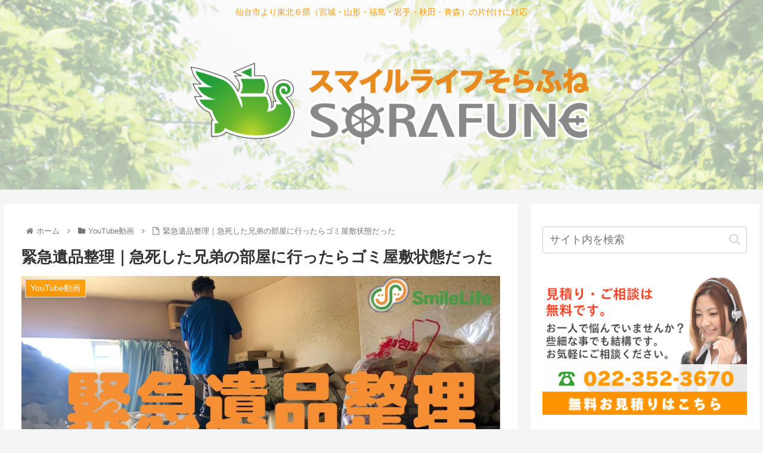

--- FILE ---
content_type: text/html; charset=UTF-8
request_url: https://blog.smilelife-miyagi.com/ihin/%E7%B7%8A%E6%80%A5%E9%81%BA%E5%93%81%E6%95%B4%E7%90%86%EF%BD%9C%E6%80%A5%E6%AD%BB%E3%81%97%E3%81%9F%E5%85%84%E5%BC%9F%E3%81%AE%E9%83%A8%E5%B1%8B%E3%81%AB%E8%A1%8C%E3%81%A3%E3%81%9F%E3%82%89%E3%82%B4/
body_size: 28922
content:
<!doctype html>
<html dir="ltr" lang="ja">

<head>
<meta charset="utf-8">
<meta http-equiv="X-UA-Compatible" content="IE=edge">
<meta name="viewport" content="width=device-width, initial-scale=1.0, viewport-fit=cover"/>
<meta name="referrer" content="no-referrer-when-downgrade"/>

  
  <!-- preconnect dns-prefetch -->
<link rel="preconnect dns-prefetch" href="//www.googletagmanager.com">
<link rel="preconnect dns-prefetch" href="//www.google-analytics.com">
<link rel="preconnect dns-prefetch" href="//ajax.googleapis.com">
<link rel="preconnect dns-prefetch" href="//cdnjs.cloudflare.com">
<link rel="preconnect dns-prefetch" href="//pagead2.googlesyndication.com">
<link rel="preconnect dns-prefetch" href="//googleads.g.doubleclick.net">
<link rel="preconnect dns-prefetch" href="//tpc.googlesyndication.com">
<link rel="preconnect dns-prefetch" href="//ad.doubleclick.net">
<link rel="preconnect dns-prefetch" href="//www.gstatic.com">
<link rel="preconnect dns-prefetch" href="//cse.google.com">
<link rel="preconnect dns-prefetch" href="//fonts.gstatic.com">
<link rel="preconnect dns-prefetch" href="//fonts.googleapis.com">
<link rel="preconnect dns-prefetch" href="//cms.quantserve.com">
<link rel="preconnect dns-prefetch" href="//secure.gravatar.com">
<link rel="preconnect dns-prefetch" href="//cdn.syndication.twimg.com">
<link rel="preconnect dns-prefetch" href="//cdn.jsdelivr.net">
<link rel="preconnect dns-prefetch" href="//images-fe.ssl-images-amazon.com">
<link rel="preconnect dns-prefetch" href="//completion.amazon.com">
<link rel="preconnect dns-prefetch" href="//m.media-amazon.com">
<link rel="preconnect dns-prefetch" href="//i.moshimo.com">
<link rel="preconnect dns-prefetch" href="//aml.valuecommerce.com">
<link rel="preconnect dns-prefetch" href="//dalc.valuecommerce.com">
<link rel="preconnect dns-prefetch" href="//dalb.valuecommerce.com">
<title>緊急遺品整理｜急死した兄弟の部屋に行ったらゴミ屋敷状態だった | スマイルライフそらふね｜遺品整理・特殊清掃・ゴミ屋敷片付け・不用品回収・生前整理</title>
	<style>img:is([sizes="auto" i], [sizes^="auto," i]) { contain-intrinsic-size: 3000px 1500px }</style>
	
		<!-- All in One SEO 4.9.1.1 - aioseo.com -->
	<meta name="description" content="緊急遺品整理｜急死した兄弟の部屋に行ったらゴミ屋敷状態だった 「仙台市で一人で暮らしていた弟が急死した。初めて" />
	<meta name="robots" content="max-image-preview:large" />
	<meta name="author" content="鳥谷部 剛明"/>
	<meta name="google-site-verification" content="nvGFgSjQHWKh7odWED64WU4fusVjKsuNIlp6rDrhaiM" />
	<link rel="canonical" href="https://blog.smilelife-miyagi.com/ihin/%e7%b7%8a%e6%80%a5%e9%81%ba%e5%93%81%e6%95%b4%e7%90%86%ef%bd%9c%e6%80%a5%e6%ad%bb%e3%81%97%e3%81%9f%e5%85%84%e5%bc%9f%e3%81%ae%e9%83%a8%e5%b1%8b%e3%81%ab%e8%a1%8c%e3%81%a3%e3%81%9f%e3%82%89%e3%82%b4/" />
	<meta name="generator" content="All in One SEO (AIOSEO) 4.9.1.1" />
		<script type="application/ld+json" class="aioseo-schema">
			{"@context":"https:\/\/schema.org","@graph":[{"@type":"Article","@id":"https:\/\/blog.smilelife-miyagi.com\/ihin\/%e7%b7%8a%e6%80%a5%e9%81%ba%e5%93%81%e6%95%b4%e7%90%86%ef%bd%9c%e6%80%a5%e6%ad%bb%e3%81%97%e3%81%9f%e5%85%84%e5%bc%9f%e3%81%ae%e9%83%a8%e5%b1%8b%e3%81%ab%e8%a1%8c%e3%81%a3%e3%81%9f%e3%82%89%e3%82%b4\/#article","name":"\u7dca\u6025\u907a\u54c1\u6574\u7406\uff5c\u6025\u6b7b\u3057\u305f\u5144\u5f1f\u306e\u90e8\u5c4b\u306b\u884c\u3063\u305f\u3089\u30b4\u30df\u5c4b\u6577\u72b6\u614b\u3060\u3063\u305f | \u30b9\u30de\u30a4\u30eb\u30e9\u30a4\u30d5\u305d\u3089\u3075\u306d\uff5c\u907a\u54c1\u6574\u7406\u30fb\u7279\u6b8a\u6e05\u6383\u30fb\u30b4\u30df\u5c4b\u6577\u7247\u4ed8\u3051\u30fb\u4e0d\u7528\u54c1\u56de\u53ce\u30fb\u751f\u524d\u6574\u7406","headline":"\u7dca\u6025\u907a\u54c1\u6574\u7406\uff5c\u6025\u6b7b\u3057\u305f\u5144\u5f1f\u306e\u90e8\u5c4b\u306b\u884c\u3063\u305f\u3089\u30b4\u30df\u5c4b\u6577\u72b6\u614b\u3060\u3063\u305f","author":{"@id":"https:\/\/blog.smilelife-miyagi.com\/author\/wpmaster\/#author"},"publisher":{"@id":"https:\/\/blog.smilelife-miyagi.com\/#organization"},"image":{"@type":"ImageObject","url":"https:\/\/blog.smilelife-miyagi.com\/wp\/wp-content\/uploads\/2021\/09\/\u7dca\u6025\u907a\u54c1\u6574\u7406-e1631515767443.jpg","width":1280,"height":720},"datePublished":"2021-09-09T15:16:48+09:00","dateModified":"2022-03-18T10:36:10+09:00","inLanguage":"ja","mainEntityOfPage":{"@id":"https:\/\/blog.smilelife-miyagi.com\/ihin\/%e7%b7%8a%e6%80%a5%e9%81%ba%e5%93%81%e6%95%b4%e7%90%86%ef%bd%9c%e6%80%a5%e6%ad%bb%e3%81%97%e3%81%9f%e5%85%84%e5%bc%9f%e3%81%ae%e9%83%a8%e5%b1%8b%e3%81%ab%e8%a1%8c%e3%81%a3%e3%81%9f%e3%82%89%e3%82%b4\/#webpage"},"isPartOf":{"@id":"https:\/\/blog.smilelife-miyagi.com\/ihin\/%e7%b7%8a%e6%80%a5%e9%81%ba%e5%93%81%e6%95%b4%e7%90%86%ef%bd%9c%e6%80%a5%e6%ad%bb%e3%81%97%e3%81%9f%e5%85%84%e5%bc%9f%e3%81%ae%e9%83%a8%e5%b1%8b%e3%81%ab%e8%a1%8c%e3%81%a3%e3%81%9f%e3%82%89%e3%82%b4\/#webpage"},"articleSection":"YouTube\u52d5\u753b, \u5b64\u72ec\u6b7b\u30fb\u7279\u6b8a\u6e05\u6383, \u907a\u54c1\u6574\u7406, \u30b4\u30df\u5c4b\u6577, \u30b4\u30df\u5c4b\u6577\u306e\u7247\u4ed8\u3051, \u30b4\u30df\u5c4b\u6577\u30ea\u30bb\u30c3\u30c8, \u907a\u54c1\u6574\u7406"},{"@type":"BreadcrumbList","@id":"https:\/\/blog.smilelife-miyagi.com\/ihin\/%e7%b7%8a%e6%80%a5%e9%81%ba%e5%93%81%e6%95%b4%e7%90%86%ef%bd%9c%e6%80%a5%e6%ad%bb%e3%81%97%e3%81%9f%e5%85%84%e5%bc%9f%e3%81%ae%e9%83%a8%e5%b1%8b%e3%81%ab%e8%a1%8c%e3%81%a3%e3%81%9f%e3%82%89%e3%82%b4\/#breadcrumblist","itemListElement":[{"@type":"ListItem","@id":"https:\/\/blog.smilelife-miyagi.com#listItem","position":1,"name":"Home","item":"https:\/\/blog.smilelife-miyagi.com","nextItem":{"@type":"ListItem","@id":"https:\/\/blog.smilelife-miyagi.com\/ihin\/#listItem","name":"\u907a\u54c1\u6574\u7406"}},{"@type":"ListItem","@id":"https:\/\/blog.smilelife-miyagi.com\/ihin\/#listItem","position":2,"name":"\u907a\u54c1\u6574\u7406","item":"https:\/\/blog.smilelife-miyagi.com\/ihin\/","nextItem":{"@type":"ListItem","@id":"https:\/\/blog.smilelife-miyagi.com\/ihin\/%e7%b7%8a%e6%80%a5%e9%81%ba%e5%93%81%e6%95%b4%e7%90%86%ef%bd%9c%e6%80%a5%e6%ad%bb%e3%81%97%e3%81%9f%e5%85%84%e5%bc%9f%e3%81%ae%e9%83%a8%e5%b1%8b%e3%81%ab%e8%a1%8c%e3%81%a3%e3%81%9f%e3%82%89%e3%82%b4\/#listItem","name":"\u7dca\u6025\u907a\u54c1\u6574\u7406\uff5c\u6025\u6b7b\u3057\u305f\u5144\u5f1f\u306e\u90e8\u5c4b\u306b\u884c\u3063\u305f\u3089\u30b4\u30df\u5c4b\u6577\u72b6\u614b\u3060\u3063\u305f"},"previousItem":{"@type":"ListItem","@id":"https:\/\/blog.smilelife-miyagi.com#listItem","name":"Home"}},{"@type":"ListItem","@id":"https:\/\/blog.smilelife-miyagi.com\/ihin\/%e7%b7%8a%e6%80%a5%e9%81%ba%e5%93%81%e6%95%b4%e7%90%86%ef%bd%9c%e6%80%a5%e6%ad%bb%e3%81%97%e3%81%9f%e5%85%84%e5%bc%9f%e3%81%ae%e9%83%a8%e5%b1%8b%e3%81%ab%e8%a1%8c%e3%81%a3%e3%81%9f%e3%82%89%e3%82%b4\/#listItem","position":3,"name":"\u7dca\u6025\u907a\u54c1\u6574\u7406\uff5c\u6025\u6b7b\u3057\u305f\u5144\u5f1f\u306e\u90e8\u5c4b\u306b\u884c\u3063\u305f\u3089\u30b4\u30df\u5c4b\u6577\u72b6\u614b\u3060\u3063\u305f","previousItem":{"@type":"ListItem","@id":"https:\/\/blog.smilelife-miyagi.com\/ihin\/#listItem","name":"\u907a\u54c1\u6574\u7406"}}]},{"@type":"Organization","@id":"https:\/\/blog.smilelife-miyagi.com\/#organization","name":"\u30b9\u30de\u30a4\u30eb\u30e9\u30a4\u30d5\u307f\u3084\u304e\uff5c\u682a\u5f0f\u4f1a\u793e\u30bd\u30e9\u30d5\u30cd","description":"\u4ed9\u53f0\u5e02\u3088\u308a\u6771\u5317\uff16\u770c\uff08\u5bae\u57ce\u30fb\u5c71\u5f62\u30fb\u798f\u5cf6\u30fb\u5ca9\u624b\u30fb\u79cb\u7530\u30fb\u9752\u68ee\uff09\u306e\u7247\u4ed8\u3051\u306b\u5bfe\u5fdc","url":"https:\/\/blog.smilelife-miyagi.com\/","logo":{"@type":"ImageObject","url":"https:\/\/blog.smilelife-miyagi.com\/wp\/wp-content\/uploads\/2021\/03\/Untitled-2.png","@id":"https:\/\/blog.smilelife-miyagi.com\/ihin\/%e7%b7%8a%e6%80%a5%e9%81%ba%e5%93%81%e6%95%b4%e7%90%86%ef%bd%9c%e6%80%a5%e6%ad%bb%e3%81%97%e3%81%9f%e5%85%84%e5%bc%9f%e3%81%ae%e9%83%a8%e5%b1%8b%e3%81%ab%e8%a1%8c%e3%81%a3%e3%81%9f%e3%82%89%e3%82%b4\/#organizationLogo","width":640,"height":480},"image":{"@id":"https:\/\/blog.smilelife-miyagi.com\/ihin\/%e7%b7%8a%e6%80%a5%e9%81%ba%e5%93%81%e6%95%b4%e7%90%86%ef%bd%9c%e6%80%a5%e6%ad%bb%e3%81%97%e3%81%9f%e5%85%84%e5%bc%9f%e3%81%ae%e9%83%a8%e5%b1%8b%e3%81%ab%e8%a1%8c%e3%81%a3%e3%81%9f%e3%82%89%e3%82%b4\/#organizationLogo"}},{"@type":"Person","@id":"https:\/\/blog.smilelife-miyagi.com\/author\/wpmaster\/#author","url":"https:\/\/blog.smilelife-miyagi.com\/author\/wpmaster\/","name":"\u9ce5\u8c37\u90e8 \u525b\u660e","image":{"@type":"ImageObject","@id":"https:\/\/blog.smilelife-miyagi.com\/ihin\/%e7%b7%8a%e6%80%a5%e9%81%ba%e5%93%81%e6%95%b4%e7%90%86%ef%bd%9c%e6%80%a5%e6%ad%bb%e3%81%97%e3%81%9f%e5%85%84%e5%bc%9f%e3%81%ae%e9%83%a8%e5%b1%8b%e3%81%ab%e8%a1%8c%e3%81%a3%e3%81%9f%e3%82%89%e3%82%b4\/#authorImage","url":"https:\/\/secure.gravatar.com\/avatar\/0e3170960ff042fa180f8bf2e40604c8?s=96&d=mm&r=g","width":96,"height":96,"caption":"\u9ce5\u8c37\u90e8 \u525b\u660e"}},{"@type":"WebPage","@id":"https:\/\/blog.smilelife-miyagi.com\/ihin\/%e7%b7%8a%e6%80%a5%e9%81%ba%e5%93%81%e6%95%b4%e7%90%86%ef%bd%9c%e6%80%a5%e6%ad%bb%e3%81%97%e3%81%9f%e5%85%84%e5%bc%9f%e3%81%ae%e9%83%a8%e5%b1%8b%e3%81%ab%e8%a1%8c%e3%81%a3%e3%81%9f%e3%82%89%e3%82%b4\/#webpage","url":"https:\/\/blog.smilelife-miyagi.com\/ihin\/%e7%b7%8a%e6%80%a5%e9%81%ba%e5%93%81%e6%95%b4%e7%90%86%ef%bd%9c%e6%80%a5%e6%ad%bb%e3%81%97%e3%81%9f%e5%85%84%e5%bc%9f%e3%81%ae%e9%83%a8%e5%b1%8b%e3%81%ab%e8%a1%8c%e3%81%a3%e3%81%9f%e3%82%89%e3%82%b4\/","name":"\u7dca\u6025\u907a\u54c1\u6574\u7406\uff5c\u6025\u6b7b\u3057\u305f\u5144\u5f1f\u306e\u90e8\u5c4b\u306b\u884c\u3063\u305f\u3089\u30b4\u30df\u5c4b\u6577\u72b6\u614b\u3060\u3063\u305f | \u30b9\u30de\u30a4\u30eb\u30e9\u30a4\u30d5\u305d\u3089\u3075\u306d\uff5c\u907a\u54c1\u6574\u7406\u30fb\u7279\u6b8a\u6e05\u6383\u30fb\u30b4\u30df\u5c4b\u6577\u7247\u4ed8\u3051\u30fb\u4e0d\u7528\u54c1\u56de\u53ce\u30fb\u751f\u524d\u6574\u7406","description":"\u7dca\u6025\u907a\u54c1\u6574\u7406\uff5c\u6025\u6b7b\u3057\u305f\u5144\u5f1f\u306e\u90e8\u5c4b\u306b\u884c\u3063\u305f\u3089\u30b4\u30df\u5c4b\u6577\u72b6\u614b\u3060\u3063\u305f \u300c\u4ed9\u53f0\u5e02\u3067\u4e00\u4eba\u3067\u66ae\u3089\u3057\u3066\u3044\u305f\u5f1f\u304c\u6025\u6b7b\u3057\u305f\u3002\u521d\u3081\u3066","inLanguage":"ja","isPartOf":{"@id":"https:\/\/blog.smilelife-miyagi.com\/#website"},"breadcrumb":{"@id":"https:\/\/blog.smilelife-miyagi.com\/ihin\/%e7%b7%8a%e6%80%a5%e9%81%ba%e5%93%81%e6%95%b4%e7%90%86%ef%bd%9c%e6%80%a5%e6%ad%bb%e3%81%97%e3%81%9f%e5%85%84%e5%bc%9f%e3%81%ae%e9%83%a8%e5%b1%8b%e3%81%ab%e8%a1%8c%e3%81%a3%e3%81%9f%e3%82%89%e3%82%b4\/#breadcrumblist"},"author":{"@id":"https:\/\/blog.smilelife-miyagi.com\/author\/wpmaster\/#author"},"creator":{"@id":"https:\/\/blog.smilelife-miyagi.com\/author\/wpmaster\/#author"},"image":{"@type":"ImageObject","url":"https:\/\/blog.smilelife-miyagi.com\/wp\/wp-content\/uploads\/2021\/09\/\u7dca\u6025\u907a\u54c1\u6574\u7406-e1631515767443.jpg","@id":"https:\/\/blog.smilelife-miyagi.com\/ihin\/%e7%b7%8a%e6%80%a5%e9%81%ba%e5%93%81%e6%95%b4%e7%90%86%ef%bd%9c%e6%80%a5%e6%ad%bb%e3%81%97%e3%81%9f%e5%85%84%e5%bc%9f%e3%81%ae%e9%83%a8%e5%b1%8b%e3%81%ab%e8%a1%8c%e3%81%a3%e3%81%9f%e3%82%89%e3%82%b4\/#mainImage","width":1280,"height":720},"primaryImageOfPage":{"@id":"https:\/\/blog.smilelife-miyagi.com\/ihin\/%e7%b7%8a%e6%80%a5%e9%81%ba%e5%93%81%e6%95%b4%e7%90%86%ef%bd%9c%e6%80%a5%e6%ad%bb%e3%81%97%e3%81%9f%e5%85%84%e5%bc%9f%e3%81%ae%e9%83%a8%e5%b1%8b%e3%81%ab%e8%a1%8c%e3%81%a3%e3%81%9f%e3%82%89%e3%82%b4\/#mainImage"},"datePublished":"2021-09-09T15:16:48+09:00","dateModified":"2022-03-18T10:36:10+09:00"},{"@type":"WebSite","@id":"https:\/\/blog.smilelife-miyagi.com\/#website","url":"https:\/\/blog.smilelife-miyagi.com\/","name":"\u30b9\u30de\u30a4\u30eb\u30e9\u30a4\u30d5\u307f\u3084\u304e\u30d6\u30ed\u30b0","description":"\u4ed9\u53f0\u5e02\u3088\u308a\u6771\u5317\uff16\u770c\uff08\u5bae\u57ce\u30fb\u5c71\u5f62\u30fb\u798f\u5cf6\u30fb\u5ca9\u624b\u30fb\u79cb\u7530\u30fb\u9752\u68ee\uff09\u306e\u7247\u4ed8\u3051\u306b\u5bfe\u5fdc","inLanguage":"ja","publisher":{"@id":"https:\/\/blog.smilelife-miyagi.com\/#organization"}}]}
		</script>
		<!-- All in One SEO -->


<!-- OGP -->
<meta property="og:type" content="article">
<meta property="og:description" content="緊急遺品整理｜急死した兄弟の部屋に行ったらゴミ屋敷状態だった「仙台市で一人で暮らしていた弟が急死した。初めて弟（故人）の部屋に入ったが私たちが想像していた以上の状況でした。部屋の遺品整理・自動車の引取り・駐車場の解約etc..全てサポートを">
<meta property="og:title" content="緊急遺品整理｜急死した兄弟の部屋に行ったらゴミ屋敷状態だった">
<meta property="og:url" content="https://blog.smilelife-miyagi.com/ihin/%e7%b7%8a%e6%80%a5%e9%81%ba%e5%93%81%e6%95%b4%e7%90%86%ef%bd%9c%e6%80%a5%e6%ad%bb%e3%81%97%e3%81%9f%e5%85%84%e5%bc%9f%e3%81%ae%e9%83%a8%e5%b1%8b%e3%81%ab%e8%a1%8c%e3%81%a3%e3%81%9f%e3%82%89%e3%82%b4/">
<meta property="og:image" content="https://blog.smilelife-miyagi.com/wp/wp-content/uploads/2021/09/緊急遺品整理-e1631515767443.jpg">
<meta property="og:site_name" content="スマイルライフそらふね｜遺品整理・特殊清掃・ゴミ屋敷片付け・不用品回収・生前整理">
<meta property="og:locale" content="ja_JP">
<meta property="article:published_time" content="2021-09-09T15:16:48+09:00" />
<meta property="article:modified_time" content="2022-03-18T10:36:10+09:00" />
<meta property="article:section" content="YouTube動画">
<meta property="article:section" content="孤独死・特殊清掃">
<meta property="article:section" content="遺品整理">
<meta property="article:tag" content="ゴミ屋敷">
<meta property="article:tag" content="ゴミ屋敷の片付け">
<meta property="article:tag" content="ゴミ屋敷リセット">
<meta property="article:tag" content="遺品整理">
<!-- /OGP -->

<!-- Twitter Card -->
<meta name="twitter:card" content="summary">
<meta property="twitter:description" content="緊急遺品整理｜急死した兄弟の部屋に行ったらゴミ屋敷状態だった「仙台市で一人で暮らしていた弟が急死した。初めて弟（故人）の部屋に入ったが私たちが想像していた以上の状況でした。部屋の遺品整理・自動車の引取り・駐車場の解約etc..全てサポートを">
<meta property="twitter:title" content="緊急遺品整理｜急死した兄弟の部屋に行ったらゴミ屋敷状態だった">
<meta property="twitter:url" content="https://blog.smilelife-miyagi.com/ihin/%e7%b7%8a%e6%80%a5%e9%81%ba%e5%93%81%e6%95%b4%e7%90%86%ef%bd%9c%e6%80%a5%e6%ad%bb%e3%81%97%e3%81%9f%e5%85%84%e5%bc%9f%e3%81%ae%e9%83%a8%e5%b1%8b%e3%81%ab%e8%a1%8c%e3%81%a3%e3%81%9f%e3%82%89%e3%82%b4/">
<meta name="twitter:image" content="https://blog.smilelife-miyagi.com/wp/wp-content/uploads/2021/09/緊急遺品整理-e1631515767443.jpg">
<meta name="twitter:domain" content="blog.smilelife-miyagi.com">
<meta name="twitter:creator" content="@smilelifemiyagi">
<meta name="twitter:site" content="@smilelifemiyagi">
<!-- /Twitter Card -->
<link rel='dns-prefetch' href='//ajax.googleapis.com' />
<link rel='dns-prefetch' href='//cdnjs.cloudflare.com' />
<link rel="alternate" type="application/rss+xml" title="スマイルライフそらふね｜遺品整理・特殊清掃・ゴミ屋敷片付け・不用品回収・生前整理 &raquo; フィード" href="https://blog.smilelife-miyagi.com/feed/" />
<link rel="alternate" type="application/rss+xml" title="スマイルライフそらふね｜遺品整理・特殊清掃・ゴミ屋敷片付け・不用品回収・生前整理 &raquo; コメントフィード" href="https://blog.smilelife-miyagi.com/comments/feed/" />
<link rel="alternate" type="application/rss+xml" title="スマイルライフそらふね｜遺品整理・特殊清掃・ゴミ屋敷片付け・不用品回収・生前整理 &raquo; 緊急遺品整理｜急死した兄弟の部屋に行ったらゴミ屋敷状態だった のコメントのフィード" href="https://blog.smilelife-miyagi.com/ihin/%e7%b7%8a%e6%80%a5%e9%81%ba%e5%93%81%e6%95%b4%e7%90%86%ef%bd%9c%e6%80%a5%e6%ad%bb%e3%81%97%e3%81%9f%e5%85%84%e5%bc%9f%e3%81%ae%e9%83%a8%e5%b1%8b%e3%81%ab%e8%a1%8c%e3%81%a3%e3%81%9f%e3%82%89%e3%82%b4/feed/" />
<link rel='stylesheet' id='cocoon-style-css' href='https://blog.smilelife-miyagi.com/wp/wp-content/themes/cocoon-master/style.css?ver=6.7.4&#038;fver=20210630112739' media='all' />
<style id='cocoon-style-inline-css'>
#header-container,#header-container .navi,#navi .navi-in>.menu-header .sub-menu,.article h2,.sidebar h3,.cat-link,.cat-label,.appeal-content .appeal-button,.demo .cat-label,.blogcard-type .blogcard-label,#footer{background-color:#f90}#navi .navi-in a:hover,#footer a:hover{background-color:rgba(255,255,255,.2)}.article h3,.article h4,.article h5,.article h6,.cat-link,.tag-link{border-color:#f90}blockquote::before,blockquote::after,.pager-post-navi a.a-wrap::before{color:rgba(255,153,0,.5)}blockquote,.key-btn{background-color:rgba(255,153,0,.05);border-color:rgba(255,153,0,.5)}pre,.pager-links span,table th,.pagination .current{background-color:rgba(255,153,0,.1);border-color:rgba(255,153,0,.5)}table th,table td,.page-numbers,.page-numbers.dots,.tagcloud a,.list.ecb-entry-border .entry-card-wrap,.related-entries.recb-entry-border .related-entry-card-wrap,.carousel .a-wrap,.pager-post-navi.post-navi-border a.a-wrap,.article .toc,.a-wrap .blogcard,.author-box,.comment-reply-link,.ranking-item{border-color:rgba(255,153,0,.5)}table tr:nth-of-type(2n+1),.page-numbers.dots,.a-wrap:hover,.pagination a:hover,.pagination-next-link:hover,.widget_recent_entries ul li a:hover,.widget_categories ul li a:hover,.widget_archive ul li a:hover,.widget_pages ul li a:hover,.widget_meta ul li a:hover,.widget_rss ul li a:hover,.widget_nav_menu ul li a:hover,.pager-links a:hover span,.tag-link:hover,.tagcloud a:hover{background-color:rgba(255,153,0,.05)}.header,.header .site-name-text,#navi .navi-in a,#navi .navi-in a:hover,.article h2,.sidebar h3,#footer,#footer a{color:#fff}.header{background-image:url(https://blog.smilelife-miyagi.com/wp/wp-content/uploads/2018/10/image3.png)}#header-container,#header-container .navi,#navi .navi-in>.menu-header .sub-menu{background-color:#fff}.header,.header .site-name-text,#navi .navi-in a,#navi .navi-in a:hover{color:#fff}.header,.header .site-name-text,#navi .navi-in a,#navi .navi-in a:hover{color:#f90}#navi .navi-in a:hover{background-color:rgba(255,255,255,.2)}.main{width:860px}.sidebar{width:376px}@media screen and (max-width:1280px){.wrap{width:auto}.main,.sidebar,.sidebar-left .main,.sidebar-left .sidebar{margin:0 .5%}.main{width:67.4%}.sidebar{padding:1.5%;width:30%}.entry-card-thumb{width:38%}.entry-card-content{margin-left:40%}}body::after{content:url(https://blog.smilelife-miyagi.com/wp/wp-content/themes/cocoon-master/lib/analytics/access.php?post_id=14731&post_type=post);visibility:hidden;position:absolute;bottom:0;right:0;width:1px;height:1px;overflow:hidden;display:inline!important}#respond{display:none}#footer{background:#fff}#footer,#footer a,.footer-title{color:#f90}.entry-content>*,.demo .entry-content p{line-height:1.8}.article p,.demo .entry-content p,.article dl,.article ul,.article ol,.article blockquote,.article pre,.article table,.article .author-box,.article .blogcard-wrap,.article .login-user-only,.article .information-box,.article .question-box,.article .alert-box,.article .information,.article .question,.article .alert,.article .memo-box,.article .comment-box,.article .common-icon-box,.article .blank-box,.article .button-block,.article .micro-bottom,.article .caption-box,.article .tab-caption-box,.article .label-box,.article .toggle-wrap,.article .wp-block-image,.booklink-box,.article .kaerebalink-box,.article .tomarebalink-box,.article .product-item-box,.article .speech-wrap,.article .toc,.article .column-wrap,.article .new-entry-cards,.article .popular-entry-cards,.article .navi-entry-cards,.article .box-menus,.article .ranking-item,.article .wp-block-categories,.article .wp-block-archives,.article .wp-block-archives-dropdown,.article .wp-block-calendar,.article .rss-entry-cards,.article .ad-area,.article .wp-block-gallery,.article .wp-block-audio,.article .wp-block-cover,.article .wp-block-file,.article .wp-block-media-text,.article .wp-block-video,.article .wp-block-buttons,.article .wp-block-columns,.article .wp-block-separator,.article .components-placeholder,.article .wp-block-search,.article .wp-block-social-links,.article .timeline-box,.article .blogcard-type,.article .btn-wrap,.article .btn-wrap a,.article .block-box,.article .wp-block-embed,.article .wp-block-group,.article .wp-block-table,.article .scrollable-table,.article .wp-block-separator,[data-type="core/freeform"]{margin-bottom:1.4em}.article h2,.article h3,.article h4,.article h5,.article h6{margin-bottom:1.26em}@media screen and (max-width:480px){.body,.menu-content{font-size:16px}.article h2,.article h3,.article h4,.article h5,.article h6{margin-bottom:16px}}@media screen and (max-width:781px){.wp-block-column{margin-bottom:1.4em}}@media screen and (max-width:599px){.column-wrap>div{margin-bottom:1.4em}}.article h2,.article h3,.article h4,.article h5,.article h6{margin-top:1.87em}.article .micro-top{margin-bottom:.28em}.article .micro-bottom{margin-top:-1.26em}.article .micro-balloon{margin-bottom:.7em}.article .micro-bottom.micro-balloon{margin-top:-.98em}.blank-box.bb-key-color{border-color:#f90}.iic-key-color li::before{color:#f90}.blank-box.bb-tab.bb-key-color::before{background-color:#f90}.tb-key-color .toggle-button{border:1px solid #f90;background:#f90;color:#fff}.tb-key-color .toggle-button::before{color:#ccc}.tb-key-color .toggle-checkbox:checked~.toggle-content{border-color:#f90}.cb-key-color.caption-box{border-color:#f90}.cb-key-color .caption-box-label{background-color:#f90;color:#fff}.tcb-key-color .tab-caption-box-label{background-color:#f90;color:#fff}.tcb-key-color .tab-caption-box-content{border-color:#f90}.lb-key-color .label-box-content{border-color:#f90}.mc-key-color{background-color:#f90;color:#fff;border:0}.mc-key-color.micro-bottom::after{border-bottom-color:#f90;border-top-color:transparent}.mc-key-color::before{border-top-color:transparent;border-bottom-color:transparent}.mc-key-color::after{border-top-color:#f90}.btn-key-color,.btn-wrap.btn-wrap-key-color>a{background-color:#f90}.has-text-color.has-key-color-color{color:#f90}.has-background.has-key-color-background-color{background-color:#f90}.body.article,body#tinymce.wp-editor{background-color:#fff}.body.article,.editor-post-title__block .editor-post-title__input,body#tinymce.wp-editor{color:#333}.body .has-key-color-background-color{background-color:#f90}.body .has-key-color-color{color:#f90}.body .has-key-color-border-color{border-color:#f90}.btn-wrap.has-key-color-background-color>a{background-color:#f90}.btn-wrap.has-key-color-color>a{color:#f90}.btn-wrap.has-key-color-border-color>a{border-color:#f90}.bb-tab.has-key-color-border-color .bb-label{background-color:#f90}.toggle-wrap.has-key-color-border-color .toggle-button{background-color:#f90}.toggle-wrap.has-key-color-border-color .toggle-button,.toggle-wrap.has-key-color-border-color .toggle-content{border-color:#f90}.iconlist-box.has-key-color-icon-color li::before{color:#f90}.micro-balloon.has-key-color-background-color{background-color:#f90;border-color:transparent}.micro-balloon.has-key-color-background-color.micro-bottom::after{border-bottom-color:#f90;border-top-color:transparent}.micro-balloon.has-key-color-background-color::before{border-top-color:transparent;border-bottom-color:transparent}.micro-balloon.has-key-color-background-color::after{border-top-color:#f90}.micro-balloon.has-border-color.has-key-color-border-color{border-color:#f90}.micro-balloon.micro-top.has-key-color-border-color::before{border-top-color:#f90}.micro-balloon.micro-bottom.has-key-color-border-color::before{border-bottom-color:#f90}.caption-box.has-key-color-border-color .box-label{background-color:#f90}.tab-caption-box.has-key-color-border-color .box-label{background-color:#f90}.tab-caption-box.has-key-color-border-color .box-content{border-color:#f90}.tab-caption-box.has-key-color-background-color .box-content{background-color:#f90}.label-box.has-key-color-border-color .box-content{border-color:#f90}.label-box.has-key-color-background-color .box-content{background-color:#f90}.sbp-l .speech-balloon.has-key-color-border-color::before{border-right-color:#f90}.sbp-r .speech-balloon.has-key-color-border-color::before{border-left-color:#f90}.sbp-l .speech-balloon.has-key-color-background-color::after{border-right-color:#f90}.sbp-r .speech-balloon.has-key-color-background-color::after{border-left-color:#f90}.sbs-line.sbp-r .speech-balloon.has-key-color-background-color{background-color:#f90}.sbs-line.sbp-r .speech-balloon.has-key-color-border-color{border-color:#f90}.speech-wrap.sbs-think .speech-balloon.has-key-color-border-color::before,.speech-wrap.sbs-think .speech-balloon.has-key-color-border-color::after{border-color:#f90}.sbs-think .speech-balloon.has-key-color-background-color::before,.sbs-think .speech-balloon.has-key-color-background-color::after{background-color:#f90}.timeline-box.has-key-color-point-color .timeline-item::before{background-color:#f90}.body .has-red-background-color{background-color:#e60033}.body .has-red-color{color:#e60033}.body .has-red-border-color{border-color:#e60033}.btn-wrap.has-red-background-color>a{background-color:#e60033}.btn-wrap.has-red-color>a{color:#e60033}.btn-wrap.has-red-border-color>a{border-color:#e60033}.bb-tab.has-red-border-color .bb-label{background-color:#e60033}.toggle-wrap.has-red-border-color .toggle-button{background-color:#e60033}.toggle-wrap.has-red-border-color .toggle-button,.toggle-wrap.has-red-border-color .toggle-content{border-color:#e60033}.iconlist-box.has-red-icon-color li::before{color:#e60033}.micro-balloon.has-red-background-color{background-color:#e60033;border-color:transparent}.micro-balloon.has-red-background-color.micro-bottom::after{border-bottom-color:#e60033;border-top-color:transparent}.micro-balloon.has-red-background-color::before{border-top-color:transparent;border-bottom-color:transparent}.micro-balloon.has-red-background-color::after{border-top-color:#e60033}.micro-balloon.has-border-color.has-red-border-color{border-color:#e60033}.micro-balloon.micro-top.has-red-border-color::before{border-top-color:#e60033}.micro-balloon.micro-bottom.has-red-border-color::before{border-bottom-color:#e60033}.caption-box.has-red-border-color .box-label{background-color:#e60033}.tab-caption-box.has-red-border-color .box-label{background-color:#e60033}.tab-caption-box.has-red-border-color .box-content{border-color:#e60033}.tab-caption-box.has-red-background-color .box-content{background-color:#e60033}.label-box.has-red-border-color .box-content{border-color:#e60033}.label-box.has-red-background-color .box-content{background-color:#e60033}.sbp-l .speech-balloon.has-red-border-color::before{border-right-color:#e60033}.sbp-r .speech-balloon.has-red-border-color::before{border-left-color:#e60033}.sbp-l .speech-balloon.has-red-background-color::after{border-right-color:#e60033}.sbp-r .speech-balloon.has-red-background-color::after{border-left-color:#e60033}.sbs-line.sbp-r .speech-balloon.has-red-background-color{background-color:#e60033}.sbs-line.sbp-r .speech-balloon.has-red-border-color{border-color:#e60033}.speech-wrap.sbs-think .speech-balloon.has-red-border-color::before,.speech-wrap.sbs-think .speech-balloon.has-red-border-color::after{border-color:#e60033}.sbs-think .speech-balloon.has-red-background-color::before,.sbs-think .speech-balloon.has-red-background-color::after{background-color:#e60033}.timeline-box.has-red-point-color .timeline-item::before{background-color:#e60033}.body .has-pink-background-color{background-color:#e95295}.body .has-pink-color{color:#e95295}.body .has-pink-border-color{border-color:#e95295}.btn-wrap.has-pink-background-color>a{background-color:#e95295}.btn-wrap.has-pink-color>a{color:#e95295}.btn-wrap.has-pink-border-color>a{border-color:#e95295}.bb-tab.has-pink-border-color .bb-label{background-color:#e95295}.toggle-wrap.has-pink-border-color .toggle-button{background-color:#e95295}.toggle-wrap.has-pink-border-color .toggle-button,.toggle-wrap.has-pink-border-color .toggle-content{border-color:#e95295}.iconlist-box.has-pink-icon-color li::before{color:#e95295}.micro-balloon.has-pink-background-color{background-color:#e95295;border-color:transparent}.micro-balloon.has-pink-background-color.micro-bottom::after{border-bottom-color:#e95295;border-top-color:transparent}.micro-balloon.has-pink-background-color::before{border-top-color:transparent;border-bottom-color:transparent}.micro-balloon.has-pink-background-color::after{border-top-color:#e95295}.micro-balloon.has-border-color.has-pink-border-color{border-color:#e95295}.micro-balloon.micro-top.has-pink-border-color::before{border-top-color:#e95295}.micro-balloon.micro-bottom.has-pink-border-color::before{border-bottom-color:#e95295}.caption-box.has-pink-border-color .box-label{background-color:#e95295}.tab-caption-box.has-pink-border-color .box-label{background-color:#e95295}.tab-caption-box.has-pink-border-color .box-content{border-color:#e95295}.tab-caption-box.has-pink-background-color .box-content{background-color:#e95295}.label-box.has-pink-border-color .box-content{border-color:#e95295}.label-box.has-pink-background-color .box-content{background-color:#e95295}.sbp-l .speech-balloon.has-pink-border-color::before{border-right-color:#e95295}.sbp-r .speech-balloon.has-pink-border-color::before{border-left-color:#e95295}.sbp-l .speech-balloon.has-pink-background-color::after{border-right-color:#e95295}.sbp-r .speech-balloon.has-pink-background-color::after{border-left-color:#e95295}.sbs-line.sbp-r .speech-balloon.has-pink-background-color{background-color:#e95295}.sbs-line.sbp-r .speech-balloon.has-pink-border-color{border-color:#e95295}.speech-wrap.sbs-think .speech-balloon.has-pink-border-color::before,.speech-wrap.sbs-think .speech-balloon.has-pink-border-color::after{border-color:#e95295}.sbs-think .speech-balloon.has-pink-background-color::before,.sbs-think .speech-balloon.has-pink-background-color::after{background-color:#e95295}.timeline-box.has-pink-point-color .timeline-item::before{background-color:#e95295}.body .has-purple-background-color{background-color:#884898}.body .has-purple-color{color:#884898}.body .has-purple-border-color{border-color:#884898}.btn-wrap.has-purple-background-color>a{background-color:#884898}.btn-wrap.has-purple-color>a{color:#884898}.btn-wrap.has-purple-border-color>a{border-color:#884898}.bb-tab.has-purple-border-color .bb-label{background-color:#884898}.toggle-wrap.has-purple-border-color .toggle-button{background-color:#884898}.toggle-wrap.has-purple-border-color .toggle-button,.toggle-wrap.has-purple-border-color .toggle-content{border-color:#884898}.iconlist-box.has-purple-icon-color li::before{color:#884898}.micro-balloon.has-purple-background-color{background-color:#884898;border-color:transparent}.micro-balloon.has-purple-background-color.micro-bottom::after{border-bottom-color:#884898;border-top-color:transparent}.micro-balloon.has-purple-background-color::before{border-top-color:transparent;border-bottom-color:transparent}.micro-balloon.has-purple-background-color::after{border-top-color:#884898}.micro-balloon.has-border-color.has-purple-border-color{border-color:#884898}.micro-balloon.micro-top.has-purple-border-color::before{border-top-color:#884898}.micro-balloon.micro-bottom.has-purple-border-color::before{border-bottom-color:#884898}.caption-box.has-purple-border-color .box-label{background-color:#884898}.tab-caption-box.has-purple-border-color .box-label{background-color:#884898}.tab-caption-box.has-purple-border-color .box-content{border-color:#884898}.tab-caption-box.has-purple-background-color .box-content{background-color:#884898}.label-box.has-purple-border-color .box-content{border-color:#884898}.label-box.has-purple-background-color .box-content{background-color:#884898}.sbp-l .speech-balloon.has-purple-border-color::before{border-right-color:#884898}.sbp-r .speech-balloon.has-purple-border-color::before{border-left-color:#884898}.sbp-l .speech-balloon.has-purple-background-color::after{border-right-color:#884898}.sbp-r .speech-balloon.has-purple-background-color::after{border-left-color:#884898}.sbs-line.sbp-r .speech-balloon.has-purple-background-color{background-color:#884898}.sbs-line.sbp-r .speech-balloon.has-purple-border-color{border-color:#884898}.speech-wrap.sbs-think .speech-balloon.has-purple-border-color::before,.speech-wrap.sbs-think .speech-balloon.has-purple-border-color::after{border-color:#884898}.sbs-think .speech-balloon.has-purple-background-color::before,.sbs-think .speech-balloon.has-purple-background-color::after{background-color:#884898}.timeline-box.has-purple-point-color .timeline-item::before{background-color:#884898}.body .has-deep-background-color{background-color:#55295b}.body .has-deep-color{color:#55295b}.body .has-deep-border-color{border-color:#55295b}.btn-wrap.has-deep-background-color>a{background-color:#55295b}.btn-wrap.has-deep-color>a{color:#55295b}.btn-wrap.has-deep-border-color>a{border-color:#55295b}.bb-tab.has-deep-border-color .bb-label{background-color:#55295b}.toggle-wrap.has-deep-border-color .toggle-button{background-color:#55295b}.toggle-wrap.has-deep-border-color .toggle-button,.toggle-wrap.has-deep-border-color .toggle-content{border-color:#55295b}.iconlist-box.has-deep-icon-color li::before{color:#55295b}.micro-balloon.has-deep-background-color{background-color:#55295b;border-color:transparent}.micro-balloon.has-deep-background-color.micro-bottom::after{border-bottom-color:#55295b;border-top-color:transparent}.micro-balloon.has-deep-background-color::before{border-top-color:transparent;border-bottom-color:transparent}.micro-balloon.has-deep-background-color::after{border-top-color:#55295b}.micro-balloon.has-border-color.has-deep-border-color{border-color:#55295b}.micro-balloon.micro-top.has-deep-border-color::before{border-top-color:#55295b}.micro-balloon.micro-bottom.has-deep-border-color::before{border-bottom-color:#55295b}.caption-box.has-deep-border-color .box-label{background-color:#55295b}.tab-caption-box.has-deep-border-color .box-label{background-color:#55295b}.tab-caption-box.has-deep-border-color .box-content{border-color:#55295b}.tab-caption-box.has-deep-background-color .box-content{background-color:#55295b}.label-box.has-deep-border-color .box-content{border-color:#55295b}.label-box.has-deep-background-color .box-content{background-color:#55295b}.sbp-l .speech-balloon.has-deep-border-color::before{border-right-color:#55295b}.sbp-r .speech-balloon.has-deep-border-color::before{border-left-color:#55295b}.sbp-l .speech-balloon.has-deep-background-color::after{border-right-color:#55295b}.sbp-r .speech-balloon.has-deep-background-color::after{border-left-color:#55295b}.sbs-line.sbp-r .speech-balloon.has-deep-background-color{background-color:#55295b}.sbs-line.sbp-r .speech-balloon.has-deep-border-color{border-color:#55295b}.speech-wrap.sbs-think .speech-balloon.has-deep-border-color::before,.speech-wrap.sbs-think .speech-balloon.has-deep-border-color::after{border-color:#55295b}.sbs-think .speech-balloon.has-deep-background-color::before,.sbs-think .speech-balloon.has-deep-background-color::after{background-color:#55295b}.timeline-box.has-deep-point-color .timeline-item::before{background-color:#55295b}.body .has-indigo-background-color{background-color:#1e50a2}.body .has-indigo-color{color:#1e50a2}.body .has-indigo-border-color{border-color:#1e50a2}.btn-wrap.has-indigo-background-color>a{background-color:#1e50a2}.btn-wrap.has-indigo-color>a{color:#1e50a2}.btn-wrap.has-indigo-border-color>a{border-color:#1e50a2}.bb-tab.has-indigo-border-color .bb-label{background-color:#1e50a2}.toggle-wrap.has-indigo-border-color .toggle-button{background-color:#1e50a2}.toggle-wrap.has-indigo-border-color .toggle-button,.toggle-wrap.has-indigo-border-color .toggle-content{border-color:#1e50a2}.iconlist-box.has-indigo-icon-color li::before{color:#1e50a2}.micro-balloon.has-indigo-background-color{background-color:#1e50a2;border-color:transparent}.micro-balloon.has-indigo-background-color.micro-bottom::after{border-bottom-color:#1e50a2;border-top-color:transparent}.micro-balloon.has-indigo-background-color::before{border-top-color:transparent;border-bottom-color:transparent}.micro-balloon.has-indigo-background-color::after{border-top-color:#1e50a2}.micro-balloon.has-border-color.has-indigo-border-color{border-color:#1e50a2}.micro-balloon.micro-top.has-indigo-border-color::before{border-top-color:#1e50a2}.micro-balloon.micro-bottom.has-indigo-border-color::before{border-bottom-color:#1e50a2}.caption-box.has-indigo-border-color .box-label{background-color:#1e50a2}.tab-caption-box.has-indigo-border-color .box-label{background-color:#1e50a2}.tab-caption-box.has-indigo-border-color .box-content{border-color:#1e50a2}.tab-caption-box.has-indigo-background-color .box-content{background-color:#1e50a2}.label-box.has-indigo-border-color .box-content{border-color:#1e50a2}.label-box.has-indigo-background-color .box-content{background-color:#1e50a2}.sbp-l .speech-balloon.has-indigo-border-color::before{border-right-color:#1e50a2}.sbp-r .speech-balloon.has-indigo-border-color::before{border-left-color:#1e50a2}.sbp-l .speech-balloon.has-indigo-background-color::after{border-right-color:#1e50a2}.sbp-r .speech-balloon.has-indigo-background-color::after{border-left-color:#1e50a2}.sbs-line.sbp-r .speech-balloon.has-indigo-background-color{background-color:#1e50a2}.sbs-line.sbp-r .speech-balloon.has-indigo-border-color{border-color:#1e50a2}.speech-wrap.sbs-think .speech-balloon.has-indigo-border-color::before,.speech-wrap.sbs-think .speech-balloon.has-indigo-border-color::after{border-color:#1e50a2}.sbs-think .speech-balloon.has-indigo-background-color::before,.sbs-think .speech-balloon.has-indigo-background-color::after{background-color:#1e50a2}.timeline-box.has-indigo-point-color .timeline-item::before{background-color:#1e50a2}.body .has-blue-background-color{background-color:#0095d9}.body .has-blue-color{color:#0095d9}.body .has-blue-border-color{border-color:#0095d9}.btn-wrap.has-blue-background-color>a{background-color:#0095d9}.btn-wrap.has-blue-color>a{color:#0095d9}.btn-wrap.has-blue-border-color>a{border-color:#0095d9}.bb-tab.has-blue-border-color .bb-label{background-color:#0095d9}.toggle-wrap.has-blue-border-color .toggle-button{background-color:#0095d9}.toggle-wrap.has-blue-border-color .toggle-button,.toggle-wrap.has-blue-border-color .toggle-content{border-color:#0095d9}.iconlist-box.has-blue-icon-color li::before{color:#0095d9}.micro-balloon.has-blue-background-color{background-color:#0095d9;border-color:transparent}.micro-balloon.has-blue-background-color.micro-bottom::after{border-bottom-color:#0095d9;border-top-color:transparent}.micro-balloon.has-blue-background-color::before{border-top-color:transparent;border-bottom-color:transparent}.micro-balloon.has-blue-background-color::after{border-top-color:#0095d9}.micro-balloon.has-border-color.has-blue-border-color{border-color:#0095d9}.micro-balloon.micro-top.has-blue-border-color::before{border-top-color:#0095d9}.micro-balloon.micro-bottom.has-blue-border-color::before{border-bottom-color:#0095d9}.caption-box.has-blue-border-color .box-label{background-color:#0095d9}.tab-caption-box.has-blue-border-color .box-label{background-color:#0095d9}.tab-caption-box.has-blue-border-color .box-content{border-color:#0095d9}.tab-caption-box.has-blue-background-color .box-content{background-color:#0095d9}.label-box.has-blue-border-color .box-content{border-color:#0095d9}.label-box.has-blue-background-color .box-content{background-color:#0095d9}.sbp-l .speech-balloon.has-blue-border-color::before{border-right-color:#0095d9}.sbp-r .speech-balloon.has-blue-border-color::before{border-left-color:#0095d9}.sbp-l .speech-balloon.has-blue-background-color::after{border-right-color:#0095d9}.sbp-r .speech-balloon.has-blue-background-color::after{border-left-color:#0095d9}.sbs-line.sbp-r .speech-balloon.has-blue-background-color{background-color:#0095d9}.sbs-line.sbp-r .speech-balloon.has-blue-border-color{border-color:#0095d9}.speech-wrap.sbs-think .speech-balloon.has-blue-border-color::before,.speech-wrap.sbs-think .speech-balloon.has-blue-border-color::after{border-color:#0095d9}.sbs-think .speech-balloon.has-blue-background-color::before,.sbs-think .speech-balloon.has-blue-background-color::after{background-color:#0095d9}.timeline-box.has-blue-point-color .timeline-item::before{background-color:#0095d9}.body .has-light-blue-background-color{background-color:#2ca9e1}.body .has-light-blue-color{color:#2ca9e1}.body .has-light-blue-border-color{border-color:#2ca9e1}.btn-wrap.has-light-blue-background-color>a{background-color:#2ca9e1}.btn-wrap.has-light-blue-color>a{color:#2ca9e1}.btn-wrap.has-light-blue-border-color>a{border-color:#2ca9e1}.bb-tab.has-light-blue-border-color .bb-label{background-color:#2ca9e1}.toggle-wrap.has-light-blue-border-color .toggle-button{background-color:#2ca9e1}.toggle-wrap.has-light-blue-border-color .toggle-button,.toggle-wrap.has-light-blue-border-color .toggle-content{border-color:#2ca9e1}.iconlist-box.has-light-blue-icon-color li::before{color:#2ca9e1}.micro-balloon.has-light-blue-background-color{background-color:#2ca9e1;border-color:transparent}.micro-balloon.has-light-blue-background-color.micro-bottom::after{border-bottom-color:#2ca9e1;border-top-color:transparent}.micro-balloon.has-light-blue-background-color::before{border-top-color:transparent;border-bottom-color:transparent}.micro-balloon.has-light-blue-background-color::after{border-top-color:#2ca9e1}.micro-balloon.has-border-color.has-light-blue-border-color{border-color:#2ca9e1}.micro-balloon.micro-top.has-light-blue-border-color::before{border-top-color:#2ca9e1}.micro-balloon.micro-bottom.has-light-blue-border-color::before{border-bottom-color:#2ca9e1}.caption-box.has-light-blue-border-color .box-label{background-color:#2ca9e1}.tab-caption-box.has-light-blue-border-color .box-label{background-color:#2ca9e1}.tab-caption-box.has-light-blue-border-color .box-content{border-color:#2ca9e1}.tab-caption-box.has-light-blue-background-color .box-content{background-color:#2ca9e1}.label-box.has-light-blue-border-color .box-content{border-color:#2ca9e1}.label-box.has-light-blue-background-color .box-content{background-color:#2ca9e1}.sbp-l .speech-balloon.has-light-blue-border-color::before{border-right-color:#2ca9e1}.sbp-r .speech-balloon.has-light-blue-border-color::before{border-left-color:#2ca9e1}.sbp-l .speech-balloon.has-light-blue-background-color::after{border-right-color:#2ca9e1}.sbp-r .speech-balloon.has-light-blue-background-color::after{border-left-color:#2ca9e1}.sbs-line.sbp-r .speech-balloon.has-light-blue-background-color{background-color:#2ca9e1}.sbs-line.sbp-r .speech-balloon.has-light-blue-border-color{border-color:#2ca9e1}.speech-wrap.sbs-think .speech-balloon.has-light-blue-border-color::before,.speech-wrap.sbs-think .speech-balloon.has-light-blue-border-color::after{border-color:#2ca9e1}.sbs-think .speech-balloon.has-light-blue-background-color::before,.sbs-think .speech-balloon.has-light-blue-background-color::after{background-color:#2ca9e1}.timeline-box.has-light-blue-point-color .timeline-item::before{background-color:#2ca9e1}.body .has-cyan-background-color{background-color:#00a3af}.body .has-cyan-color{color:#00a3af}.body .has-cyan-border-color{border-color:#00a3af}.btn-wrap.has-cyan-background-color>a{background-color:#00a3af}.btn-wrap.has-cyan-color>a{color:#00a3af}.btn-wrap.has-cyan-border-color>a{border-color:#00a3af}.bb-tab.has-cyan-border-color .bb-label{background-color:#00a3af}.toggle-wrap.has-cyan-border-color .toggle-button{background-color:#00a3af}.toggle-wrap.has-cyan-border-color .toggle-button,.toggle-wrap.has-cyan-border-color .toggle-content{border-color:#00a3af}.iconlist-box.has-cyan-icon-color li::before{color:#00a3af}.micro-balloon.has-cyan-background-color{background-color:#00a3af;border-color:transparent}.micro-balloon.has-cyan-background-color.micro-bottom::after{border-bottom-color:#00a3af;border-top-color:transparent}.micro-balloon.has-cyan-background-color::before{border-top-color:transparent;border-bottom-color:transparent}.micro-balloon.has-cyan-background-color::after{border-top-color:#00a3af}.micro-balloon.has-border-color.has-cyan-border-color{border-color:#00a3af}.micro-balloon.micro-top.has-cyan-border-color::before{border-top-color:#00a3af}.micro-balloon.micro-bottom.has-cyan-border-color::before{border-bottom-color:#00a3af}.caption-box.has-cyan-border-color .box-label{background-color:#00a3af}.tab-caption-box.has-cyan-border-color .box-label{background-color:#00a3af}.tab-caption-box.has-cyan-border-color .box-content{border-color:#00a3af}.tab-caption-box.has-cyan-background-color .box-content{background-color:#00a3af}.label-box.has-cyan-border-color .box-content{border-color:#00a3af}.label-box.has-cyan-background-color .box-content{background-color:#00a3af}.sbp-l .speech-balloon.has-cyan-border-color::before{border-right-color:#00a3af}.sbp-r .speech-balloon.has-cyan-border-color::before{border-left-color:#00a3af}.sbp-l .speech-balloon.has-cyan-background-color::after{border-right-color:#00a3af}.sbp-r .speech-balloon.has-cyan-background-color::after{border-left-color:#00a3af}.sbs-line.sbp-r .speech-balloon.has-cyan-background-color{background-color:#00a3af}.sbs-line.sbp-r .speech-balloon.has-cyan-border-color{border-color:#00a3af}.speech-wrap.sbs-think .speech-balloon.has-cyan-border-color::before,.speech-wrap.sbs-think .speech-balloon.has-cyan-border-color::after{border-color:#00a3af}.sbs-think .speech-balloon.has-cyan-background-color::before,.sbs-think .speech-balloon.has-cyan-background-color::after{background-color:#00a3af}.timeline-box.has-cyan-point-color .timeline-item::before{background-color:#00a3af}.body .has-teal-background-color{background-color:#007b43}.body .has-teal-color{color:#007b43}.body .has-teal-border-color{border-color:#007b43}.btn-wrap.has-teal-background-color>a{background-color:#007b43}.btn-wrap.has-teal-color>a{color:#007b43}.btn-wrap.has-teal-border-color>a{border-color:#007b43}.bb-tab.has-teal-border-color .bb-label{background-color:#007b43}.toggle-wrap.has-teal-border-color .toggle-button{background-color:#007b43}.toggle-wrap.has-teal-border-color .toggle-button,.toggle-wrap.has-teal-border-color .toggle-content{border-color:#007b43}.iconlist-box.has-teal-icon-color li::before{color:#007b43}.micro-balloon.has-teal-background-color{background-color:#007b43;border-color:transparent}.micro-balloon.has-teal-background-color.micro-bottom::after{border-bottom-color:#007b43;border-top-color:transparent}.micro-balloon.has-teal-background-color::before{border-top-color:transparent;border-bottom-color:transparent}.micro-balloon.has-teal-background-color::after{border-top-color:#007b43}.micro-balloon.has-border-color.has-teal-border-color{border-color:#007b43}.micro-balloon.micro-top.has-teal-border-color::before{border-top-color:#007b43}.micro-balloon.micro-bottom.has-teal-border-color::before{border-bottom-color:#007b43}.caption-box.has-teal-border-color .box-label{background-color:#007b43}.tab-caption-box.has-teal-border-color .box-label{background-color:#007b43}.tab-caption-box.has-teal-border-color .box-content{border-color:#007b43}.tab-caption-box.has-teal-background-color .box-content{background-color:#007b43}.label-box.has-teal-border-color .box-content{border-color:#007b43}.label-box.has-teal-background-color .box-content{background-color:#007b43}.sbp-l .speech-balloon.has-teal-border-color::before{border-right-color:#007b43}.sbp-r .speech-balloon.has-teal-border-color::before{border-left-color:#007b43}.sbp-l .speech-balloon.has-teal-background-color::after{border-right-color:#007b43}.sbp-r .speech-balloon.has-teal-background-color::after{border-left-color:#007b43}.sbs-line.sbp-r .speech-balloon.has-teal-background-color{background-color:#007b43}.sbs-line.sbp-r .speech-balloon.has-teal-border-color{border-color:#007b43}.speech-wrap.sbs-think .speech-balloon.has-teal-border-color::before,.speech-wrap.sbs-think .speech-balloon.has-teal-border-color::after{border-color:#007b43}.sbs-think .speech-balloon.has-teal-background-color::before,.sbs-think .speech-balloon.has-teal-background-color::after{background-color:#007b43}.timeline-box.has-teal-point-color .timeline-item::before{background-color:#007b43}.body .has-green-background-color{background-color:#3eb370}.body .has-green-color{color:#3eb370}.body .has-green-border-color{border-color:#3eb370}.btn-wrap.has-green-background-color>a{background-color:#3eb370}.btn-wrap.has-green-color>a{color:#3eb370}.btn-wrap.has-green-border-color>a{border-color:#3eb370}.bb-tab.has-green-border-color .bb-label{background-color:#3eb370}.toggle-wrap.has-green-border-color .toggle-button{background-color:#3eb370}.toggle-wrap.has-green-border-color .toggle-button,.toggle-wrap.has-green-border-color .toggle-content{border-color:#3eb370}.iconlist-box.has-green-icon-color li::before{color:#3eb370}.micro-balloon.has-green-background-color{background-color:#3eb370;border-color:transparent}.micro-balloon.has-green-background-color.micro-bottom::after{border-bottom-color:#3eb370;border-top-color:transparent}.micro-balloon.has-green-background-color::before{border-top-color:transparent;border-bottom-color:transparent}.micro-balloon.has-green-background-color::after{border-top-color:#3eb370}.micro-balloon.has-border-color.has-green-border-color{border-color:#3eb370}.micro-balloon.micro-top.has-green-border-color::before{border-top-color:#3eb370}.micro-balloon.micro-bottom.has-green-border-color::before{border-bottom-color:#3eb370}.caption-box.has-green-border-color .box-label{background-color:#3eb370}.tab-caption-box.has-green-border-color .box-label{background-color:#3eb370}.tab-caption-box.has-green-border-color .box-content{border-color:#3eb370}.tab-caption-box.has-green-background-color .box-content{background-color:#3eb370}.label-box.has-green-border-color .box-content{border-color:#3eb370}.label-box.has-green-background-color .box-content{background-color:#3eb370}.sbp-l .speech-balloon.has-green-border-color::before{border-right-color:#3eb370}.sbp-r .speech-balloon.has-green-border-color::before{border-left-color:#3eb370}.sbp-l .speech-balloon.has-green-background-color::after{border-right-color:#3eb370}.sbp-r .speech-balloon.has-green-background-color::after{border-left-color:#3eb370}.sbs-line.sbp-r .speech-balloon.has-green-background-color{background-color:#3eb370}.sbs-line.sbp-r .speech-balloon.has-green-border-color{border-color:#3eb370}.speech-wrap.sbs-think .speech-balloon.has-green-border-color::before,.speech-wrap.sbs-think .speech-balloon.has-green-border-color::after{border-color:#3eb370}.sbs-think .speech-balloon.has-green-background-color::before,.sbs-think .speech-balloon.has-green-background-color::after{background-color:#3eb370}.timeline-box.has-green-point-color .timeline-item::before{background-color:#3eb370}.body .has-light-green-background-color{background-color:#8bc34a}.body .has-light-green-color{color:#8bc34a}.body .has-light-green-border-color{border-color:#8bc34a}.btn-wrap.has-light-green-background-color>a{background-color:#8bc34a}.btn-wrap.has-light-green-color>a{color:#8bc34a}.btn-wrap.has-light-green-border-color>a{border-color:#8bc34a}.bb-tab.has-light-green-border-color .bb-label{background-color:#8bc34a}.toggle-wrap.has-light-green-border-color .toggle-button{background-color:#8bc34a}.toggle-wrap.has-light-green-border-color .toggle-button,.toggle-wrap.has-light-green-border-color .toggle-content{border-color:#8bc34a}.iconlist-box.has-light-green-icon-color li::before{color:#8bc34a}.micro-balloon.has-light-green-background-color{background-color:#8bc34a;border-color:transparent}.micro-balloon.has-light-green-background-color.micro-bottom::after{border-bottom-color:#8bc34a;border-top-color:transparent}.micro-balloon.has-light-green-background-color::before{border-top-color:transparent;border-bottom-color:transparent}.micro-balloon.has-light-green-background-color::after{border-top-color:#8bc34a}.micro-balloon.has-border-color.has-light-green-border-color{border-color:#8bc34a}.micro-balloon.micro-top.has-light-green-border-color::before{border-top-color:#8bc34a}.micro-balloon.micro-bottom.has-light-green-border-color::before{border-bottom-color:#8bc34a}.caption-box.has-light-green-border-color .box-label{background-color:#8bc34a}.tab-caption-box.has-light-green-border-color .box-label{background-color:#8bc34a}.tab-caption-box.has-light-green-border-color .box-content{border-color:#8bc34a}.tab-caption-box.has-light-green-background-color .box-content{background-color:#8bc34a}.label-box.has-light-green-border-color .box-content{border-color:#8bc34a}.label-box.has-light-green-background-color .box-content{background-color:#8bc34a}.sbp-l .speech-balloon.has-light-green-border-color::before{border-right-color:#8bc34a}.sbp-r .speech-balloon.has-light-green-border-color::before{border-left-color:#8bc34a}.sbp-l .speech-balloon.has-light-green-background-color::after{border-right-color:#8bc34a}.sbp-r .speech-balloon.has-light-green-background-color::after{border-left-color:#8bc34a}.sbs-line.sbp-r .speech-balloon.has-light-green-background-color{background-color:#8bc34a}.sbs-line.sbp-r .speech-balloon.has-light-green-border-color{border-color:#8bc34a}.speech-wrap.sbs-think .speech-balloon.has-light-green-border-color::before,.speech-wrap.sbs-think .speech-balloon.has-light-green-border-color::after{border-color:#8bc34a}.sbs-think .speech-balloon.has-light-green-background-color::before,.sbs-think .speech-balloon.has-light-green-background-color::after{background-color:#8bc34a}.timeline-box.has-light-green-point-color .timeline-item::before{background-color:#8bc34a}.body .has-lime-background-color{background-color:#c3d825}.body .has-lime-color{color:#c3d825}.body .has-lime-border-color{border-color:#c3d825}.btn-wrap.has-lime-background-color>a{background-color:#c3d825}.btn-wrap.has-lime-color>a{color:#c3d825}.btn-wrap.has-lime-border-color>a{border-color:#c3d825}.bb-tab.has-lime-border-color .bb-label{background-color:#c3d825}.toggle-wrap.has-lime-border-color .toggle-button{background-color:#c3d825}.toggle-wrap.has-lime-border-color .toggle-button,.toggle-wrap.has-lime-border-color .toggle-content{border-color:#c3d825}.iconlist-box.has-lime-icon-color li::before{color:#c3d825}.micro-balloon.has-lime-background-color{background-color:#c3d825;border-color:transparent}.micro-balloon.has-lime-background-color.micro-bottom::after{border-bottom-color:#c3d825;border-top-color:transparent}.micro-balloon.has-lime-background-color::before{border-top-color:transparent;border-bottom-color:transparent}.micro-balloon.has-lime-background-color::after{border-top-color:#c3d825}.micro-balloon.has-border-color.has-lime-border-color{border-color:#c3d825}.micro-balloon.micro-top.has-lime-border-color::before{border-top-color:#c3d825}.micro-balloon.micro-bottom.has-lime-border-color::before{border-bottom-color:#c3d825}.caption-box.has-lime-border-color .box-label{background-color:#c3d825}.tab-caption-box.has-lime-border-color .box-label{background-color:#c3d825}.tab-caption-box.has-lime-border-color .box-content{border-color:#c3d825}.tab-caption-box.has-lime-background-color .box-content{background-color:#c3d825}.label-box.has-lime-border-color .box-content{border-color:#c3d825}.label-box.has-lime-background-color .box-content{background-color:#c3d825}.sbp-l .speech-balloon.has-lime-border-color::before{border-right-color:#c3d825}.sbp-r .speech-balloon.has-lime-border-color::before{border-left-color:#c3d825}.sbp-l .speech-balloon.has-lime-background-color::after{border-right-color:#c3d825}.sbp-r .speech-balloon.has-lime-background-color::after{border-left-color:#c3d825}.sbs-line.sbp-r .speech-balloon.has-lime-background-color{background-color:#c3d825}.sbs-line.sbp-r .speech-balloon.has-lime-border-color{border-color:#c3d825}.speech-wrap.sbs-think .speech-balloon.has-lime-border-color::before,.speech-wrap.sbs-think .speech-balloon.has-lime-border-color::after{border-color:#c3d825}.sbs-think .speech-balloon.has-lime-background-color::before,.sbs-think .speech-balloon.has-lime-background-color::after{background-color:#c3d825}.timeline-box.has-lime-point-color .timeline-item::before{background-color:#c3d825}.body .has-yellow-background-color{background-color:#ffd900}.body .has-yellow-color{color:#ffd900}.body .has-yellow-border-color{border-color:#ffd900}.btn-wrap.has-yellow-background-color>a{background-color:#ffd900}.btn-wrap.has-yellow-color>a{color:#ffd900}.btn-wrap.has-yellow-border-color>a{border-color:#ffd900}.bb-tab.has-yellow-border-color .bb-label{background-color:#ffd900}.toggle-wrap.has-yellow-border-color .toggle-button{background-color:#ffd900}.toggle-wrap.has-yellow-border-color .toggle-button,.toggle-wrap.has-yellow-border-color .toggle-content{border-color:#ffd900}.iconlist-box.has-yellow-icon-color li::before{color:#ffd900}.micro-balloon.has-yellow-background-color{background-color:#ffd900;border-color:transparent}.micro-balloon.has-yellow-background-color.micro-bottom::after{border-bottom-color:#ffd900;border-top-color:transparent}.micro-balloon.has-yellow-background-color::before{border-top-color:transparent;border-bottom-color:transparent}.micro-balloon.has-yellow-background-color::after{border-top-color:#ffd900}.micro-balloon.has-border-color.has-yellow-border-color{border-color:#ffd900}.micro-balloon.micro-top.has-yellow-border-color::before{border-top-color:#ffd900}.micro-balloon.micro-bottom.has-yellow-border-color::before{border-bottom-color:#ffd900}.caption-box.has-yellow-border-color .box-label{background-color:#ffd900}.tab-caption-box.has-yellow-border-color .box-label{background-color:#ffd900}.tab-caption-box.has-yellow-border-color .box-content{border-color:#ffd900}.tab-caption-box.has-yellow-background-color .box-content{background-color:#ffd900}.label-box.has-yellow-border-color .box-content{border-color:#ffd900}.label-box.has-yellow-background-color .box-content{background-color:#ffd900}.sbp-l .speech-balloon.has-yellow-border-color::before{border-right-color:#ffd900}.sbp-r .speech-balloon.has-yellow-border-color::before{border-left-color:#ffd900}.sbp-l .speech-balloon.has-yellow-background-color::after{border-right-color:#ffd900}.sbp-r .speech-balloon.has-yellow-background-color::after{border-left-color:#ffd900}.sbs-line.sbp-r .speech-balloon.has-yellow-background-color{background-color:#ffd900}.sbs-line.sbp-r .speech-balloon.has-yellow-border-color{border-color:#ffd900}.speech-wrap.sbs-think .speech-balloon.has-yellow-border-color::before,.speech-wrap.sbs-think .speech-balloon.has-yellow-border-color::after{border-color:#ffd900}.sbs-think .speech-balloon.has-yellow-background-color::before,.sbs-think .speech-balloon.has-yellow-background-color::after{background-color:#ffd900}.timeline-box.has-yellow-point-color .timeline-item::before{background-color:#ffd900}.body .has-amber-background-color{background-color:#ffc107}.body .has-amber-color{color:#ffc107}.body .has-amber-border-color{border-color:#ffc107}.btn-wrap.has-amber-background-color>a{background-color:#ffc107}.btn-wrap.has-amber-color>a{color:#ffc107}.btn-wrap.has-amber-border-color>a{border-color:#ffc107}.bb-tab.has-amber-border-color .bb-label{background-color:#ffc107}.toggle-wrap.has-amber-border-color .toggle-button{background-color:#ffc107}.toggle-wrap.has-amber-border-color .toggle-button,.toggle-wrap.has-amber-border-color .toggle-content{border-color:#ffc107}.iconlist-box.has-amber-icon-color li::before{color:#ffc107}.micro-balloon.has-amber-background-color{background-color:#ffc107;border-color:transparent}.micro-balloon.has-amber-background-color.micro-bottom::after{border-bottom-color:#ffc107;border-top-color:transparent}.micro-balloon.has-amber-background-color::before{border-top-color:transparent;border-bottom-color:transparent}.micro-balloon.has-amber-background-color::after{border-top-color:#ffc107}.micro-balloon.has-border-color.has-amber-border-color{border-color:#ffc107}.micro-balloon.micro-top.has-amber-border-color::before{border-top-color:#ffc107}.micro-balloon.micro-bottom.has-amber-border-color::before{border-bottom-color:#ffc107}.caption-box.has-amber-border-color .box-label{background-color:#ffc107}.tab-caption-box.has-amber-border-color .box-label{background-color:#ffc107}.tab-caption-box.has-amber-border-color .box-content{border-color:#ffc107}.tab-caption-box.has-amber-background-color .box-content{background-color:#ffc107}.label-box.has-amber-border-color .box-content{border-color:#ffc107}.label-box.has-amber-background-color .box-content{background-color:#ffc107}.sbp-l .speech-balloon.has-amber-border-color::before{border-right-color:#ffc107}.sbp-r .speech-balloon.has-amber-border-color::before{border-left-color:#ffc107}.sbp-l .speech-balloon.has-amber-background-color::after{border-right-color:#ffc107}.sbp-r .speech-balloon.has-amber-background-color::after{border-left-color:#ffc107}.sbs-line.sbp-r .speech-balloon.has-amber-background-color{background-color:#ffc107}.sbs-line.sbp-r .speech-balloon.has-amber-border-color{border-color:#ffc107}.speech-wrap.sbs-think .speech-balloon.has-amber-border-color::before,.speech-wrap.sbs-think .speech-balloon.has-amber-border-color::after{border-color:#ffc107}.sbs-think .speech-balloon.has-amber-background-color::before,.sbs-think .speech-balloon.has-amber-background-color::after{background-color:#ffc107}.timeline-box.has-amber-point-color .timeline-item::before{background-color:#ffc107}.body .has-orange-background-color{background-color:#f39800}.body .has-orange-color{color:#f39800}.body .has-orange-border-color{border-color:#f39800}.btn-wrap.has-orange-background-color>a{background-color:#f39800}.btn-wrap.has-orange-color>a{color:#f39800}.btn-wrap.has-orange-border-color>a{border-color:#f39800}.bb-tab.has-orange-border-color .bb-label{background-color:#f39800}.toggle-wrap.has-orange-border-color .toggle-button{background-color:#f39800}.toggle-wrap.has-orange-border-color .toggle-button,.toggle-wrap.has-orange-border-color .toggle-content{border-color:#f39800}.iconlist-box.has-orange-icon-color li::before{color:#f39800}.micro-balloon.has-orange-background-color{background-color:#f39800;border-color:transparent}.micro-balloon.has-orange-background-color.micro-bottom::after{border-bottom-color:#f39800;border-top-color:transparent}.micro-balloon.has-orange-background-color::before{border-top-color:transparent;border-bottom-color:transparent}.micro-balloon.has-orange-background-color::after{border-top-color:#f39800}.micro-balloon.has-border-color.has-orange-border-color{border-color:#f39800}.micro-balloon.micro-top.has-orange-border-color::before{border-top-color:#f39800}.micro-balloon.micro-bottom.has-orange-border-color::before{border-bottom-color:#f39800}.caption-box.has-orange-border-color .box-label{background-color:#f39800}.tab-caption-box.has-orange-border-color .box-label{background-color:#f39800}.tab-caption-box.has-orange-border-color .box-content{border-color:#f39800}.tab-caption-box.has-orange-background-color .box-content{background-color:#f39800}.label-box.has-orange-border-color .box-content{border-color:#f39800}.label-box.has-orange-background-color .box-content{background-color:#f39800}.sbp-l .speech-balloon.has-orange-border-color::before{border-right-color:#f39800}.sbp-r .speech-balloon.has-orange-border-color::before{border-left-color:#f39800}.sbp-l .speech-balloon.has-orange-background-color::after{border-right-color:#f39800}.sbp-r .speech-balloon.has-orange-background-color::after{border-left-color:#f39800}.sbs-line.sbp-r .speech-balloon.has-orange-background-color{background-color:#f39800}.sbs-line.sbp-r .speech-balloon.has-orange-border-color{border-color:#f39800}.speech-wrap.sbs-think .speech-balloon.has-orange-border-color::before,.speech-wrap.sbs-think .speech-balloon.has-orange-border-color::after{border-color:#f39800}.sbs-think .speech-balloon.has-orange-background-color::before,.sbs-think .speech-balloon.has-orange-background-color::after{background-color:#f39800}.timeline-box.has-orange-point-color .timeline-item::before{background-color:#f39800}.body .has-deep-orange-background-color{background-color:#ea5506}.body .has-deep-orange-color{color:#ea5506}.body .has-deep-orange-border-color{border-color:#ea5506}.btn-wrap.has-deep-orange-background-color>a{background-color:#ea5506}.btn-wrap.has-deep-orange-color>a{color:#ea5506}.btn-wrap.has-deep-orange-border-color>a{border-color:#ea5506}.bb-tab.has-deep-orange-border-color .bb-label{background-color:#ea5506}.toggle-wrap.has-deep-orange-border-color .toggle-button{background-color:#ea5506}.toggle-wrap.has-deep-orange-border-color .toggle-button,.toggle-wrap.has-deep-orange-border-color .toggle-content{border-color:#ea5506}.iconlist-box.has-deep-orange-icon-color li::before{color:#ea5506}.micro-balloon.has-deep-orange-background-color{background-color:#ea5506;border-color:transparent}.micro-balloon.has-deep-orange-background-color.micro-bottom::after{border-bottom-color:#ea5506;border-top-color:transparent}.micro-balloon.has-deep-orange-background-color::before{border-top-color:transparent;border-bottom-color:transparent}.micro-balloon.has-deep-orange-background-color::after{border-top-color:#ea5506}.micro-balloon.has-border-color.has-deep-orange-border-color{border-color:#ea5506}.micro-balloon.micro-top.has-deep-orange-border-color::before{border-top-color:#ea5506}.micro-balloon.micro-bottom.has-deep-orange-border-color::before{border-bottom-color:#ea5506}.caption-box.has-deep-orange-border-color .box-label{background-color:#ea5506}.tab-caption-box.has-deep-orange-border-color .box-label{background-color:#ea5506}.tab-caption-box.has-deep-orange-border-color .box-content{border-color:#ea5506}.tab-caption-box.has-deep-orange-background-color .box-content{background-color:#ea5506}.label-box.has-deep-orange-border-color .box-content{border-color:#ea5506}.label-box.has-deep-orange-background-color .box-content{background-color:#ea5506}.sbp-l .speech-balloon.has-deep-orange-border-color::before{border-right-color:#ea5506}.sbp-r .speech-balloon.has-deep-orange-border-color::before{border-left-color:#ea5506}.sbp-l .speech-balloon.has-deep-orange-background-color::after{border-right-color:#ea5506}.sbp-r .speech-balloon.has-deep-orange-background-color::after{border-left-color:#ea5506}.sbs-line.sbp-r .speech-balloon.has-deep-orange-background-color{background-color:#ea5506}.sbs-line.sbp-r .speech-balloon.has-deep-orange-border-color{border-color:#ea5506}.speech-wrap.sbs-think .speech-balloon.has-deep-orange-border-color::before,.speech-wrap.sbs-think .speech-balloon.has-deep-orange-border-color::after{border-color:#ea5506}.sbs-think .speech-balloon.has-deep-orange-background-color::before,.sbs-think .speech-balloon.has-deep-orange-background-color::after{background-color:#ea5506}.timeline-box.has-deep-orange-point-color .timeline-item::before{background-color:#ea5506}.body .has-brown-background-color{background-color:#954e2a}.body .has-brown-color{color:#954e2a}.body .has-brown-border-color{border-color:#954e2a}.btn-wrap.has-brown-background-color>a{background-color:#954e2a}.btn-wrap.has-brown-color>a{color:#954e2a}.btn-wrap.has-brown-border-color>a{border-color:#954e2a}.bb-tab.has-brown-border-color .bb-label{background-color:#954e2a}.toggle-wrap.has-brown-border-color .toggle-button{background-color:#954e2a}.toggle-wrap.has-brown-border-color .toggle-button,.toggle-wrap.has-brown-border-color .toggle-content{border-color:#954e2a}.iconlist-box.has-brown-icon-color li::before{color:#954e2a}.micro-balloon.has-brown-background-color{background-color:#954e2a;border-color:transparent}.micro-balloon.has-brown-background-color.micro-bottom::after{border-bottom-color:#954e2a;border-top-color:transparent}.micro-balloon.has-brown-background-color::before{border-top-color:transparent;border-bottom-color:transparent}.micro-balloon.has-brown-background-color::after{border-top-color:#954e2a}.micro-balloon.has-border-color.has-brown-border-color{border-color:#954e2a}.micro-balloon.micro-top.has-brown-border-color::before{border-top-color:#954e2a}.micro-balloon.micro-bottom.has-brown-border-color::before{border-bottom-color:#954e2a}.caption-box.has-brown-border-color .box-label{background-color:#954e2a}.tab-caption-box.has-brown-border-color .box-label{background-color:#954e2a}.tab-caption-box.has-brown-border-color .box-content{border-color:#954e2a}.tab-caption-box.has-brown-background-color .box-content{background-color:#954e2a}.label-box.has-brown-border-color .box-content{border-color:#954e2a}.label-box.has-brown-background-color .box-content{background-color:#954e2a}.sbp-l .speech-balloon.has-brown-border-color::before{border-right-color:#954e2a}.sbp-r .speech-balloon.has-brown-border-color::before{border-left-color:#954e2a}.sbp-l .speech-balloon.has-brown-background-color::after{border-right-color:#954e2a}.sbp-r .speech-balloon.has-brown-background-color::after{border-left-color:#954e2a}.sbs-line.sbp-r .speech-balloon.has-brown-background-color{background-color:#954e2a}.sbs-line.sbp-r .speech-balloon.has-brown-border-color{border-color:#954e2a}.speech-wrap.sbs-think .speech-balloon.has-brown-border-color::before,.speech-wrap.sbs-think .speech-balloon.has-brown-border-color::after{border-color:#954e2a}.sbs-think .speech-balloon.has-brown-background-color::before,.sbs-think .speech-balloon.has-brown-background-color::after{background-color:#954e2a}.timeline-box.has-brown-point-color .timeline-item::before{background-color:#954e2a}.body .has-grey-background-color{background-color:#949495}.body .has-grey-color{color:#949495}.body .has-grey-border-color{border-color:#949495}.btn-wrap.has-grey-background-color>a{background-color:#949495}.btn-wrap.has-grey-color>a{color:#949495}.btn-wrap.has-grey-border-color>a{border-color:#949495}.bb-tab.has-grey-border-color .bb-label{background-color:#949495}.toggle-wrap.has-grey-border-color .toggle-button{background-color:#949495}.toggle-wrap.has-grey-border-color .toggle-button,.toggle-wrap.has-grey-border-color .toggle-content{border-color:#949495}.iconlist-box.has-grey-icon-color li::before{color:#949495}.micro-balloon.has-grey-background-color{background-color:#949495;border-color:transparent}.micro-balloon.has-grey-background-color.micro-bottom::after{border-bottom-color:#949495;border-top-color:transparent}.micro-balloon.has-grey-background-color::before{border-top-color:transparent;border-bottom-color:transparent}.micro-balloon.has-grey-background-color::after{border-top-color:#949495}.micro-balloon.has-border-color.has-grey-border-color{border-color:#949495}.micro-balloon.micro-top.has-grey-border-color::before{border-top-color:#949495}.micro-balloon.micro-bottom.has-grey-border-color::before{border-bottom-color:#949495}.caption-box.has-grey-border-color .box-label{background-color:#949495}.tab-caption-box.has-grey-border-color .box-label{background-color:#949495}.tab-caption-box.has-grey-border-color .box-content{border-color:#949495}.tab-caption-box.has-grey-background-color .box-content{background-color:#949495}.label-box.has-grey-border-color .box-content{border-color:#949495}.label-box.has-grey-background-color .box-content{background-color:#949495}.sbp-l .speech-balloon.has-grey-border-color::before{border-right-color:#949495}.sbp-r .speech-balloon.has-grey-border-color::before{border-left-color:#949495}.sbp-l .speech-balloon.has-grey-background-color::after{border-right-color:#949495}.sbp-r .speech-balloon.has-grey-background-color::after{border-left-color:#949495}.sbs-line.sbp-r .speech-balloon.has-grey-background-color{background-color:#949495}.sbs-line.sbp-r .speech-balloon.has-grey-border-color{border-color:#949495}.speech-wrap.sbs-think .speech-balloon.has-grey-border-color::before,.speech-wrap.sbs-think .speech-balloon.has-grey-border-color::after{border-color:#949495}.sbs-think .speech-balloon.has-grey-background-color::before,.sbs-think .speech-balloon.has-grey-background-color::after{background-color:#949495}.timeline-box.has-grey-point-color .timeline-item::before{background-color:#949495}.body .has-black-background-color{background-color:#333}.body .has-black-color{color:#333}.body .has-black-border-color{border-color:#333}.btn-wrap.has-black-background-color>a{background-color:#333}.btn-wrap.has-black-color>a{color:#333}.btn-wrap.has-black-border-color>a{border-color:#333}.bb-tab.has-black-border-color .bb-label{background-color:#333}.toggle-wrap.has-black-border-color .toggle-button{background-color:#333}.toggle-wrap.has-black-border-color .toggle-button,.toggle-wrap.has-black-border-color .toggle-content{border-color:#333}.iconlist-box.has-black-icon-color li::before{color:#333}.micro-balloon.has-black-background-color{background-color:#333;border-color:transparent}.micro-balloon.has-black-background-color.micro-bottom::after{border-bottom-color:#333;border-top-color:transparent}.micro-balloon.has-black-background-color::before{border-top-color:transparent;border-bottom-color:transparent}.micro-balloon.has-black-background-color::after{border-top-color:#333}.micro-balloon.has-border-color.has-black-border-color{border-color:#333}.micro-balloon.micro-top.has-black-border-color::before{border-top-color:#333}.micro-balloon.micro-bottom.has-black-border-color::before{border-bottom-color:#333}.caption-box.has-black-border-color .box-label{background-color:#333}.tab-caption-box.has-black-border-color .box-label{background-color:#333}.tab-caption-box.has-black-border-color .box-content{border-color:#333}.tab-caption-box.has-black-background-color .box-content{background-color:#333}.label-box.has-black-border-color .box-content{border-color:#333}.label-box.has-black-background-color .box-content{background-color:#333}.sbp-l .speech-balloon.has-black-border-color::before{border-right-color:#333}.sbp-r .speech-balloon.has-black-border-color::before{border-left-color:#333}.sbp-l .speech-balloon.has-black-background-color::after{border-right-color:#333}.sbp-r .speech-balloon.has-black-background-color::after{border-left-color:#333}.sbs-line.sbp-r .speech-balloon.has-black-background-color{background-color:#333}.sbs-line.sbp-r .speech-balloon.has-black-border-color{border-color:#333}.speech-wrap.sbs-think .speech-balloon.has-black-border-color::before,.speech-wrap.sbs-think .speech-balloon.has-black-border-color::after{border-color:#333}.sbs-think .speech-balloon.has-black-background-color::before,.sbs-think .speech-balloon.has-black-background-color::after{background-color:#333}.timeline-box.has-black-point-color .timeline-item::before{background-color:#333}.body .has-white-background-color{background-color:#fff}.body .has-white-color{color:#fff}.body .has-white-border-color{border-color:#fff}.btn-wrap.has-white-background-color>a{background-color:#fff}.btn-wrap.has-white-color>a{color:#fff}.btn-wrap.has-white-border-color>a{border-color:#fff}.bb-tab.has-white-border-color .bb-label{background-color:#fff}.toggle-wrap.has-white-border-color .toggle-button{background-color:#fff}.toggle-wrap.has-white-border-color .toggle-button,.toggle-wrap.has-white-border-color .toggle-content{border-color:#fff}.iconlist-box.has-white-icon-color li::before{color:#fff}.micro-balloon.has-white-background-color{background-color:#fff;border-color:transparent}.micro-balloon.has-white-background-color.micro-bottom::after{border-bottom-color:#fff;border-top-color:transparent}.micro-balloon.has-white-background-color::before{border-top-color:transparent;border-bottom-color:transparent}.micro-balloon.has-white-background-color::after{border-top-color:#fff}.micro-balloon.has-border-color.has-white-border-color{border-color:#fff}.micro-balloon.micro-top.has-white-border-color::before{border-top-color:#fff}.micro-balloon.micro-bottom.has-white-border-color::before{border-bottom-color:#fff}.caption-box.has-white-border-color .box-label{background-color:#fff}.tab-caption-box.has-white-border-color .box-label{background-color:#fff}.tab-caption-box.has-white-border-color .box-content{border-color:#fff}.tab-caption-box.has-white-background-color .box-content{background-color:#fff}.label-box.has-white-border-color .box-content{border-color:#fff}.label-box.has-white-background-color .box-content{background-color:#fff}.sbp-l .speech-balloon.has-white-border-color::before{border-right-color:#fff}.sbp-r .speech-balloon.has-white-border-color::before{border-left-color:#fff}.sbp-l .speech-balloon.has-white-background-color::after{border-right-color:#fff}.sbp-r .speech-balloon.has-white-background-color::after{border-left-color:#fff}.sbs-line.sbp-r .speech-balloon.has-white-background-color{background-color:#fff}.sbs-line.sbp-r .speech-balloon.has-white-border-color{border-color:#fff}.speech-wrap.sbs-think .speech-balloon.has-white-border-color::before,.speech-wrap.sbs-think .speech-balloon.has-white-border-color::after{border-color:#fff}.sbs-think .speech-balloon.has-white-background-color::before,.sbs-think .speech-balloon.has-white-background-color::after{background-color:#fff}.timeline-box.has-white-point-color .timeline-item::before{background-color:#fff}.body .has-watery-blue-background-color{background-color:#f3fafe}.body .has-watery-blue-color{color:#f3fafe}.body .has-watery-blue-border-color{border-color:#f3fafe}.btn-wrap.has-watery-blue-background-color>a{background-color:#f3fafe}.btn-wrap.has-watery-blue-color>a{color:#f3fafe}.btn-wrap.has-watery-blue-border-color>a{border-color:#f3fafe}.bb-tab.has-watery-blue-border-color .bb-label{background-color:#f3fafe}.toggle-wrap.has-watery-blue-border-color .toggle-button{background-color:#f3fafe}.toggle-wrap.has-watery-blue-border-color .toggle-button,.toggle-wrap.has-watery-blue-border-color .toggle-content{border-color:#f3fafe}.iconlist-box.has-watery-blue-icon-color li::before{color:#f3fafe}.micro-balloon.has-watery-blue-background-color{background-color:#f3fafe;border-color:transparent}.micro-balloon.has-watery-blue-background-color.micro-bottom::after{border-bottom-color:#f3fafe;border-top-color:transparent}.micro-balloon.has-watery-blue-background-color::before{border-top-color:transparent;border-bottom-color:transparent}.micro-balloon.has-watery-blue-background-color::after{border-top-color:#f3fafe}.micro-balloon.has-border-color.has-watery-blue-border-color{border-color:#f3fafe}.micro-balloon.micro-top.has-watery-blue-border-color::before{border-top-color:#f3fafe}.micro-balloon.micro-bottom.has-watery-blue-border-color::before{border-bottom-color:#f3fafe}.caption-box.has-watery-blue-border-color .box-label{background-color:#f3fafe}.tab-caption-box.has-watery-blue-border-color .box-label{background-color:#f3fafe}.tab-caption-box.has-watery-blue-border-color .box-content{border-color:#f3fafe}.tab-caption-box.has-watery-blue-background-color .box-content{background-color:#f3fafe}.label-box.has-watery-blue-border-color .box-content{border-color:#f3fafe}.label-box.has-watery-blue-background-color .box-content{background-color:#f3fafe}.sbp-l .speech-balloon.has-watery-blue-border-color::before{border-right-color:#f3fafe}.sbp-r .speech-balloon.has-watery-blue-border-color::before{border-left-color:#f3fafe}.sbp-l .speech-balloon.has-watery-blue-background-color::after{border-right-color:#f3fafe}.sbp-r .speech-balloon.has-watery-blue-background-color::after{border-left-color:#f3fafe}.sbs-line.sbp-r .speech-balloon.has-watery-blue-background-color{background-color:#f3fafe}.sbs-line.sbp-r .speech-balloon.has-watery-blue-border-color{border-color:#f3fafe}.speech-wrap.sbs-think .speech-balloon.has-watery-blue-border-color::before,.speech-wrap.sbs-think .speech-balloon.has-watery-blue-border-color::after{border-color:#f3fafe}.sbs-think .speech-balloon.has-watery-blue-background-color::before,.sbs-think .speech-balloon.has-watery-blue-background-color::after{background-color:#f3fafe}.timeline-box.has-watery-blue-point-color .timeline-item::before{background-color:#f3fafe}.body .has-watery-yellow-background-color{background-color:#fff7cc}.body .has-watery-yellow-color{color:#fff7cc}.body .has-watery-yellow-border-color{border-color:#fff7cc}.btn-wrap.has-watery-yellow-background-color>a{background-color:#fff7cc}.btn-wrap.has-watery-yellow-color>a{color:#fff7cc}.btn-wrap.has-watery-yellow-border-color>a{border-color:#fff7cc}.bb-tab.has-watery-yellow-border-color .bb-label{background-color:#fff7cc}.toggle-wrap.has-watery-yellow-border-color .toggle-button{background-color:#fff7cc}.toggle-wrap.has-watery-yellow-border-color .toggle-button,.toggle-wrap.has-watery-yellow-border-color .toggle-content{border-color:#fff7cc}.iconlist-box.has-watery-yellow-icon-color li::before{color:#fff7cc}.micro-balloon.has-watery-yellow-background-color{background-color:#fff7cc;border-color:transparent}.micro-balloon.has-watery-yellow-background-color.micro-bottom::after{border-bottom-color:#fff7cc;border-top-color:transparent}.micro-balloon.has-watery-yellow-background-color::before{border-top-color:transparent;border-bottom-color:transparent}.micro-balloon.has-watery-yellow-background-color::after{border-top-color:#fff7cc}.micro-balloon.has-border-color.has-watery-yellow-border-color{border-color:#fff7cc}.micro-balloon.micro-top.has-watery-yellow-border-color::before{border-top-color:#fff7cc}.micro-balloon.micro-bottom.has-watery-yellow-border-color::before{border-bottom-color:#fff7cc}.caption-box.has-watery-yellow-border-color .box-label{background-color:#fff7cc}.tab-caption-box.has-watery-yellow-border-color .box-label{background-color:#fff7cc}.tab-caption-box.has-watery-yellow-border-color .box-content{border-color:#fff7cc}.tab-caption-box.has-watery-yellow-background-color .box-content{background-color:#fff7cc}.label-box.has-watery-yellow-border-color .box-content{border-color:#fff7cc}.label-box.has-watery-yellow-background-color .box-content{background-color:#fff7cc}.sbp-l .speech-balloon.has-watery-yellow-border-color::before{border-right-color:#fff7cc}.sbp-r .speech-balloon.has-watery-yellow-border-color::before{border-left-color:#fff7cc}.sbp-l .speech-balloon.has-watery-yellow-background-color::after{border-right-color:#fff7cc}.sbp-r .speech-balloon.has-watery-yellow-background-color::after{border-left-color:#fff7cc}.sbs-line.sbp-r .speech-balloon.has-watery-yellow-background-color{background-color:#fff7cc}.sbs-line.sbp-r .speech-balloon.has-watery-yellow-border-color{border-color:#fff7cc}.speech-wrap.sbs-think .speech-balloon.has-watery-yellow-border-color::before,.speech-wrap.sbs-think .speech-balloon.has-watery-yellow-border-color::after{border-color:#fff7cc}.sbs-think .speech-balloon.has-watery-yellow-background-color::before,.sbs-think .speech-balloon.has-watery-yellow-background-color::after{background-color:#fff7cc}.timeline-box.has-watery-yellow-point-color .timeline-item::before{background-color:#fff7cc}.body .has-watery-red-background-color{background-color:#fdf2f2}.body .has-watery-red-color{color:#fdf2f2}.body .has-watery-red-border-color{border-color:#fdf2f2}.btn-wrap.has-watery-red-background-color>a{background-color:#fdf2f2}.btn-wrap.has-watery-red-color>a{color:#fdf2f2}.btn-wrap.has-watery-red-border-color>a{border-color:#fdf2f2}.bb-tab.has-watery-red-border-color .bb-label{background-color:#fdf2f2}.toggle-wrap.has-watery-red-border-color .toggle-button{background-color:#fdf2f2}.toggle-wrap.has-watery-red-border-color .toggle-button,.toggle-wrap.has-watery-red-border-color .toggle-content{border-color:#fdf2f2}.iconlist-box.has-watery-red-icon-color li::before{color:#fdf2f2}.micro-balloon.has-watery-red-background-color{background-color:#fdf2f2;border-color:transparent}.micro-balloon.has-watery-red-background-color.micro-bottom::after{border-bottom-color:#fdf2f2;border-top-color:transparent}.micro-balloon.has-watery-red-background-color::before{border-top-color:transparent;border-bottom-color:transparent}.micro-balloon.has-watery-red-background-color::after{border-top-color:#fdf2f2}.micro-balloon.has-border-color.has-watery-red-border-color{border-color:#fdf2f2}.micro-balloon.micro-top.has-watery-red-border-color::before{border-top-color:#fdf2f2}.micro-balloon.micro-bottom.has-watery-red-border-color::before{border-bottom-color:#fdf2f2}.caption-box.has-watery-red-border-color .box-label{background-color:#fdf2f2}.tab-caption-box.has-watery-red-border-color .box-label{background-color:#fdf2f2}.tab-caption-box.has-watery-red-border-color .box-content{border-color:#fdf2f2}.tab-caption-box.has-watery-red-background-color .box-content{background-color:#fdf2f2}.label-box.has-watery-red-border-color .box-content{border-color:#fdf2f2}.label-box.has-watery-red-background-color .box-content{background-color:#fdf2f2}.sbp-l .speech-balloon.has-watery-red-border-color::before{border-right-color:#fdf2f2}.sbp-r .speech-balloon.has-watery-red-border-color::before{border-left-color:#fdf2f2}.sbp-l .speech-balloon.has-watery-red-background-color::after{border-right-color:#fdf2f2}.sbp-r .speech-balloon.has-watery-red-background-color::after{border-left-color:#fdf2f2}.sbs-line.sbp-r .speech-balloon.has-watery-red-background-color{background-color:#fdf2f2}.sbs-line.sbp-r .speech-balloon.has-watery-red-border-color{border-color:#fdf2f2}.speech-wrap.sbs-think .speech-balloon.has-watery-red-border-color::before,.speech-wrap.sbs-think .speech-balloon.has-watery-red-border-color::after{border-color:#fdf2f2}.sbs-think .speech-balloon.has-watery-red-background-color::before,.sbs-think .speech-balloon.has-watery-red-background-color::after{background-color:#fdf2f2}.timeline-box.has-watery-red-point-color .timeline-item::before{background-color:#fdf2f2}.body .has-watery-green-background-color{background-color:#ebf8f4}.body .has-watery-green-color{color:#ebf8f4}.body .has-watery-green-border-color{border-color:#ebf8f4}.btn-wrap.has-watery-green-background-color>a{background-color:#ebf8f4}.btn-wrap.has-watery-green-color>a{color:#ebf8f4}.btn-wrap.has-watery-green-border-color>a{border-color:#ebf8f4}.bb-tab.has-watery-green-border-color .bb-label{background-color:#ebf8f4}.toggle-wrap.has-watery-green-border-color .toggle-button{background-color:#ebf8f4}.toggle-wrap.has-watery-green-border-color .toggle-button,.toggle-wrap.has-watery-green-border-color .toggle-content{border-color:#ebf8f4}.iconlist-box.has-watery-green-icon-color li::before{color:#ebf8f4}.micro-balloon.has-watery-green-background-color{background-color:#ebf8f4;border-color:transparent}.micro-balloon.has-watery-green-background-color.micro-bottom::after{border-bottom-color:#ebf8f4;border-top-color:transparent}.micro-balloon.has-watery-green-background-color::before{border-top-color:transparent;border-bottom-color:transparent}.micro-balloon.has-watery-green-background-color::after{border-top-color:#ebf8f4}.micro-balloon.has-border-color.has-watery-green-border-color{border-color:#ebf8f4}.micro-balloon.micro-top.has-watery-green-border-color::before{border-top-color:#ebf8f4}.micro-balloon.micro-bottom.has-watery-green-border-color::before{border-bottom-color:#ebf8f4}.caption-box.has-watery-green-border-color .box-label{background-color:#ebf8f4}.tab-caption-box.has-watery-green-border-color .box-label{background-color:#ebf8f4}.tab-caption-box.has-watery-green-border-color .box-content{border-color:#ebf8f4}.tab-caption-box.has-watery-green-background-color .box-content{background-color:#ebf8f4}.label-box.has-watery-green-border-color .box-content{border-color:#ebf8f4}.label-box.has-watery-green-background-color .box-content{background-color:#ebf8f4}.sbp-l .speech-balloon.has-watery-green-border-color::before{border-right-color:#ebf8f4}.sbp-r .speech-balloon.has-watery-green-border-color::before{border-left-color:#ebf8f4}.sbp-l .speech-balloon.has-watery-green-background-color::after{border-right-color:#ebf8f4}.sbp-r .speech-balloon.has-watery-green-background-color::after{border-left-color:#ebf8f4}.sbs-line.sbp-r .speech-balloon.has-watery-green-background-color{background-color:#ebf8f4}.sbs-line.sbp-r .speech-balloon.has-watery-green-border-color{border-color:#ebf8f4}.speech-wrap.sbs-think .speech-balloon.has-watery-green-border-color::before,.speech-wrap.sbs-think .speech-balloon.has-watery-green-border-color::after{border-color:#ebf8f4}.sbs-think .speech-balloon.has-watery-green-background-color::before,.sbs-think .speech-balloon.has-watery-green-background-color::after{background-color:#ebf8f4}.timeline-box.has-watery-green-point-color .timeline-item::before{background-color:#ebf8f4}.body .has-ex-a-background-color{background-color:#fff}.body .has-ex-a-color{color:#fff}.body .has-ex-a-border-color{border-color:#fff}.btn-wrap.has-ex-a-background-color>a{background-color:#fff}.btn-wrap.has-ex-a-color>a{color:#fff}.btn-wrap.has-ex-a-border-color>a{border-color:#fff}.bb-tab.has-ex-a-border-color .bb-label{background-color:#fff}.toggle-wrap.has-ex-a-border-color .toggle-button{background-color:#fff}.toggle-wrap.has-ex-a-border-color .toggle-button,.toggle-wrap.has-ex-a-border-color .toggle-content{border-color:#fff}.iconlist-box.has-ex-a-icon-color li::before{color:#fff}.micro-balloon.has-ex-a-background-color{background-color:#fff;border-color:transparent}.micro-balloon.has-ex-a-background-color.micro-bottom::after{border-bottom-color:#fff;border-top-color:transparent}.micro-balloon.has-ex-a-background-color::before{border-top-color:transparent;border-bottom-color:transparent}.micro-balloon.has-ex-a-background-color::after{border-top-color:#fff}.micro-balloon.has-border-color.has-ex-a-border-color{border-color:#fff}.micro-balloon.micro-top.has-ex-a-border-color::before{border-top-color:#fff}.micro-balloon.micro-bottom.has-ex-a-border-color::before{border-bottom-color:#fff}.caption-box.has-ex-a-border-color .box-label{background-color:#fff}.tab-caption-box.has-ex-a-border-color .box-label{background-color:#fff}.tab-caption-box.has-ex-a-border-color .box-content{border-color:#fff}.tab-caption-box.has-ex-a-background-color .box-content{background-color:#fff}.label-box.has-ex-a-border-color .box-content{border-color:#fff}.label-box.has-ex-a-background-color .box-content{background-color:#fff}.sbp-l .speech-balloon.has-ex-a-border-color::before{border-right-color:#fff}.sbp-r .speech-balloon.has-ex-a-border-color::before{border-left-color:#fff}.sbp-l .speech-balloon.has-ex-a-background-color::after{border-right-color:#fff}.sbp-r .speech-balloon.has-ex-a-background-color::after{border-left-color:#fff}.sbs-line.sbp-r .speech-balloon.has-ex-a-background-color{background-color:#fff}.sbs-line.sbp-r .speech-balloon.has-ex-a-border-color{border-color:#fff}.speech-wrap.sbs-think .speech-balloon.has-ex-a-border-color::before,.speech-wrap.sbs-think .speech-balloon.has-ex-a-border-color::after{border-color:#fff}.sbs-think .speech-balloon.has-ex-a-background-color::before,.sbs-think .speech-balloon.has-ex-a-background-color::after{background-color:#fff}.timeline-box.has-ex-a-point-color .timeline-item::before{background-color:#fff}.body .has-ex-b-background-color{background-color:#fff}.body .has-ex-b-color{color:#fff}.body .has-ex-b-border-color{border-color:#fff}.btn-wrap.has-ex-b-background-color>a{background-color:#fff}.btn-wrap.has-ex-b-color>a{color:#fff}.btn-wrap.has-ex-b-border-color>a{border-color:#fff}.bb-tab.has-ex-b-border-color .bb-label{background-color:#fff}.toggle-wrap.has-ex-b-border-color .toggle-button{background-color:#fff}.toggle-wrap.has-ex-b-border-color .toggle-button,.toggle-wrap.has-ex-b-border-color .toggle-content{border-color:#fff}.iconlist-box.has-ex-b-icon-color li::before{color:#fff}.micro-balloon.has-ex-b-background-color{background-color:#fff;border-color:transparent}.micro-balloon.has-ex-b-background-color.micro-bottom::after{border-bottom-color:#fff;border-top-color:transparent}.micro-balloon.has-ex-b-background-color::before{border-top-color:transparent;border-bottom-color:transparent}.micro-balloon.has-ex-b-background-color::after{border-top-color:#fff}.micro-balloon.has-border-color.has-ex-b-border-color{border-color:#fff}.micro-balloon.micro-top.has-ex-b-border-color::before{border-top-color:#fff}.micro-balloon.micro-bottom.has-ex-b-border-color::before{border-bottom-color:#fff}.caption-box.has-ex-b-border-color .box-label{background-color:#fff}.tab-caption-box.has-ex-b-border-color .box-label{background-color:#fff}.tab-caption-box.has-ex-b-border-color .box-content{border-color:#fff}.tab-caption-box.has-ex-b-background-color .box-content{background-color:#fff}.label-box.has-ex-b-border-color .box-content{border-color:#fff}.label-box.has-ex-b-background-color .box-content{background-color:#fff}.sbp-l .speech-balloon.has-ex-b-border-color::before{border-right-color:#fff}.sbp-r .speech-balloon.has-ex-b-border-color::before{border-left-color:#fff}.sbp-l .speech-balloon.has-ex-b-background-color::after{border-right-color:#fff}.sbp-r .speech-balloon.has-ex-b-background-color::after{border-left-color:#fff}.sbs-line.sbp-r .speech-balloon.has-ex-b-background-color{background-color:#fff}.sbs-line.sbp-r .speech-balloon.has-ex-b-border-color{border-color:#fff}.speech-wrap.sbs-think .speech-balloon.has-ex-b-border-color::before,.speech-wrap.sbs-think .speech-balloon.has-ex-b-border-color::after{border-color:#fff}.sbs-think .speech-balloon.has-ex-b-background-color::before,.sbs-think .speech-balloon.has-ex-b-background-color::after{background-color:#fff}.timeline-box.has-ex-b-point-color .timeline-item::before{background-color:#fff}.body .has-ex-c-background-color{background-color:#fff}.body .has-ex-c-color{color:#fff}.body .has-ex-c-border-color{border-color:#fff}.btn-wrap.has-ex-c-background-color>a{background-color:#fff}.btn-wrap.has-ex-c-color>a{color:#fff}.btn-wrap.has-ex-c-border-color>a{border-color:#fff}.bb-tab.has-ex-c-border-color .bb-label{background-color:#fff}.toggle-wrap.has-ex-c-border-color .toggle-button{background-color:#fff}.toggle-wrap.has-ex-c-border-color .toggle-button,.toggle-wrap.has-ex-c-border-color .toggle-content{border-color:#fff}.iconlist-box.has-ex-c-icon-color li::before{color:#fff}.micro-balloon.has-ex-c-background-color{background-color:#fff;border-color:transparent}.micro-balloon.has-ex-c-background-color.micro-bottom::after{border-bottom-color:#fff;border-top-color:transparent}.micro-balloon.has-ex-c-background-color::before{border-top-color:transparent;border-bottom-color:transparent}.micro-balloon.has-ex-c-background-color::after{border-top-color:#fff}.micro-balloon.has-border-color.has-ex-c-border-color{border-color:#fff}.micro-balloon.micro-top.has-ex-c-border-color::before{border-top-color:#fff}.micro-balloon.micro-bottom.has-ex-c-border-color::before{border-bottom-color:#fff}.caption-box.has-ex-c-border-color .box-label{background-color:#fff}.tab-caption-box.has-ex-c-border-color .box-label{background-color:#fff}.tab-caption-box.has-ex-c-border-color .box-content{border-color:#fff}.tab-caption-box.has-ex-c-background-color .box-content{background-color:#fff}.label-box.has-ex-c-border-color .box-content{border-color:#fff}.label-box.has-ex-c-background-color .box-content{background-color:#fff}.sbp-l .speech-balloon.has-ex-c-border-color::before{border-right-color:#fff}.sbp-r .speech-balloon.has-ex-c-border-color::before{border-left-color:#fff}.sbp-l .speech-balloon.has-ex-c-background-color::after{border-right-color:#fff}.sbp-r .speech-balloon.has-ex-c-background-color::after{border-left-color:#fff}.sbs-line.sbp-r .speech-balloon.has-ex-c-background-color{background-color:#fff}.sbs-line.sbp-r .speech-balloon.has-ex-c-border-color{border-color:#fff}.speech-wrap.sbs-think .speech-balloon.has-ex-c-border-color::before,.speech-wrap.sbs-think .speech-balloon.has-ex-c-border-color::after{border-color:#fff}.sbs-think .speech-balloon.has-ex-c-background-color::before,.sbs-think .speech-balloon.has-ex-c-background-color::after{background-color:#fff}.timeline-box.has-ex-c-point-color .timeline-item::before{background-color:#fff}.body .has-ex-d-background-color{background-color:#fff}.body .has-ex-d-color{color:#fff}.body .has-ex-d-border-color{border-color:#fff}.btn-wrap.has-ex-d-background-color>a{background-color:#fff}.btn-wrap.has-ex-d-color>a{color:#fff}.btn-wrap.has-ex-d-border-color>a{border-color:#fff}.bb-tab.has-ex-d-border-color .bb-label{background-color:#fff}.toggle-wrap.has-ex-d-border-color .toggle-button{background-color:#fff}.toggle-wrap.has-ex-d-border-color .toggle-button,.toggle-wrap.has-ex-d-border-color .toggle-content{border-color:#fff}.iconlist-box.has-ex-d-icon-color li::before{color:#fff}.micro-balloon.has-ex-d-background-color{background-color:#fff;border-color:transparent}.micro-balloon.has-ex-d-background-color.micro-bottom::after{border-bottom-color:#fff;border-top-color:transparent}.micro-balloon.has-ex-d-background-color::before{border-top-color:transparent;border-bottom-color:transparent}.micro-balloon.has-ex-d-background-color::after{border-top-color:#fff}.micro-balloon.has-border-color.has-ex-d-border-color{border-color:#fff}.micro-balloon.micro-top.has-ex-d-border-color::before{border-top-color:#fff}.micro-balloon.micro-bottom.has-ex-d-border-color::before{border-bottom-color:#fff}.caption-box.has-ex-d-border-color .box-label{background-color:#fff}.tab-caption-box.has-ex-d-border-color .box-label{background-color:#fff}.tab-caption-box.has-ex-d-border-color .box-content{border-color:#fff}.tab-caption-box.has-ex-d-background-color .box-content{background-color:#fff}.label-box.has-ex-d-border-color .box-content{border-color:#fff}.label-box.has-ex-d-background-color .box-content{background-color:#fff}.sbp-l .speech-balloon.has-ex-d-border-color::before{border-right-color:#fff}.sbp-r .speech-balloon.has-ex-d-border-color::before{border-left-color:#fff}.sbp-l .speech-balloon.has-ex-d-background-color::after{border-right-color:#fff}.sbp-r .speech-balloon.has-ex-d-background-color::after{border-left-color:#fff}.sbs-line.sbp-r .speech-balloon.has-ex-d-background-color{background-color:#fff}.sbs-line.sbp-r .speech-balloon.has-ex-d-border-color{border-color:#fff}.speech-wrap.sbs-think .speech-balloon.has-ex-d-border-color::before,.speech-wrap.sbs-think .speech-balloon.has-ex-d-border-color::after{border-color:#fff}.sbs-think .speech-balloon.has-ex-d-background-color::before,.sbs-think .speech-balloon.has-ex-d-background-color::after{background-color:#fff}.timeline-box.has-ex-d-point-color .timeline-item::before{background-color:#fff}.body .has-ex-e-background-color{background-color:#fff}.body .has-ex-e-color{color:#fff}.body .has-ex-e-border-color{border-color:#fff}.btn-wrap.has-ex-e-background-color>a{background-color:#fff}.btn-wrap.has-ex-e-color>a{color:#fff}.btn-wrap.has-ex-e-border-color>a{border-color:#fff}.bb-tab.has-ex-e-border-color .bb-label{background-color:#fff}.toggle-wrap.has-ex-e-border-color .toggle-button{background-color:#fff}.toggle-wrap.has-ex-e-border-color .toggle-button,.toggle-wrap.has-ex-e-border-color .toggle-content{border-color:#fff}.iconlist-box.has-ex-e-icon-color li::before{color:#fff}.micro-balloon.has-ex-e-background-color{background-color:#fff;border-color:transparent}.micro-balloon.has-ex-e-background-color.micro-bottom::after{border-bottom-color:#fff;border-top-color:transparent}.micro-balloon.has-ex-e-background-color::before{border-top-color:transparent;border-bottom-color:transparent}.micro-balloon.has-ex-e-background-color::after{border-top-color:#fff}.micro-balloon.has-border-color.has-ex-e-border-color{border-color:#fff}.micro-balloon.micro-top.has-ex-e-border-color::before{border-top-color:#fff}.micro-balloon.micro-bottom.has-ex-e-border-color::before{border-bottom-color:#fff}.caption-box.has-ex-e-border-color .box-label{background-color:#fff}.tab-caption-box.has-ex-e-border-color .box-label{background-color:#fff}.tab-caption-box.has-ex-e-border-color .box-content{border-color:#fff}.tab-caption-box.has-ex-e-background-color .box-content{background-color:#fff}.label-box.has-ex-e-border-color .box-content{border-color:#fff}.label-box.has-ex-e-background-color .box-content{background-color:#fff}.sbp-l .speech-balloon.has-ex-e-border-color::before{border-right-color:#fff}.sbp-r .speech-balloon.has-ex-e-border-color::before{border-left-color:#fff}.sbp-l .speech-balloon.has-ex-e-background-color::after{border-right-color:#fff}.sbp-r .speech-balloon.has-ex-e-background-color::after{border-left-color:#fff}.sbs-line.sbp-r .speech-balloon.has-ex-e-background-color{background-color:#fff}.sbs-line.sbp-r .speech-balloon.has-ex-e-border-color{border-color:#fff}.speech-wrap.sbs-think .speech-balloon.has-ex-e-border-color::before,.speech-wrap.sbs-think .speech-balloon.has-ex-e-border-color::after{border-color:#fff}.sbs-think .speech-balloon.has-ex-e-background-color::before,.sbs-think .speech-balloon.has-ex-e-background-color::after{background-color:#fff}.timeline-box.has-ex-e-point-color .timeline-item::before{background-color:#fff}.body .has-ex-f-background-color{background-color:#fff}.body .has-ex-f-color{color:#fff}.body .has-ex-f-border-color{border-color:#fff}.btn-wrap.has-ex-f-background-color>a{background-color:#fff}.btn-wrap.has-ex-f-color>a{color:#fff}.btn-wrap.has-ex-f-border-color>a{border-color:#fff}.bb-tab.has-ex-f-border-color .bb-label{background-color:#fff}.toggle-wrap.has-ex-f-border-color .toggle-button{background-color:#fff}.toggle-wrap.has-ex-f-border-color .toggle-button,.toggle-wrap.has-ex-f-border-color .toggle-content{border-color:#fff}.iconlist-box.has-ex-f-icon-color li::before{color:#fff}.micro-balloon.has-ex-f-background-color{background-color:#fff;border-color:transparent}.micro-balloon.has-ex-f-background-color.micro-bottom::after{border-bottom-color:#fff;border-top-color:transparent}.micro-balloon.has-ex-f-background-color::before{border-top-color:transparent;border-bottom-color:transparent}.micro-balloon.has-ex-f-background-color::after{border-top-color:#fff}.micro-balloon.has-border-color.has-ex-f-border-color{border-color:#fff}.micro-balloon.micro-top.has-ex-f-border-color::before{border-top-color:#fff}.micro-balloon.micro-bottom.has-ex-f-border-color::before{border-bottom-color:#fff}.caption-box.has-ex-f-border-color .box-label{background-color:#fff}.tab-caption-box.has-ex-f-border-color .box-label{background-color:#fff}.tab-caption-box.has-ex-f-border-color .box-content{border-color:#fff}.tab-caption-box.has-ex-f-background-color .box-content{background-color:#fff}.label-box.has-ex-f-border-color .box-content{border-color:#fff}.label-box.has-ex-f-background-color .box-content{background-color:#fff}.sbp-l .speech-balloon.has-ex-f-border-color::before{border-right-color:#fff}.sbp-r .speech-balloon.has-ex-f-border-color::before{border-left-color:#fff}.sbp-l .speech-balloon.has-ex-f-background-color::after{border-right-color:#fff}.sbp-r .speech-balloon.has-ex-f-background-color::after{border-left-color:#fff}.sbs-line.sbp-r .speech-balloon.has-ex-f-background-color{background-color:#fff}.sbs-line.sbp-r .speech-balloon.has-ex-f-border-color{border-color:#fff}.speech-wrap.sbs-think .speech-balloon.has-ex-f-border-color::before,.speech-wrap.sbs-think .speech-balloon.has-ex-f-border-color::after{border-color:#fff}.sbs-think .speech-balloon.has-ex-f-background-color::before,.sbs-think .speech-balloon.has-ex-f-background-color::after{background-color:#fff}.timeline-box.has-ex-f-point-color .timeline-item::before{background-color:#fff}.body .btn-wrap{background-color:transparent;color:#333;border-color:transparent;font-size:16px}.toggle-wrap.has-border-color .toggle-button{color:#fff}.btn-wrap.has-small-font-size>a{font-size:13px}.btn-wrap.has-medium-font-size>a{font-size:20px}.btn-wrap.has-large-font-size>a{font-size:36px}.btn-wrap.has-huge-font-size>a,.btn-wrap.has-larger-font-size>a{font-size:42px}.box-menu:hover{box-shadow:inset 2px 2px 0 0 #f90,2px 2px 0 0 #f90,2px 0 0 0 #f90,0 2px 0 0 #f90}.box-menu-icon{color:#f90}
</style>
<link rel='stylesheet' id='cocoon-keyframes-css' href='https://blog.smilelife-miyagi.com/wp/wp-content/themes/cocoon-master/keyframes.css?ver=6.7.4&#038;fver=20210630112752' media='all' />
<link rel='stylesheet' id='font-awesome-style-css' href='https://blog.smilelife-miyagi.com/wp/wp-content/themes/cocoon-master/webfonts/fontawesome/css/font-awesome.min.css?ver=6.7.4&#038;fver=20210630112743' media='all' />
<link rel='stylesheet' id='icomoon-style-css' href='https://blog.smilelife-miyagi.com/wp/wp-content/themes/cocoon-master/webfonts/icomoon/style.css?ver=6.7.4&#038;fver=20210630112743' media='all' />
<link rel='stylesheet' id='baguettebox-style-css' href='https://blog.smilelife-miyagi.com/wp/wp-content/themes/cocoon-master/plugins/baguettebox/dist/baguetteBox.min.css?ver=6.7.4&#038;fver=20210630112753' media='all' />
<link rel='stylesheet' id='cocoon-child-style-css' href='https://blog.smilelife-miyagi.com/wp/wp-content/themes/cocoon-child-master/style.css?ver=6.7.4&#038;fver=20210714094632' media='all' />
<link rel='stylesheet' id='wp-block-library-css' href='https://blog.smilelife-miyagi.com/wp/wp-includes/css/dist/block-library/style.min.css?ver=6.7.4&#038;fver=20241223075903' media='all' />
<link rel='stylesheet' id='aioseo/css/src/vue/standalone/blocks/table-of-contents/global.scss-css' href='https://blog.smilelife-miyagi.com/wp/wp-content/plugins/all-in-one-seo-pack/dist/Lite/assets/css/table-of-contents/global.e90f6d47.css?ver=4.9.1.1&#038;fver=20251204031003' media='all' />
<style id='classic-theme-styles-inline-css'>
/*! This file is auto-generated */
.wp-block-button__link{color:#fff;background-color:#32373c;border-radius:9999px;box-shadow:none;text-decoration:none;padding:calc(.667em + 2px) calc(1.333em + 2px);font-size:1.125em}.wp-block-file__button{background:#32373c;color:#fff;text-decoration:none}
</style>
<style id='global-styles-inline-css'>
:root{--wp--preset--aspect-ratio--square: 1;--wp--preset--aspect-ratio--4-3: 4/3;--wp--preset--aspect-ratio--3-4: 3/4;--wp--preset--aspect-ratio--3-2: 3/2;--wp--preset--aspect-ratio--2-3: 2/3;--wp--preset--aspect-ratio--16-9: 16/9;--wp--preset--aspect-ratio--9-16: 9/16;--wp--preset--color--black: #333333;--wp--preset--color--cyan-bluish-gray: #abb8c3;--wp--preset--color--white: #ffffff;--wp--preset--color--pale-pink: #f78da7;--wp--preset--color--vivid-red: #cf2e2e;--wp--preset--color--luminous-vivid-orange: #ff6900;--wp--preset--color--luminous-vivid-amber: #fcb900;--wp--preset--color--light-green-cyan: #7bdcb5;--wp--preset--color--vivid-green-cyan: #00d084;--wp--preset--color--pale-cyan-blue: #8ed1fc;--wp--preset--color--vivid-cyan-blue: #0693e3;--wp--preset--color--vivid-purple: #9b51e0;--wp--preset--color--key-color: #ff9900;--wp--preset--color--red: #e60033;--wp--preset--color--pink: #e95295;--wp--preset--color--purple: #884898;--wp--preset--color--deep: #55295b;--wp--preset--color--indigo: #1e50a2;--wp--preset--color--blue: #0095d9;--wp--preset--color--light-blue: #2ca9e1;--wp--preset--color--cyan: #00a3af;--wp--preset--color--teal: #007b43;--wp--preset--color--green: #3eb370;--wp--preset--color--light-green: #8bc34a;--wp--preset--color--lime: #c3d825;--wp--preset--color--yellow: #ffd900;--wp--preset--color--amber: #ffc107;--wp--preset--color--orange: #f39800;--wp--preset--color--deep-orange: #ea5506;--wp--preset--color--brown: #954e2a;--wp--preset--color--grey: #949495;--wp--preset--color--watery-blue: #f3fafe;--wp--preset--color--watery-yellow: #fff7cc;--wp--preset--color--watery-red: #fdf2f2;--wp--preset--color--watery-green: #ebf8f4;--wp--preset--color--ex-a: #ffffff;--wp--preset--color--ex-b: #ffffff;--wp--preset--color--ex-c: #ffffff;--wp--preset--color--ex-d: #ffffff;--wp--preset--color--ex-e: #ffffff;--wp--preset--color--ex-f: #ffffff;--wp--preset--gradient--vivid-cyan-blue-to-vivid-purple: linear-gradient(135deg,rgba(6,147,227,1) 0%,rgb(155,81,224) 100%);--wp--preset--gradient--light-green-cyan-to-vivid-green-cyan: linear-gradient(135deg,rgb(122,220,180) 0%,rgb(0,208,130) 100%);--wp--preset--gradient--luminous-vivid-amber-to-luminous-vivid-orange: linear-gradient(135deg,rgba(252,185,0,1) 0%,rgba(255,105,0,1) 100%);--wp--preset--gradient--luminous-vivid-orange-to-vivid-red: linear-gradient(135deg,rgba(255,105,0,1) 0%,rgb(207,46,46) 100%);--wp--preset--gradient--very-light-gray-to-cyan-bluish-gray: linear-gradient(135deg,rgb(238,238,238) 0%,rgb(169,184,195) 100%);--wp--preset--gradient--cool-to-warm-spectrum: linear-gradient(135deg,rgb(74,234,220) 0%,rgb(151,120,209) 20%,rgb(207,42,186) 40%,rgb(238,44,130) 60%,rgb(251,105,98) 80%,rgb(254,248,76) 100%);--wp--preset--gradient--blush-light-purple: linear-gradient(135deg,rgb(255,206,236) 0%,rgb(152,150,240) 100%);--wp--preset--gradient--blush-bordeaux: linear-gradient(135deg,rgb(254,205,165) 0%,rgb(254,45,45) 50%,rgb(107,0,62) 100%);--wp--preset--gradient--luminous-dusk: linear-gradient(135deg,rgb(255,203,112) 0%,rgb(199,81,192) 50%,rgb(65,88,208) 100%);--wp--preset--gradient--pale-ocean: linear-gradient(135deg,rgb(255,245,203) 0%,rgb(182,227,212) 50%,rgb(51,167,181) 100%);--wp--preset--gradient--electric-grass: linear-gradient(135deg,rgb(202,248,128) 0%,rgb(113,206,126) 100%);--wp--preset--gradient--midnight: linear-gradient(135deg,rgb(2,3,129) 0%,rgb(40,116,252) 100%);--wp--preset--font-size--small: 13px;--wp--preset--font-size--medium: 20px;--wp--preset--font-size--large: 36px;--wp--preset--font-size--x-large: 42px;--wp--preset--spacing--20: 0.44rem;--wp--preset--spacing--30: 0.67rem;--wp--preset--spacing--40: 1rem;--wp--preset--spacing--50: 1.5rem;--wp--preset--spacing--60: 2.25rem;--wp--preset--spacing--70: 3.38rem;--wp--preset--spacing--80: 5.06rem;--wp--preset--shadow--natural: 6px 6px 9px rgba(0, 0, 0, 0.2);--wp--preset--shadow--deep: 12px 12px 50px rgba(0, 0, 0, 0.4);--wp--preset--shadow--sharp: 6px 6px 0px rgba(0, 0, 0, 0.2);--wp--preset--shadow--outlined: 6px 6px 0px -3px rgba(255, 255, 255, 1), 6px 6px rgba(0, 0, 0, 1);--wp--preset--shadow--crisp: 6px 6px 0px rgba(0, 0, 0, 1);}:where(.is-layout-flex){gap: 0.5em;}:where(.is-layout-grid){gap: 0.5em;}body .is-layout-flex{display: flex;}.is-layout-flex{flex-wrap: wrap;align-items: center;}.is-layout-flex > :is(*, div){margin: 0;}body .is-layout-grid{display: grid;}.is-layout-grid > :is(*, div){margin: 0;}:where(.wp-block-columns.is-layout-flex){gap: 2em;}:where(.wp-block-columns.is-layout-grid){gap: 2em;}:where(.wp-block-post-template.is-layout-flex){gap: 1.25em;}:where(.wp-block-post-template.is-layout-grid){gap: 1.25em;}.has-black-color{color: var(--wp--preset--color--black) !important;}.has-cyan-bluish-gray-color{color: var(--wp--preset--color--cyan-bluish-gray) !important;}.has-white-color{color: var(--wp--preset--color--white) !important;}.has-pale-pink-color{color: var(--wp--preset--color--pale-pink) !important;}.has-vivid-red-color{color: var(--wp--preset--color--vivid-red) !important;}.has-luminous-vivid-orange-color{color: var(--wp--preset--color--luminous-vivid-orange) !important;}.has-luminous-vivid-amber-color{color: var(--wp--preset--color--luminous-vivid-amber) !important;}.has-light-green-cyan-color{color: var(--wp--preset--color--light-green-cyan) !important;}.has-vivid-green-cyan-color{color: var(--wp--preset--color--vivid-green-cyan) !important;}.has-pale-cyan-blue-color{color: var(--wp--preset--color--pale-cyan-blue) !important;}.has-vivid-cyan-blue-color{color: var(--wp--preset--color--vivid-cyan-blue) !important;}.has-vivid-purple-color{color: var(--wp--preset--color--vivid-purple) !important;}.has-black-background-color{background-color: var(--wp--preset--color--black) !important;}.has-cyan-bluish-gray-background-color{background-color: var(--wp--preset--color--cyan-bluish-gray) !important;}.has-white-background-color{background-color: var(--wp--preset--color--white) !important;}.has-pale-pink-background-color{background-color: var(--wp--preset--color--pale-pink) !important;}.has-vivid-red-background-color{background-color: var(--wp--preset--color--vivid-red) !important;}.has-luminous-vivid-orange-background-color{background-color: var(--wp--preset--color--luminous-vivid-orange) !important;}.has-luminous-vivid-amber-background-color{background-color: var(--wp--preset--color--luminous-vivid-amber) !important;}.has-light-green-cyan-background-color{background-color: var(--wp--preset--color--light-green-cyan) !important;}.has-vivid-green-cyan-background-color{background-color: var(--wp--preset--color--vivid-green-cyan) !important;}.has-pale-cyan-blue-background-color{background-color: var(--wp--preset--color--pale-cyan-blue) !important;}.has-vivid-cyan-blue-background-color{background-color: var(--wp--preset--color--vivid-cyan-blue) !important;}.has-vivid-purple-background-color{background-color: var(--wp--preset--color--vivid-purple) !important;}.has-black-border-color{border-color: var(--wp--preset--color--black) !important;}.has-cyan-bluish-gray-border-color{border-color: var(--wp--preset--color--cyan-bluish-gray) !important;}.has-white-border-color{border-color: var(--wp--preset--color--white) !important;}.has-pale-pink-border-color{border-color: var(--wp--preset--color--pale-pink) !important;}.has-vivid-red-border-color{border-color: var(--wp--preset--color--vivid-red) !important;}.has-luminous-vivid-orange-border-color{border-color: var(--wp--preset--color--luminous-vivid-orange) !important;}.has-luminous-vivid-amber-border-color{border-color: var(--wp--preset--color--luminous-vivid-amber) !important;}.has-light-green-cyan-border-color{border-color: var(--wp--preset--color--light-green-cyan) !important;}.has-vivid-green-cyan-border-color{border-color: var(--wp--preset--color--vivid-green-cyan) !important;}.has-pale-cyan-blue-border-color{border-color: var(--wp--preset--color--pale-cyan-blue) !important;}.has-vivid-cyan-blue-border-color{border-color: var(--wp--preset--color--vivid-cyan-blue) !important;}.has-vivid-purple-border-color{border-color: var(--wp--preset--color--vivid-purple) !important;}.has-vivid-cyan-blue-to-vivid-purple-gradient-background{background: var(--wp--preset--gradient--vivid-cyan-blue-to-vivid-purple) !important;}.has-light-green-cyan-to-vivid-green-cyan-gradient-background{background: var(--wp--preset--gradient--light-green-cyan-to-vivid-green-cyan) !important;}.has-luminous-vivid-amber-to-luminous-vivid-orange-gradient-background{background: var(--wp--preset--gradient--luminous-vivid-amber-to-luminous-vivid-orange) !important;}.has-luminous-vivid-orange-to-vivid-red-gradient-background{background: var(--wp--preset--gradient--luminous-vivid-orange-to-vivid-red) !important;}.has-very-light-gray-to-cyan-bluish-gray-gradient-background{background: var(--wp--preset--gradient--very-light-gray-to-cyan-bluish-gray) !important;}.has-cool-to-warm-spectrum-gradient-background{background: var(--wp--preset--gradient--cool-to-warm-spectrum) !important;}.has-blush-light-purple-gradient-background{background: var(--wp--preset--gradient--blush-light-purple) !important;}.has-blush-bordeaux-gradient-background{background: var(--wp--preset--gradient--blush-bordeaux) !important;}.has-luminous-dusk-gradient-background{background: var(--wp--preset--gradient--luminous-dusk) !important;}.has-pale-ocean-gradient-background{background: var(--wp--preset--gradient--pale-ocean) !important;}.has-electric-grass-gradient-background{background: var(--wp--preset--gradient--electric-grass) !important;}.has-midnight-gradient-background{background: var(--wp--preset--gradient--midnight) !important;}.has-small-font-size{font-size: var(--wp--preset--font-size--small) !important;}.has-medium-font-size{font-size: var(--wp--preset--font-size--medium) !important;}.has-large-font-size{font-size: var(--wp--preset--font-size--large) !important;}.has-x-large-font-size{font-size: var(--wp--preset--font-size--x-large) !important;}
:where(.wp-block-post-template.is-layout-flex){gap: 1.25em;}:where(.wp-block-post-template.is-layout-grid){gap: 1.25em;}
:where(.wp-block-columns.is-layout-flex){gap: 2em;}:where(.wp-block-columns.is-layout-grid){gap: 2em;}
:root :where(.wp-block-pullquote){font-size: 1.5em;line-height: 1.6;}
</style>
<script src="https://ajax.googleapis.com/ajax/libs/jquery/1.12.4/jquery.min.js?ver=1.12.4" id="jquery-core-js"></script>
<script src="https://cdnjs.cloudflare.com/ajax/libs/jquery-migrate/1.4.1/jquery-migrate.min.js?ver=1.4.1" id="jquery-migrate-js"></script>
<link rel='shortlink' href='https://blog.smilelife-miyagi.com/?p=14731' />
<!-- Cocoon canonical -->
<link rel="canonical" href="https://blog.smilelife-miyagi.com/ihin/%e7%b7%8a%e6%80%a5%e9%81%ba%e5%93%81%e6%95%b4%e7%90%86%ef%bd%9c%e6%80%a5%e6%ad%bb%e3%81%97%e3%81%9f%e5%85%84%e5%bc%9f%e3%81%ae%e9%83%a8%e5%b1%8b%e3%81%ab%e8%a1%8c%e3%81%a3%e3%81%9f%e3%82%89%e3%82%b4/">
<!-- Cocoon meta description -->
<meta name="description" content="緊急遺品整理｜急死した兄弟の部屋に行ったらゴミ屋敷状態だった「仙台市で一人で暮らしていた弟が急死した。初めて弟（故人）の部屋に入ったが私たちが想像していた以上の状況でした。部屋の遺品整理・自動車の引取り・駐車場の解約etc..全てサポートを">
<!-- Cocoon meta keywords -->
<meta name="keywords" content="YouTube動画,孤独死・特殊清掃,遺品整理">
<!-- Cocoon meta thumbnail -->
<meta name="thumbnail" content="https://blog.smilelife-miyagi.com/wp/wp-content/uploads/2021/09/緊急遺品整理-e1631515767443.jpg">
<!-- Cocoon JSON-LD -->
<script type="application/ld+json">
{
  "@context": "https://schema.org",
  "@type": "Article",
  "mainEntityOfPage":{
    "@type":"WebPage",
    "@id":"https://blog.smilelife-miyagi.com/ihin/%e7%b7%8a%e6%80%a5%e9%81%ba%e5%93%81%e6%95%b4%e7%90%86%ef%bd%9c%e6%80%a5%e6%ad%bb%e3%81%97%e3%81%9f%e5%85%84%e5%bc%9f%e3%81%ae%e9%83%a8%e5%b1%8b%e3%81%ab%e8%a1%8c%e3%81%a3%e3%81%9f%e3%82%89%e3%82%b4/"
  },
  "headline": "緊急遺品整理｜急死した兄弟の部屋に行ったらゴミ屋敷状態だった",
  "image": {
    "@type": "ImageObject",
    "url": "https://blog.smilelife-miyagi.com/wp/wp-content/uploads/2021/09/緊急遺品整理-e1631515767443.jpg",
    "width": 1280,
    "height": 720
  },
  "datePublished": "2021-09-09T15:16:48+09:00",
  "dateModified": "2022-03-18T10:36:10+09:00",
  "author": {
    "@type": "Person",
    "name": "鳥谷部 剛明"
  },
  "publisher": {
    "@type": "Organization",
    "name": "スマイルライフそらふね｜遺品整理・特殊清掃・ゴミ屋敷片付け・不用品回収・生前整理",
    "logo": {
      "@type": "ImageObject",
      "url": "https://blog.smilelife-miyagi.com/wp/wp-content/themes/cocoon-master/images/no-amp-logo.png",
      "width": 206,
      "height": 60
    }
  },
  "description": "緊急遺品整理｜急死した兄弟の部屋に行ったらゴミ屋敷状態だった「仙台市で一人で暮らしていた弟が急死した。初めて弟（故人）の部屋に入ったが私たちが想像していた以上の状況でした。部屋の遺品整理・自動車の引取り・駐車場の解約etc..全てサポートを…"
}
</script>
<link rel="icon" href="https://blog.smilelife-miyagi.com/wp/wp-content/uploads/2025/08/cropped-名称未設定のデザイン-1-32x32.png" sizes="32x32" />
<link rel="icon" href="https://blog.smilelife-miyagi.com/wp/wp-content/uploads/2025/08/cropped-名称未設定のデザイン-1-192x192.png" sizes="192x192" />
<link rel="apple-touch-icon" href="https://blog.smilelife-miyagi.com/wp/wp-content/uploads/2025/08/cropped-名称未設定のデザイン-1-180x180.png" />
<meta name="msapplication-TileImage" content="https://blog.smilelife-miyagi.com/wp/wp-content/uploads/2025/08/cropped-名称未設定のデザイン-1-270x270.png" />
		<style id="wp-custom-css">
			.article h2 {
	color: #ff9900;
    padding: 0;
    background: none;
}
.article h3 {
	color: #ff9900;
    border: none;
    padding: 0;
}
.article h4 {
	color: #ff9900;
    border: none;
    padding: 0;
}
.article h5 {
	color: #ff9900;
    border: none;
    padding: 0;
}
.article h6 {
	color: #ff9900;
    border: none;
    padding: 0;
}


.sidebar h3{/*サイドバー見出し*/
	display:inline-block;
	color:#606060;/*文字色*/
	background:#fff;/*背景色*/
	border-bottom:2px solid #ff9900;/*下線*/
	padding:0;
	line-height:1;
}
.sidebar h3:first-letter{/*サイドバー見出し最初の文字*/
	color:#ff9900;/*文字色*/
	font-size:1.6em;/*文字の大きさ*/
}


/*フロント固定ページのタイトルを非表示*/
.home.page .entry-title{
display: none;
}
/*フロント固定ページのシェアボタンを非表示*/
.home.page .sns-share{
display: none;
}
/*フロント固定ページのフォローボタンを非表示*/
.home.page .sns-follow{
display: none;
}
/*投稿日・更新日を消す場合*/
.page .date-tags {
    display: none;
}
/*フロント固定ページの更新日を非表示*/
.home.page .post-update{
display: none;
}
/*フロント固定ページの投稿者名を非表示*/
.home.page .author-info{
display: none;
}
/*モバイルグローバルメニュー非表示*/
.home.page #navi {
display: none
}


.widget_new_entries .display-none {
	display: block;
	padding-top: 0.2em;
	text-align: right;
}		</style>
		
<!-- Preload -->
<link rel="preload" as="font" type="font/woff" href="https://blog.smilelife-miyagi.com/wp/wp-content/themes/cocoon-master/webfonts/icomoon/fonts/icomoon.woff?3o5bkh" crossorigin>
<link rel="preload" as="font" type="font/ttf" href="https://blog.smilelife-miyagi.com/wp/wp-content/themes/cocoon-master/webfonts/icomoon/fonts/icomoon.ttf?3o5bkh" crossorigin>
<link rel="preload" as="font" type="font/woff2" href="https://blog.smilelife-miyagi.com/wp/wp-content/themes/cocoon-master/webfonts/fontawesome/fonts/fontawesome-webfont.woff2?v=4.7.0" crossorigin>





</head>

<body class="post-template-default single single-post postid-14731 single-format-standard body public-page page-body categoryid-244 categoryid-28 categoryid-2 tagid-33 tagid-228 tagid-235 tagid-24 ff-yu-gothic fz-18px fw-400 hlt-center-logo-wrap ect-vertical-card-2-wrap rect-entry-card-wrap no-scrollable-sidebar no-scrollable-main sidebar-right mblt-footer-mobile-buttons scrollable-mobile-buttons author-admin mobile-button-fmb no-mobile-sidebar no-sp-snippet font-awesome-4" itemscope itemtype="https://schema.org/WebPage" data-barba="wrapper">



<div id="container" class="container cf" data-barba="container" data-barba-namespace="singular">

  
  

  
<div id="header-container" class="header-container">
  <div id="header-container-in" class="header-container-in hlt-center-logo">
    <header id="header" class="header cf" itemscope itemtype="https://schema.org/WPHeader">

      <div id="header-in" class="header-in wrap cf" itemscope itemtype="https://schema.org/WebSite">

        
<div class="tagline" itemprop="alternativeHeadline">仙台市より東北６県（宮城・山形・福島・岩手・秋田・青森）の片付けに対応</div>

        
        <div class="logo logo-header logo-image"><a href="https://blog.smilelife-miyagi.com/" class="site-name site-name-text-link" itemprop="url"><span class="site-name-text" itemprop="name about"><img class="site-logo-image header-site-logo-image" src="https://blog.smilelife-miyagi.com/wp/wp-content/uploads/2025/08/スマイルライフそらふね.png" alt="スマイルライフそらふね｜遺品整理・特殊清掃・ゴミ屋敷片付け・不用品回収・生前整理"></span></a></div>
        
        
      </div>

    </header>

    <!-- Navigation -->
<nav id="navi" class="navi cf" itemscope itemtype="https://schema.org/SiteNavigationElement">
  <div id="navi-in" class="navi-in wrap cf">
          </div><!-- /#navi-in -->
</nav>
<!-- /Navigation -->
  </div><!-- /.header-container-in -->
</div><!-- /.header-container -->

  
  

  


  
  
  
  
  
  <div id="content" class="content cf">

    <div id="content-in" class="content-in wrap">

        <main id="main" class="main" itemscope itemtype="https://schema.org/Blog">

<div id="breadcrumb" class="breadcrumb breadcrumb-category sbp-main-top" itemscope itemtype="https://schema.org/BreadcrumbList"><div class="breadcrumb-home" itemscope itemtype="https://schema.org/ListItem" itemprop="itemListElement"><span class="fa fa-home fa-fw" aria-hidden="true"></span><a href="https://blog.smilelife-miyagi.com" itemprop="item"><span itemprop="name" class="breadcrumb-caption">ホーム</span></a><meta itemprop="position" content="1" /><span class="sp"><span class="fa fa-angle-right" aria-hidden="true"></span></span></div><div class="breadcrumb-item" itemscope itemtype="https://schema.org/ListItem" itemprop="itemListElement"><span class="fa fa-folder fa-fw" aria-hidden="true"></span><a href="https://blog.smilelife-miyagi.com/youtube/" itemprop="item"><span itemprop="name" class="breadcrumb-caption">YouTube動画</span></a><meta itemprop="position" content="2" /><span class="sp"><span class="fa fa-angle-right" aria-hidden="true"></span></span></div><div class="breadcrumb-item"><span class="fa fa-file-o fa-fw" aria-hidden="true"></span><span class="breadcrumb-caption">緊急遺品整理｜急死した兄弟の部屋に行ったらゴミ屋敷状態だった</span></div></div><!-- /#breadcrumb -->

<article id="post-14731" class="article post-14731 post type-post status-publish format-standard has-post-thumbnail hentry category-youtube-post category-tokusyu-post category-ihin-post tag-33-post tag-228-post tag-235-post tag-24-post" itemscope="itemscope" itemprop="blogPost" itemtype="https://schema.org/BlogPosting">
  
      
      
      
      
      <header class="article-header entry-header">
        <h1 class="entry-title" itemprop="headline">
          緊急遺品整理｜急死した兄弟の部屋に行ったらゴミ屋敷状態だった        </h1>

        
        
        
        
        <div class="eye-catch-wrap">
<figure class="eye-catch" itemprop="image" itemscope itemtype="https://schema.org/ImageObject">
  <img width="1280" height="720" src="https://blog.smilelife-miyagi.com/wp/wp-content/uploads/2021/09/緊急遺品整理-1536x864.jpg" class="attachment-1280x720 size-1280x720 eye-catch-image wp-post-image" alt="" decoding="async" fetchpriority="high" srcset="https://blog.smilelife-miyagi.com/wp/wp-content/uploads/2021/09/緊急遺品整理-1536x864.jpg 1536w, https://blog.smilelife-miyagi.com/wp/wp-content/uploads/2021/09/緊急遺品整理-300x169.jpg 300w, https://blog.smilelife-miyagi.com/wp/wp-content/uploads/2021/09/緊急遺品整理-1024x576.jpg 1024w, https://blog.smilelife-miyagi.com/wp/wp-content/uploads/2021/09/緊急遺品整理-768x432.jpg 768w, https://blog.smilelife-miyagi.com/wp/wp-content/uploads/2021/09/緊急遺品整理-120x68.jpg 120w, https://blog.smilelife-miyagi.com/wp/wp-content/uploads/2021/09/緊急遺品整理-160x90.jpg 160w, https://blog.smilelife-miyagi.com/wp/wp-content/uploads/2021/09/緊急遺品整理-320x180.jpg 320w, https://blog.smilelife-miyagi.com/wp/wp-content/uploads/2021/09/緊急遺品整理-376x212.jpg 376w, https://blog.smilelife-miyagi.com/wp/wp-content/uploads/2021/09/緊急遺品整理-e1631515767443.jpg 1280w" sizes="(max-width: 1280px) 100vw, 1280px" />  <meta itemprop="url" content="https://blog.smilelife-miyagi.com/wp/wp-content/uploads/2021/09/緊急遺品整理-e1631515767443.jpg">
  <meta itemprop="width" content="1280">
  <meta itemprop="height" content="720">
  <span class="cat-label cat-label-244">YouTube動画</span></figure>
</div>

        <div class="sns-share ss-col-6 ss-high-and-low-lc bc-brand-color sbc-hide ss-top">
  
  <div class="sns-share-buttons sns-buttons">
          <a href="https://twitter.com/intent/tweet?text=%E7%B7%8A%E6%80%A5%E9%81%BA%E5%93%81%E6%95%B4%E7%90%86%EF%BD%9C%E6%80%A5%E6%AD%BB%E3%81%97%E3%81%9F%E5%85%84%E5%BC%9F%E3%81%AE%E9%83%A8%E5%B1%8B%E3%81%AB%E8%A1%8C%E3%81%A3%E3%81%9F%E3%82%89%E3%82%B4%E3%83%9F%E5%B1%8B%E6%95%B7%E7%8A%B6%E6%85%8B%E3%81%A0%E3%81%A3%E3%81%9F&#038;url=https%3A%2F%2Fblog.smilelife-miyagi.com%2Fihin%2F%25e7%25b7%258a%25e6%2580%25a5%25e9%2581%25ba%25e5%2593%2581%25e6%2595%25b4%25e7%2590%2586%25ef%25bd%259c%25e6%2580%25a5%25e6%25ad%25bb%25e3%2581%2597%25e3%2581%259f%25e5%2585%2584%25e5%25bc%259f%25e3%2581%25ae%25e9%2583%25a8%25e5%25b1%258b%25e3%2581%25ab%25e8%25a1%258c%25e3%2581%25a3%25e3%2581%259f%25e3%2582%2589%25e3%2582%25b4%2F&#038;related=smilelifemiyagi" class="share-button twitter-button twitter-share-button-sq" target="_blank" rel="nofollow noopener noreferrer"><span class="social-icon icon-twitter"></span><span class="button-caption">Twitter</span><span class="share-count twitter-share-count"></span></a>
    
          <a href="//www.facebook.com/sharer/sharer.php?u=https%3A%2F%2Fblog.smilelife-miyagi.com%2Fihin%2F%25e7%25b7%258a%25e6%2580%25a5%25e9%2581%25ba%25e5%2593%2581%25e6%2595%25b4%25e7%2590%2586%25ef%25bd%259c%25e6%2580%25a5%25e6%25ad%25bb%25e3%2581%2597%25e3%2581%259f%25e5%2585%2584%25e5%25bc%259f%25e3%2581%25ae%25e9%2583%25a8%25e5%25b1%258b%25e3%2581%25ab%25e8%25a1%258c%25e3%2581%25a3%25e3%2581%259f%25e3%2582%2589%25e3%2582%25b4%2F&#038;t=%E7%B7%8A%E6%80%A5%E9%81%BA%E5%93%81%E6%95%B4%E7%90%86%EF%BD%9C%E6%80%A5%E6%AD%BB%E3%81%97%E3%81%9F%E5%85%84%E5%BC%9F%E3%81%AE%E9%83%A8%E5%B1%8B%E3%81%AB%E8%A1%8C%E3%81%A3%E3%81%9F%E3%82%89%E3%82%B4%E3%83%9F%E5%B1%8B%E6%95%B7%E7%8A%B6%E6%85%8B%E3%81%A0%E3%81%A3%E3%81%9F" class="share-button facebook-button facebook-share-button-sq" target="_blank" rel="nofollow noopener noreferrer"><span class="social-icon icon-facebook"></span><span class="button-caption">Facebook</span><span class="share-count facebook-share-count"></span></a>
    
          <a href="//b.hatena.ne.jp/entry/s/blog.smilelife-miyagi.com/ihin/%e7%b7%8a%e6%80%a5%e9%81%ba%e5%93%81%e6%95%b4%e7%90%86%ef%bd%9c%e6%80%a5%e6%ad%bb%e3%81%97%e3%81%9f%e5%85%84%e5%bc%9f%e3%81%ae%e9%83%a8%e5%b1%8b%e3%81%ab%e8%a1%8c%e3%81%a3%e3%81%9f%e3%82%89%e3%82%b4/" class="share-button hatebu-button hatena-bookmark-button hatebu-share-button-sq" data-hatena-bookmark-layout="simple" title="緊急遺品整理｜急死した兄弟の部屋に行ったらゴミ屋敷状態だった" target="_blank" rel="nofollow noopener noreferrer"><span class="social-icon icon-hatena"></span><span class="button-caption">はてブ</span><span class="share-count hatebu-share-count"></span></a>
    
    
          <a href="//getpocket.com/edit?url=https://blog.smilelife-miyagi.com/ihin/%e7%b7%8a%e6%80%a5%e9%81%ba%e5%93%81%e6%95%b4%e7%90%86%ef%bd%9c%e6%80%a5%e6%ad%bb%e3%81%97%e3%81%9f%e5%85%84%e5%bc%9f%e3%81%ae%e9%83%a8%e5%b1%8b%e3%81%ab%e8%a1%8c%e3%81%a3%e3%81%9f%e3%82%89%e3%82%b4/" class="share-button pocket-button pocket-share-button-sq" target="_blank" rel="nofollow noopener noreferrer"><span class="social-icon icon-pocket"></span><span class="button-caption">Pocket</span><span class="share-count pocket-share-count"></span></a>
    
          <a href="//timeline.line.me/social-plugin/share?url=https%3A%2F%2Fblog.smilelife-miyagi.com%2Fihin%2F%25e7%25b7%258a%25e6%2580%25a5%25e9%2581%25ba%25e5%2593%2581%25e6%2595%25b4%25e7%2590%2586%25ef%25bd%259c%25e6%2580%25a5%25e6%25ad%25bb%25e3%2581%2597%25e3%2581%259f%25e5%2585%2584%25e5%25bc%259f%25e3%2581%25ae%25e9%2583%25a8%25e5%25b1%258b%25e3%2581%25ab%25e8%25a1%258c%25e3%2581%25a3%25e3%2581%259f%25e3%2582%2589%25e3%2582%25b4%2F" class="share-button line-button line-share-button-sq" target="_blank" rel="nofollow noopener noreferrer"><span class="social-icon icon-line"></span><span class="button-caption">LINE</span><span class="share-count line-share-count"></span></a>
    
    
    
          <a href="" class="share-button copy-button copy-share-button-sq" rel="nofollow noopener noreferrer" data-clipboard-text="緊急遺品整理｜急死した兄弟の部屋に行ったらゴミ屋敷状態だった https://blog.smilelife-miyagi.com/ihin/%e7%b7%8a%e6%80%a5%e9%81%ba%e5%93%81%e6%95%b4%e7%90%86%ef%bd%9c%e6%80%a5%e6%ad%bb%e3%81%97%e3%81%9f%e5%85%84%e5%bc%9f%e3%81%ae%e9%83%a8%e5%b1%8b%e3%81%ab%e8%a1%8c%e3%81%a3%e3%81%9f%e3%82%89%e3%82%b4/"><span class="social-icon icon-copy"></span><span class="button-caption">コピー</span><span class="share-count copy-share-count"></span></a>
    
    
  </div><!-- /.sns-share-buttons -->

</div><!-- /.sns-share -->


        <div class="date-tags">
  <span class="post-update"><span class="fa fa-history" aria-hidden="true"></span> <time class="entry-date date updated" datetime="2022-03-18T10:36:10+09:00" itemprop="dateModified">2022.03.18</time></span><span class="post-date"><span class="fa fa-clock-o" aria-hidden="true"></span> <span class="entry-date date published"><meta itemprop="datePublished" content="2021-09-09T15:16:48+09:00">2021.09.09</span></span>
  </div>

        
        
         
        
        
      </header>

      
      <div class="entry-content cf" itemprop="mainEntityOfPage">
      <h3>緊急遺品整理｜急死した兄弟の部屋に行ったらゴミ屋敷状態だった</h3>
<p>「仙台市で一人で暮らしていた弟が急死した。初めて弟（故人）の部屋に入ったが私たちが想像していた以上の状況でした。部屋の遺品整理・自動車の引取り・駐車場の解約etc..全てサポートをして欲しい。」</p>
<div class="video-container">
<div class='video-click video' data-iframe='&lt;iframe title=&quot;亡くなった弟の部屋へ遺品整理に行ったらゴミ屋敷だった｜遺品整理スマイルライフみやぎ&quot; width=&quot;1256&quot; height=&quot;707&quot;   src=&quot;https://www.youtube.com/embed/9lWuZXkJL8k?feature=oembed&amp;autoplay=1&quot; frameborder=&quot;0&quot; allow=&quot;accelerometer; autoplay; clipboard-write; encrypted-media; gyroscope; picture-in-picture&quot; allowfullscreen&gt;&lt;/iframe&gt;' style='position:relative;background: url(https://i.ytimg.com/vi/9lWuZXkJL8k/hqdefault.jpg) no-repeat scroll center center / cover' >
<div class='video-title-grad'>
<div class='video-title-text'>亡くなった弟の部屋へ遺品整理に行ったらゴミ屋敷だった｜遺品整理スマイルライフみやぎ</div>
</div>
<div class='video-play'></div>
</div>
</div>
<p>宮城県外にお住いのご姉弟様よりご相談を頂きました。<br />
某日、仙台市内のマンションに伺うと室内に入らず玄関先に立たれていた依頼者様にご挨拶。</p>
<p>積み上げられた不用品で床の状況確認が出来ない！<br />
当初は遺品整理後の状況をみて特殊清掃を行う予定でしたが残置物を撤去していくと長年住まわれた痕跡..</p>
<p>クリーニングをすれば綺麗になるのですが、残置物整理後にリフォームを行うと管理会社様に伺いました。<br />
ご依頼者様へ無駄な多重請求を避けるため、クリーニングを行わずにリフォームへ移行することにいたしました。</p>
<p><a href="https://blog.smilelife-miyagi.com/wp/wp-content/uploads/2021/09/1_result.jpg"><img decoding="async" class="alignnone size-medium wp-image-14732" src="https://blog.smilelife-miyagi.com/wp/wp-content/uploads/2021/09/1_result-300x169.jpg" alt="" width="300" height="169" srcset="https://blog.smilelife-miyagi.com/wp/wp-content/uploads/2021/09/1_result-300x169.jpg 300w, https://blog.smilelife-miyagi.com/wp/wp-content/uploads/2021/09/1_result-1024x576.jpg 1024w, https://blog.smilelife-miyagi.com/wp/wp-content/uploads/2021/09/1_result-768x432.jpg 768w, https://blog.smilelife-miyagi.com/wp/wp-content/uploads/2021/09/1_result-1536x864.jpg 1536w, https://blog.smilelife-miyagi.com/wp/wp-content/uploads/2021/09/1_result-120x68.jpg 120w, https://blog.smilelife-miyagi.com/wp/wp-content/uploads/2021/09/1_result-160x90.jpg 160w, https://blog.smilelife-miyagi.com/wp/wp-content/uploads/2021/09/1_result-320x180.jpg 320w, https://blog.smilelife-miyagi.com/wp/wp-content/uploads/2021/09/1_result-376x212.jpg 376w, https://blog.smilelife-miyagi.com/wp/wp-content/uploads/2021/09/1_result.jpg 1920w" sizes="(max-width: 300px) 100vw, 300px" /></a> <a href="https://blog.smilelife-miyagi.com/wp/wp-content/uploads/2021/09/2_result.jpg"><img decoding="async" class="alignnone size-medium wp-image-14733" src="https://blog.smilelife-miyagi.com/wp/wp-content/uploads/2021/09/2_result-300x169.jpg" alt="" width="300" height="169" srcset="https://blog.smilelife-miyagi.com/wp/wp-content/uploads/2021/09/2_result-300x169.jpg 300w, https://blog.smilelife-miyagi.com/wp/wp-content/uploads/2021/09/2_result-1024x576.jpg 1024w, https://blog.smilelife-miyagi.com/wp/wp-content/uploads/2021/09/2_result-768x432.jpg 768w, https://blog.smilelife-miyagi.com/wp/wp-content/uploads/2021/09/2_result-1536x864.jpg 1536w, https://blog.smilelife-miyagi.com/wp/wp-content/uploads/2021/09/2_result-120x68.jpg 120w, https://blog.smilelife-miyagi.com/wp/wp-content/uploads/2021/09/2_result-160x90.jpg 160w, https://blog.smilelife-miyagi.com/wp/wp-content/uploads/2021/09/2_result-320x180.jpg 320w, https://blog.smilelife-miyagi.com/wp/wp-content/uploads/2021/09/2_result-376x212.jpg 376w, https://blog.smilelife-miyagi.com/wp/wp-content/uploads/2021/09/2_result.jpg 1920w" sizes="(max-width: 300px) 100vw, 300px" /></a> <a href="https://blog.smilelife-miyagi.com/wp/wp-content/uploads/2021/09/3_result.jpg"><img loading="lazy" decoding="async" class="alignnone size-medium wp-image-14734" src="https://blog.smilelife-miyagi.com/wp/wp-content/uploads/2021/09/3_result-300x169.jpg" alt="" width="300" height="169" srcset="https://blog.smilelife-miyagi.com/wp/wp-content/uploads/2021/09/3_result-300x169.jpg 300w, https://blog.smilelife-miyagi.com/wp/wp-content/uploads/2021/09/3_result-1024x576.jpg 1024w, https://blog.smilelife-miyagi.com/wp/wp-content/uploads/2021/09/3_result-768x432.jpg 768w, https://blog.smilelife-miyagi.com/wp/wp-content/uploads/2021/09/3_result-1536x864.jpg 1536w, https://blog.smilelife-miyagi.com/wp/wp-content/uploads/2021/09/3_result-120x68.jpg 120w, https://blog.smilelife-miyagi.com/wp/wp-content/uploads/2021/09/3_result-160x90.jpg 160w, https://blog.smilelife-miyagi.com/wp/wp-content/uploads/2021/09/3_result-320x180.jpg 320w, https://blog.smilelife-miyagi.com/wp/wp-content/uploads/2021/09/3_result-376x212.jpg 376w, https://blog.smilelife-miyagi.com/wp/wp-content/uploads/2021/09/3_result.jpg 1920w" sizes="auto, (max-width: 300px) 100vw, 300px" /></a> <a href="https://blog.smilelife-miyagi.com/wp/wp-content/uploads/2021/09/4_result.jpg"><img loading="lazy" decoding="async" class="alignnone size-medium wp-image-14735" src="https://blog.smilelife-miyagi.com/wp/wp-content/uploads/2021/09/4_result-300x169.jpg" alt="" width="300" height="169" srcset="https://blog.smilelife-miyagi.com/wp/wp-content/uploads/2021/09/4_result-300x169.jpg 300w, https://blog.smilelife-miyagi.com/wp/wp-content/uploads/2021/09/4_result-1024x576.jpg 1024w, https://blog.smilelife-miyagi.com/wp/wp-content/uploads/2021/09/4_result-768x432.jpg 768w, https://blog.smilelife-miyagi.com/wp/wp-content/uploads/2021/09/4_result-1536x864.jpg 1536w, https://blog.smilelife-miyagi.com/wp/wp-content/uploads/2021/09/4_result-120x68.jpg 120w, https://blog.smilelife-miyagi.com/wp/wp-content/uploads/2021/09/4_result-160x90.jpg 160w, https://blog.smilelife-miyagi.com/wp/wp-content/uploads/2021/09/4_result-320x180.jpg 320w, https://blog.smilelife-miyagi.com/wp/wp-content/uploads/2021/09/4_result-376x212.jpg 376w, https://blog.smilelife-miyagi.com/wp/wp-content/uploads/2021/09/4_result.jpg 1920w" sizes="auto, (max-width: 300px) 100vw, 300px" /></a> <a href="https://blog.smilelife-miyagi.com/wp/wp-content/uploads/2021/09/5_result.jpg"><img loading="lazy" decoding="async" class="alignnone size-medium wp-image-14736" src="https://blog.smilelife-miyagi.com/wp/wp-content/uploads/2021/09/5_result-300x169.jpg" alt="" width="300" height="169" srcset="https://blog.smilelife-miyagi.com/wp/wp-content/uploads/2021/09/5_result-300x169.jpg 300w, https://blog.smilelife-miyagi.com/wp/wp-content/uploads/2021/09/5_result-1024x576.jpg 1024w, https://blog.smilelife-miyagi.com/wp/wp-content/uploads/2021/09/5_result-768x432.jpg 768w, https://blog.smilelife-miyagi.com/wp/wp-content/uploads/2021/09/5_result-1536x864.jpg 1536w, https://blog.smilelife-miyagi.com/wp/wp-content/uploads/2021/09/5_result-120x68.jpg 120w, https://blog.smilelife-miyagi.com/wp/wp-content/uploads/2021/09/5_result-160x90.jpg 160w, https://blog.smilelife-miyagi.com/wp/wp-content/uploads/2021/09/5_result-320x180.jpg 320w, https://blog.smilelife-miyagi.com/wp/wp-content/uploads/2021/09/5_result-376x212.jpg 376w, https://blog.smilelife-miyagi.com/wp/wp-content/uploads/2021/09/5_result.jpg 1920w" sizes="auto, (max-width: 300px) 100vw, 300px" /></a> <a href="https://blog.smilelife-miyagi.com/wp/wp-content/uploads/2021/09/6_result.jpg"><img loading="lazy" decoding="async" class="alignnone size-medium wp-image-14737" src="https://blog.smilelife-miyagi.com/wp/wp-content/uploads/2021/09/6_result-300x169.jpg" alt="" width="300" height="169" srcset="https://blog.smilelife-miyagi.com/wp/wp-content/uploads/2021/09/6_result-300x169.jpg 300w, https://blog.smilelife-miyagi.com/wp/wp-content/uploads/2021/09/6_result-1024x576.jpg 1024w, https://blog.smilelife-miyagi.com/wp/wp-content/uploads/2021/09/6_result-768x432.jpg 768w, https://blog.smilelife-miyagi.com/wp/wp-content/uploads/2021/09/6_result-1536x864.jpg 1536w, https://blog.smilelife-miyagi.com/wp/wp-content/uploads/2021/09/6_result-120x68.jpg 120w, https://blog.smilelife-miyagi.com/wp/wp-content/uploads/2021/09/6_result-160x90.jpg 160w, https://blog.smilelife-miyagi.com/wp/wp-content/uploads/2021/09/6_result-320x180.jpg 320w, https://blog.smilelife-miyagi.com/wp/wp-content/uploads/2021/09/6_result-376x212.jpg 376w, https://blog.smilelife-miyagi.com/wp/wp-content/uploads/2021/09/6_result.jpg 1920w" sizes="auto, (max-width: 300px) 100vw, 300px" /></a> <a href="https://blog.smilelife-miyagi.com/wp/wp-content/uploads/2021/09/7_result.jpg"><img loading="lazy" decoding="async" class="alignnone size-medium wp-image-14738" src="https://blog.smilelife-miyagi.com/wp/wp-content/uploads/2021/09/7_result-300x169.jpg" alt="" width="300" height="169" srcset="https://blog.smilelife-miyagi.com/wp/wp-content/uploads/2021/09/7_result-300x169.jpg 300w, https://blog.smilelife-miyagi.com/wp/wp-content/uploads/2021/09/7_result-1024x576.jpg 1024w, https://blog.smilelife-miyagi.com/wp/wp-content/uploads/2021/09/7_result-768x432.jpg 768w, https://blog.smilelife-miyagi.com/wp/wp-content/uploads/2021/09/7_result-1536x864.jpg 1536w, https://blog.smilelife-miyagi.com/wp/wp-content/uploads/2021/09/7_result-120x68.jpg 120w, https://blog.smilelife-miyagi.com/wp/wp-content/uploads/2021/09/7_result-160x90.jpg 160w, https://blog.smilelife-miyagi.com/wp/wp-content/uploads/2021/09/7_result-320x180.jpg 320w, https://blog.smilelife-miyagi.com/wp/wp-content/uploads/2021/09/7_result-376x212.jpg 376w, https://blog.smilelife-miyagi.com/wp/wp-content/uploads/2021/09/7_result.jpg 1920w" sizes="auto, (max-width: 300px) 100vw, 300px" /></a> <a href="https://blog.smilelife-miyagi.com/wp/wp-content/uploads/2021/09/8_result.jpg"><img loading="lazy" decoding="async" class="alignnone size-medium wp-image-14739" src="https://blog.smilelife-miyagi.com/wp/wp-content/uploads/2021/09/8_result-300x169.jpg" alt="" width="300" height="169" srcset="https://blog.smilelife-miyagi.com/wp/wp-content/uploads/2021/09/8_result-300x169.jpg 300w, https://blog.smilelife-miyagi.com/wp/wp-content/uploads/2021/09/8_result-1024x576.jpg 1024w, https://blog.smilelife-miyagi.com/wp/wp-content/uploads/2021/09/8_result-768x432.jpg 768w, https://blog.smilelife-miyagi.com/wp/wp-content/uploads/2021/09/8_result-1536x864.jpg 1536w, https://blog.smilelife-miyagi.com/wp/wp-content/uploads/2021/09/8_result-120x68.jpg 120w, https://blog.smilelife-miyagi.com/wp/wp-content/uploads/2021/09/8_result-160x90.jpg 160w, https://blog.smilelife-miyagi.com/wp/wp-content/uploads/2021/09/8_result-320x180.jpg 320w, https://blog.smilelife-miyagi.com/wp/wp-content/uploads/2021/09/8_result-376x212.jpg 376w, https://blog.smilelife-miyagi.com/wp/wp-content/uploads/2021/09/8_result.jpg 1920w" sizes="auto, (max-width: 300px) 100vw, 300px" /></a> <a href="https://blog.smilelife-miyagi.com/wp/wp-content/uploads/2021/09/9_result.jpg"><img loading="lazy" decoding="async" class="alignnone size-medium wp-image-14740" src="https://blog.smilelife-miyagi.com/wp/wp-content/uploads/2021/09/9_result-300x169.jpg" alt="" width="300" height="169" srcset="https://blog.smilelife-miyagi.com/wp/wp-content/uploads/2021/09/9_result-300x169.jpg 300w, https://blog.smilelife-miyagi.com/wp/wp-content/uploads/2021/09/9_result-1024x576.jpg 1024w, https://blog.smilelife-miyagi.com/wp/wp-content/uploads/2021/09/9_result-768x432.jpg 768w, https://blog.smilelife-miyagi.com/wp/wp-content/uploads/2021/09/9_result-1536x864.jpg 1536w, https://blog.smilelife-miyagi.com/wp/wp-content/uploads/2021/09/9_result-120x68.jpg 120w, https://blog.smilelife-miyagi.com/wp/wp-content/uploads/2021/09/9_result-160x90.jpg 160w, https://blog.smilelife-miyagi.com/wp/wp-content/uploads/2021/09/9_result-320x180.jpg 320w, https://blog.smilelife-miyagi.com/wp/wp-content/uploads/2021/09/9_result-376x212.jpg 376w, https://blog.smilelife-miyagi.com/wp/wp-content/uploads/2021/09/9_result.jpg 1920w" sizes="auto, (max-width: 300px) 100vw, 300px" /></a> <a href="https://blog.smilelife-miyagi.com/wp/wp-content/uploads/2021/09/10_result.jpg"><img loading="lazy" decoding="async" class="alignnone size-medium wp-image-14741" src="https://blog.smilelife-miyagi.com/wp/wp-content/uploads/2021/09/10_result-300x169.jpg" alt="" width="300" height="169" srcset="https://blog.smilelife-miyagi.com/wp/wp-content/uploads/2021/09/10_result-300x169.jpg 300w, https://blog.smilelife-miyagi.com/wp/wp-content/uploads/2021/09/10_result-1024x576.jpg 1024w, https://blog.smilelife-miyagi.com/wp/wp-content/uploads/2021/09/10_result-768x432.jpg 768w, https://blog.smilelife-miyagi.com/wp/wp-content/uploads/2021/09/10_result-1536x864.jpg 1536w, https://blog.smilelife-miyagi.com/wp/wp-content/uploads/2021/09/10_result-120x68.jpg 120w, https://blog.smilelife-miyagi.com/wp/wp-content/uploads/2021/09/10_result-160x90.jpg 160w, https://blog.smilelife-miyagi.com/wp/wp-content/uploads/2021/09/10_result-320x180.jpg 320w, https://blog.smilelife-miyagi.com/wp/wp-content/uploads/2021/09/10_result-376x212.jpg 376w, https://blog.smilelife-miyagi.com/wp/wp-content/uploads/2021/09/10_result.jpg 1920w" sizes="auto, (max-width: 300px) 100vw, 300px" /></a></p>
<p>——————————————<br />
スマイルライフみやぎ｜株式会社ソラフネ<br />
——————————————</p>
<p>&#8212;&#8212;&#8212;&#8212;&#8212;&#8212;&#8212;&#8212;&#8212;&#8212;&#8212;&#8212;-</p>
<p>【YouTubeチャンネル】<br />
https://www.youtube.com/c/SorafuneJp</p>
<p>&#8212;&#8212;&#8212;&#8212;&#8212;&#8212;&#8212;&#8212;&#8212;&#8212;&#8212;&#8212;-</p>
<p>【公式HP】<br />
https://smilelife-miyagi.com</p>
<p>【作業ブログ】<br />
https://blog.smilelife-miyagi.com</p>
<p>【Facebook】<br />
https://www.facebook.com/ihin.smilelife</p>
<p>【Instagram】<br />
https://www.instagram.com/sorafune_smilelife</p>
<p>【Twitter】<br />
<a class="twitter-timeline" data-width="1200" data-height="1000" data-dnt="true" href="https://twitter.com/smilelifemiyagi?ref_src=twsrc%5Etfw">Tweets by smilelifemiyagi</a><script async src="https://platform.twitter.com/widgets.js" charset="utf-8"></script></p>
<p>【マイベストプロ宮城】<br />
https://mbp-japan.com/miyagi/smilelife/</p>
<p>&#8212;&#8212;&#8212;&#8212;&#8212;&#8212;&#8212;&#8212;&#8212;&#8212;&#8212;&#8212;-</p>
      </div>

      
      
      <footer class="article-footer entry-footer">

        
        
        
        
<div class="entry-categories-tags ctdt-two-rows">
  <div class="entry-categories"><a class="cat-link cat-link-244" href="https://blog.smilelife-miyagi.com/youtube/"><span class="fa fa-folder cat-icon tax-icon" aria-hidden="true"></span>YouTube動画</a><a class="cat-link cat-link-28" href="https://blog.smilelife-miyagi.com/tokusyu/"><span class="fa fa-folder cat-icon tax-icon" aria-hidden="true"></span>孤独死・特殊清掃</a><a class="cat-link cat-link-2" href="https://blog.smilelife-miyagi.com/ihin/"><span class="fa fa-folder cat-icon tax-icon" aria-hidden="true"></span>遺品整理</a></div>
    <div class="entry-tags"><a class="tag-link tag-link-33 border-element" href="https://blog.smilelife-miyagi.com/tag/%e3%82%b4%e3%83%9f%e5%b1%8b%e6%95%b7/"><span class="fa fa-tag tag-icon tax-icon" aria-hidden="true"></span>ゴミ屋敷</a><a class="tag-link tag-link-228 border-element" href="https://blog.smilelife-miyagi.com/tag/%e3%82%b4%e3%83%9f%e5%b1%8b%e6%95%b7%e3%81%ae%e7%89%87%e4%bb%98%e3%81%91/"><span class="fa fa-tag tag-icon tax-icon" aria-hidden="true"></span>ゴミ屋敷の片付け</a><a class="tag-link tag-link-235 border-element" href="https://blog.smilelife-miyagi.com/tag/%e3%82%b4%e3%83%9f%e5%b1%8b%e6%95%b7%e3%83%aa%e3%82%bb%e3%83%83%e3%83%88/"><span class="fa fa-tag tag-icon tax-icon" aria-hidden="true"></span>ゴミ屋敷リセット</a><a class="tag-link tag-link-24 border-element" href="https://blog.smilelife-miyagi.com/tag/%e9%81%ba%e5%93%81%e6%95%b4%e7%90%86/"><span class="fa fa-tag tag-icon tax-icon" aria-hidden="true"></span>遺品整理</a></div>
  </div>

        
        
        
        
        <div class="sns-share ss-col-3 bc-brand-color sbc-hide ss-bottom">
      <div class="sns-share-message">シェアする</div>
  
  <div class="sns-share-buttons sns-buttons">
          <a href="https://twitter.com/intent/tweet?text=%E7%B7%8A%E6%80%A5%E9%81%BA%E5%93%81%E6%95%B4%E7%90%86%EF%BD%9C%E6%80%A5%E6%AD%BB%E3%81%97%E3%81%9F%E5%85%84%E5%BC%9F%E3%81%AE%E9%83%A8%E5%B1%8B%E3%81%AB%E8%A1%8C%E3%81%A3%E3%81%9F%E3%82%89%E3%82%B4%E3%83%9F%E5%B1%8B%E6%95%B7%E7%8A%B6%E6%85%8B%E3%81%A0%E3%81%A3%E3%81%9F&#038;url=https%3A%2F%2Fblog.smilelife-miyagi.com%2Fihin%2F%25e7%25b7%258a%25e6%2580%25a5%25e9%2581%25ba%25e5%2593%2581%25e6%2595%25b4%25e7%2590%2586%25ef%25bd%259c%25e6%2580%25a5%25e6%25ad%25bb%25e3%2581%2597%25e3%2581%259f%25e5%2585%2584%25e5%25bc%259f%25e3%2581%25ae%25e9%2583%25a8%25e5%25b1%258b%25e3%2581%25ab%25e8%25a1%258c%25e3%2581%25a3%25e3%2581%259f%25e3%2582%2589%25e3%2582%25b4%2F&#038;related=smilelifemiyagi" class="share-button twitter-button twitter-share-button-sq" target="_blank" rel="nofollow noopener noreferrer"><span class="social-icon icon-twitter"></span><span class="button-caption">Twitter</span><span class="share-count twitter-share-count"></span></a>
    
          <a href="//www.facebook.com/sharer/sharer.php?u=https%3A%2F%2Fblog.smilelife-miyagi.com%2Fihin%2F%25e7%25b7%258a%25e6%2580%25a5%25e9%2581%25ba%25e5%2593%2581%25e6%2595%25b4%25e7%2590%2586%25ef%25bd%259c%25e6%2580%25a5%25e6%25ad%25bb%25e3%2581%2597%25e3%2581%259f%25e5%2585%2584%25e5%25bc%259f%25e3%2581%25ae%25e9%2583%25a8%25e5%25b1%258b%25e3%2581%25ab%25e8%25a1%258c%25e3%2581%25a3%25e3%2581%259f%25e3%2582%2589%25e3%2582%25b4%2F&#038;t=%E7%B7%8A%E6%80%A5%E9%81%BA%E5%93%81%E6%95%B4%E7%90%86%EF%BD%9C%E6%80%A5%E6%AD%BB%E3%81%97%E3%81%9F%E5%85%84%E5%BC%9F%E3%81%AE%E9%83%A8%E5%B1%8B%E3%81%AB%E8%A1%8C%E3%81%A3%E3%81%9F%E3%82%89%E3%82%B4%E3%83%9F%E5%B1%8B%E6%95%B7%E7%8A%B6%E6%85%8B%E3%81%A0%E3%81%A3%E3%81%9F" class="share-button facebook-button facebook-share-button-sq" target="_blank" rel="nofollow noopener noreferrer"><span class="social-icon icon-facebook"></span><span class="button-caption">Facebook</span><span class="share-count facebook-share-count"></span></a>
    
          <a href="//b.hatena.ne.jp/entry/s/blog.smilelife-miyagi.com/ihin/%e7%b7%8a%e6%80%a5%e9%81%ba%e5%93%81%e6%95%b4%e7%90%86%ef%bd%9c%e6%80%a5%e6%ad%bb%e3%81%97%e3%81%9f%e5%85%84%e5%bc%9f%e3%81%ae%e9%83%a8%e5%b1%8b%e3%81%ab%e8%a1%8c%e3%81%a3%e3%81%9f%e3%82%89%e3%82%b4/" class="share-button hatebu-button hatena-bookmark-button hatebu-share-button-sq" data-hatena-bookmark-layout="simple" title="緊急遺品整理｜急死した兄弟の部屋に行ったらゴミ屋敷状態だった" target="_blank" rel="nofollow noopener noreferrer"><span class="social-icon icon-hatena"></span><span class="button-caption">はてブ</span><span class="share-count hatebu-share-count"></span></a>
    
    
          <a href="//getpocket.com/edit?url=https://blog.smilelife-miyagi.com/ihin/%e7%b7%8a%e6%80%a5%e9%81%ba%e5%93%81%e6%95%b4%e7%90%86%ef%bd%9c%e6%80%a5%e6%ad%bb%e3%81%97%e3%81%9f%e5%85%84%e5%bc%9f%e3%81%ae%e9%83%a8%e5%b1%8b%e3%81%ab%e8%a1%8c%e3%81%a3%e3%81%9f%e3%82%89%e3%82%b4/" class="share-button pocket-button pocket-share-button-sq" target="_blank" rel="nofollow noopener noreferrer"><span class="social-icon icon-pocket"></span><span class="button-caption">Pocket</span><span class="share-count pocket-share-count"></span></a>
    
          <a href="//timeline.line.me/social-plugin/share?url=https%3A%2F%2Fblog.smilelife-miyagi.com%2Fihin%2F%25e7%25b7%258a%25e6%2580%25a5%25e9%2581%25ba%25e5%2593%2581%25e6%2595%25b4%25e7%2590%2586%25ef%25bd%259c%25e6%2580%25a5%25e6%25ad%25bb%25e3%2581%2597%25e3%2581%259f%25e5%2585%2584%25e5%25bc%259f%25e3%2581%25ae%25e9%2583%25a8%25e5%25b1%258b%25e3%2581%25ab%25e8%25a1%258c%25e3%2581%25a3%25e3%2581%259f%25e3%2582%2589%25e3%2582%25b4%2F" class="share-button line-button line-share-button-sq" target="_blank" rel="nofollow noopener noreferrer"><span class="social-icon icon-line"></span><span class="button-caption">LINE</span><span class="share-count line-share-count"></span></a>
    
    
    
          <a href="" class="share-button copy-button copy-share-button-sq" rel="nofollow noopener noreferrer" data-clipboard-text="緊急遺品整理｜急死した兄弟の部屋に行ったらゴミ屋敷状態だった https://blog.smilelife-miyagi.com/ihin/%e7%b7%8a%e6%80%a5%e9%81%ba%e5%93%81%e6%95%b4%e7%90%86%ef%bd%9c%e6%80%a5%e6%ad%bb%e3%81%97%e3%81%9f%e5%85%84%e5%bc%9f%e3%81%ae%e9%83%a8%e5%b1%8b%e3%81%ab%e8%a1%8c%e3%81%a3%e3%81%9f%e3%82%89%e3%82%b4/"><span class="social-icon icon-copy"></span><span class="button-caption">コピー</span><span class="share-count copy-share-count"></span></a>
    
    
  </div><!-- /.sns-share-buttons -->

</div><!-- /.sns-share -->

        <!-- SNSページ -->
<div class="sns-follow bc-brand-color fbc-hide sf-bottom">

    <div class="sns-follow-message">鳥谷部 剛明をフォローする</div>
    <div class="sns-follow-buttons sns-buttons">

      <a href="https://smilelife-miyagi.com/" class="follow-button website-button website-follow-button-sq" target="_blank" title="著者サイト" rel="nofollow noopener noreferrer"><span class="icon-home-logo"></span></a>
  
      <a href="https://twitter.com/smilelifemiyagi" class="follow-button twitter-button twitter-follow-button-sq" target="_blank" title="Twitterをフォロー" rel="nofollow noopener noreferrer"><span class="icon-twitter-logo"></span></a>
  
      <a href="https://www.facebook.com/ihin.smilelife" class="follow-button facebook-button facebook-follow-button-sq" target="_blank" title="Facebookをフォロー" rel="nofollow noopener noreferrer"><span class="icon-facebook-logo"></span></a>
  
  
  
      <a href="https://www.instagram.com/sorafune_smilelife/" class="follow-button instagram-button instagram-follow-button-sq" target="_blank" title="Instagramをフォロー" rel="nofollow noopener noreferrer"><span class="icon-instagram-logo"></span></a>
  
      <a href="https://www.youtube.com/c/SorafuneJp" class="follow-button youtube-button youtube-follow-button-sq" target="_blank" title="YouTubeをフォロー" rel="nofollow noopener noreferrer"><span class="icon-youtube-logo"></span></a>
  
  
  
  
  
  
  
  
  
  
  
    
      <a href="//feedly.com/i/discover/sources/search/feed/https%3A%2F%2Fblog.smilelife-miyagi.com%2Fwp" class="follow-button feedly-button feedly-follow-button-sq" target="_blank" title="feedlyで更新情報を購読" rel="nofollow noopener noreferrer"><span class="icon-feedly-logo"></span><span class="follow-count feedly-follow-count"></span></a>
  
      <a href="https://blog.smilelife-miyagi.com/feed/" class="follow-button rss-button rss-follow-button-sq" target="_blank" title="RSSで更新情報をフォロー" rel="nofollow noopener noreferrer"><span class="icon-rss-logo"></span></a>
  
  </div><!-- /.sns-follow-buttons -->

</div><!-- /.sns-follow -->

        
        
        
        <div class="footer-meta">
  <div class="author-info">
    <span class="fa fa-pencil" aria-hidden="true"></span> <a href="https://smilelife-miyagi.com/greeting.html" class="author-link">
      <span class="post-author vcard author" itemprop="editor author creator copyrightHolder" itemscope itemtype="https://schema.org/Person">
        <span class="author-name fn" itemprop="name">鳥谷部 剛明</span>
      </span>
    </a>
  </div>
</div>

        <!-- publisher設定 -->
                <div class="publisher" itemprop="publisher" itemscope itemtype="https://schema.org/Organization">
            <div itemprop="logo" itemscope itemtype="https://schema.org/ImageObject">
              <img src="https://blog.smilelife-miyagi.com/wp/wp-content/themes/cocoon-master/images/no-amp-logo.png" width="206" height="60" alt="">
              <meta itemprop="url" content="https://blog.smilelife-miyagi.com/wp/wp-content/themes/cocoon-master/images/no-amp-logo.png">
              <meta itemprop="width" content="206">
              <meta itemprop="height" content="60">
            </div>
            <div itemprop="name">スマイルライフそらふね｜遺品整理・特殊清掃・ゴミ屋敷片付け・不用品回収・生前整理</div>
        </div>
      </footer>

    </article>


<div class="under-entry-content">

  
  <aside id="related-entries" class="related-entries rect-entry-card">
  <h2 class="related-entry-heading">
    <span class="related-entry-main-heading main-caption">
      関連記事    </span>
      </h2>
  <div class="related-list">
                 <a href="https://blog.smilelife-miyagi.com/ihin/%e3%80%8c%e7%94%9f%e5%89%8d%e6%95%b4%e7%90%86%e3%83%bb%e9%81%ba%e5%93%81%e6%95%b4%e7%90%86%e3%80%8d%e3%81%ae%e3%82%bb%e3%83%9f%e3%83%8a%e3%83%bc%ef%bd%9c%e3%83%8f%e3%83%bc%e3%83%88%e3%83%9b%e3%83%bc/" class="related-entry-card-wrap a-wrap border-element cf" title="「生前整理・遺品整理」のセミナー｜ハートホール田尻様でお話をさせて頂きます。">
<article class="related-entry-card e-card cf">

  <figure class="related-entry-card-thumb card-thumb e-card-thumb">
        <img width="160" height="90" src="https://blog.smilelife-miyagi.com/wp/wp-content/uploads/2019/05/見学会広告-1-160x90.jpg" class="related-entry-card-thumb-image card-thumb-image wp-post-image" alt="" decoding="async" loading="lazy" srcset="https://blog.smilelife-miyagi.com/wp/wp-content/uploads/2019/05/見学会広告-1-160x90.jpg 160w, https://blog.smilelife-miyagi.com/wp/wp-content/uploads/2019/05/見学会広告-1-120x67.jpg 120w, https://blog.smilelife-miyagi.com/wp/wp-content/uploads/2019/05/見学会広告-1-320x180.jpg 320w" sizes="auto, (max-width: 160px) 100vw, 160px" />        <span class="cat-label cat-label-3">生前整理・終活</span>  </figure><!-- /.related-entry-thumb -->

  <div class="related-entry-card-content card-content e-card-content">
    <h3 class="related-entry-card-title card-title e-card-title">
      「生前整理・遺品整理」のセミナー｜ハートホール田尻様でお話をさせて頂きます。    </h3>
        <div class="related-entry-card-snippet card-snippet e-card-snippet">
      ここ数年、宮城県大崎市で遺品整理・生前整理のご相談を沢山頂くようになりました。
「生前整理・遺品整理」のセミナー｜ハートホール田尻様でお話をさせて頂きます。


祭壇の前でお話しをさせて頂ける立場ではないので

とても緊張します...    </div>
          </div><!-- /.related-entry-card-content -->



</article><!-- /.related-entry-card -->
</a><!-- /.related-entry-card-wrap -->
           <a href="https://blog.smilelife-miyagi.com/ihin/%e4%b8%83%e3%83%b6%e6%b5%9c%e7%94%ba%e3%81%a7%e9%81%ba%e5%93%81%e6%95%b4%e7%90%86%e3%80%80%e3%81%94%e5%a7%89%e5%bc%9f%e6%a7%98%e3%81%a8%e4%b8%80%e7%b7%92%e3%81%ab%e6%95%b4%e7%90%86%e3%83%97%e3%83%a9/" class="related-entry-card-wrap a-wrap border-element cf" title="七ヶ浜町で遺品整理　ご姉弟様と一緒に整理プラン">
<article class="related-entry-card e-card cf">

  <figure class="related-entry-card-thumb card-thumb e-card-thumb">
        <img width="160" height="90" src="https://blog.smilelife-miyagi.com/wp/wp-content/uploads/2020/11/七ヶ浜町で遺品整理｜202011-5_R-160x90.jpg" class="related-entry-card-thumb-image card-thumb-image wp-post-image" alt="" decoding="async" loading="lazy" srcset="https://blog.smilelife-miyagi.com/wp/wp-content/uploads/2020/11/七ヶ浜町で遺品整理｜202011-5_R-160x90.jpg 160w, https://blog.smilelife-miyagi.com/wp/wp-content/uploads/2020/11/七ヶ浜町で遺品整理｜202011-5_R-120x68.jpg 120w, https://blog.smilelife-miyagi.com/wp/wp-content/uploads/2020/11/七ヶ浜町で遺品整理｜202011-5_R-320x180.jpg 320w, https://blog.smilelife-miyagi.com/wp/wp-content/uploads/2020/11/七ヶ浜町で遺品整理｜202011-5_R-376x212.jpg 376w" sizes="auto, (max-width: 160px) 100vw, 160px" />        <span class="cat-label cat-label-2">遺品整理</span>  </figure><!-- /.related-entry-thumb -->

  <div class="related-entry-card-content card-content e-card-content">
    <h3 class="related-entry-card-title card-title e-card-title">
      七ヶ浜町で遺品整理　ご姉弟様と一緒に整理プラン    </h3>
        <div class="related-entry-card-snippet card-snippet e-card-snippet">
      宮城郡七ヶ浜町で遺品整理を行いました。



地域によってゴミ袋の材質も全く違います。山形県の某市ではゴミ袋に名前と住所を書く必要があるそうです！今の時代に信じられません💦

今回はご依頼者の姉弟様にもご協力を頂き一緒に整理プラ...    </div>
          </div><!-- /.related-entry-card-content -->



</article><!-- /.related-entry-card -->
</a><!-- /.related-entry-card-wrap -->
           <a href="https://blog.smilelife-miyagi.com/ihin/13650/" class="related-entry-card-wrap a-wrap border-element cf" title="大きな戸建て住宅で部屋指定の遺品整理｜宮城県登米市">
<article class="related-entry-card e-card cf">

  <figure class="related-entry-card-thumb card-thumb e-card-thumb">
        <img width="160" height="90" src="https://blog.smilelife-miyagi.com/wp/wp-content/uploads/2020/10/宮城県登米市で約10部屋分の遺品整理-8_result_R-160x90.jpg" class="related-entry-card-thumb-image card-thumb-image wp-post-image" alt="" decoding="async" loading="lazy" srcset="https://blog.smilelife-miyagi.com/wp/wp-content/uploads/2020/10/宮城県登米市で約10部屋分の遺品整理-8_result_R-160x90.jpg 160w, https://blog.smilelife-miyagi.com/wp/wp-content/uploads/2020/10/宮城県登米市で約10部屋分の遺品整理-8_result_R-120x68.jpg 120w, https://blog.smilelife-miyagi.com/wp/wp-content/uploads/2020/10/宮城県登米市で約10部屋分の遺品整理-8_result_R-320x180.jpg 320w" sizes="auto, (max-width: 160px) 100vw, 160px" />        <span class="cat-label cat-label-2">遺品整理</span>  </figure><!-- /.related-entry-thumb -->

  <div class="related-entry-card-content card-content e-card-content">
    <h3 class="related-entry-card-title card-title e-card-title">
      大きな戸建て住宅で部屋指定の遺品整理｜宮城県登米市    </h3>
        <div class="related-entry-card-snippet card-snippet e-card-snippet">
      今月初旬、宮城県北エリア登米市で倉庫・物置の遺品整理を行ったお客様
【2日目】約１００年分の遺品整理　宮城県登米市｜物置・倉庫・蔵・離れ…編
今回は大きな戸建て住宅で部屋指定の遺品整理を行いました。



とても大きい家屋内には...    </div>
          </div><!-- /.related-entry-card-content -->



</article><!-- /.related-entry-card -->
</a><!-- /.related-entry-card-wrap -->
           <a href="https://blog.smilelife-miyagi.com/ihin/%e9%80%a3%e4%bc%91%e4%b8%ad%e3%82%82%e9%81%ba%e5%93%81%e6%95%b4%e7%90%86%e3%83%bb%e7%94%9f%e5%89%8d%e6%95%b4%e7%90%86%e3%83%bb%e5%ae%b6%e8%b2%a1%e6%95%b4%e7%90%86/" class="related-entry-card-wrap a-wrap border-element cf" title="連休中も“遺品整理・生前整理・家財整理”">
<article class="related-entry-card e-card cf">

  <figure class="related-entry-card-thumb card-thumb e-card-thumb">
        <img width="160" height="90" src="https://blog.smilelife-miyagi.com/wp/wp-content/uploads/2018/05/仙台市内マンションで家財整理_R-160x90.jpg" class="related-entry-card-thumb-image card-thumb-image wp-post-image" alt="" decoding="async" loading="lazy" srcset="https://blog.smilelife-miyagi.com/wp/wp-content/uploads/2018/05/仙台市内マンションで家財整理_R-160x90.jpg 160w, https://blog.smilelife-miyagi.com/wp/wp-content/uploads/2018/05/仙台市内マンションで家財整理_R-120x67.jpg 120w, https://blog.smilelife-miyagi.com/wp/wp-content/uploads/2018/05/仙台市内マンションで家財整理_R-320x180.jpg 320w" sizes="auto, (max-width: 160px) 100vw, 160px" />        <span class="cat-label cat-label-12">不用品回収・家財整理</span>  </figure><!-- /.related-entry-thumb -->

  <div class="related-entry-card-content card-content e-card-content">
    <h3 class="related-entry-card-title card-title e-card-title">
      連休中も“遺品整理・生前整理・家財整理”    </h3>
        <div class="related-entry-card-snippet card-snippet e-card-snippet">
      2018年のGWも後半に突入

今日の仙台市内は県外ナンバーの車で賑わっておりました。



連休中の仙台市内はいつもと違う場所が混雑するので

1日のルートを決める際も、渋滞予測アプリを利用



仙台市内のアパー...    </div>
          </div><!-- /.related-entry-card-content -->



</article><!-- /.related-entry-card -->
</a><!-- /.related-entry-card-wrap -->
           <a href="https://blog.smilelife-miyagi.com/ihin/%e5%b1%b1%e5%bd%a2%e7%9c%8c%e5%af%92%e6%b2%b3%e6%b1%9f%e5%b8%82%e3%81%a7%e9%81%ba%e5%93%81%e6%95%b4%e7%90%86/" class="related-entry-card-wrap a-wrap border-element cf" title="山形県寒河江市で遺品整理🍒">
<article class="related-entry-card e-card cf">

  <figure class="related-entry-card-thumb card-thumb e-card-thumb">
        <img width="160" height="90" src="https://blog.smilelife-miyagi.com/wp/wp-content/uploads/2020/03/91438317_2788122761304094_4533700888484642816_n_result-160x90.jpg" class="related-entry-card-thumb-image card-thumb-image wp-post-image" alt="" decoding="async" loading="lazy" srcset="https://blog.smilelife-miyagi.com/wp/wp-content/uploads/2020/03/91438317_2788122761304094_4533700888484642816_n_result-160x90.jpg 160w, https://blog.smilelife-miyagi.com/wp/wp-content/uploads/2020/03/91438317_2788122761304094_4533700888484642816_n_result-120x68.jpg 120w, https://blog.smilelife-miyagi.com/wp/wp-content/uploads/2020/03/91438317_2788122761304094_4533700888484642816_n_result-320x180.jpg 320w" sizes="auto, (max-width: 160px) 100vw, 160px" />        <span class="cat-label cat-label-6">その他・日常</span>  </figure><!-- /.related-entry-thumb -->

  <div class="related-entry-card-content card-content e-card-content">
    <h3 class="related-entry-card-title card-title e-card-title">
      山形県寒河江市で遺品整理🍒    </h3>
        <div class="related-entry-card-snippet card-snippet e-card-snippet">
               この投稿をInstagramで見る           ソラフネ阿部です！ 午前中は山形県寒河江市で遺品整理を行いました。 午後は仙台で家財整理を2件行います。 ． 山形でも気温が10度を超えていて、穏やかな日和でした🌸 ...    </div>
          </div><!-- /.related-entry-card-content -->



</article><!-- /.related-entry-card -->
</a><!-- /.related-entry-card-wrap -->
           <a href="https://blog.smilelife-miyagi.com/ihin/%e9%81%ba%e5%93%81%e5%bd%a2%e8%a6%8b%e5%88%86%e3%81%91%ef%bd%9e%e9%81%ba%e5%93%81%e6%95%b4%e7%90%86%e4%bd%9c%e6%a5%ad/" class="related-entry-card-wrap a-wrap border-element cf" title="お疲れ秋刀魚～「遺品形見分け～遺品整理作業」">
<article class="related-entry-card e-card cf">

  <figure class="related-entry-card-thumb card-thumb e-card-thumb">
        <img width="160" height="90" src="https://blog.smilelife-miyagi.com/wp/wp-content/uploads/2015/09/IMG_8681-e1442227695297-160x90.jpg" class="related-entry-card-thumb-image card-thumb-image wp-post-image" alt="" decoding="async" loading="lazy" srcset="https://blog.smilelife-miyagi.com/wp/wp-content/uploads/2015/09/IMG_8681-e1442227695297-160x90.jpg 160w, https://blog.smilelife-miyagi.com/wp/wp-content/uploads/2015/09/IMG_8681-e1442227695297-120x67.jpg 120w, https://blog.smilelife-miyagi.com/wp/wp-content/uploads/2015/09/IMG_8681-e1442227695297-320x180.jpg 320w" sizes="auto, (max-width: 160px) 100vw, 160px" />        <span class="cat-label cat-label-2">遺品整理</span>  </figure><!-- /.related-entry-thumb -->

  <div class="related-entry-card-content card-content e-card-content">
    <h3 class="related-entry-card-title card-title e-card-title">
      お疲れ秋刀魚～「遺品形見分け～遺品整理作業」    </h3>
        <div class="related-entry-card-snippet card-snippet e-card-snippet">
      秋晴れ
お疲れ秋刀魚～

昨日はサンマの刺身
今日はサンマ焼き

メッチャ美味い！カツオとサンマ最高～(笑)



本日は、スマイルレディースが宮城県内で「遺品整理作業」



ご依頼者様がご自身で遺品整理をされ...    </div>
          </div><!-- /.related-entry-card-content -->



</article><!-- /.related-entry-card -->
</a><!-- /.related-entry-card-wrap -->
    
      </div>
</aside>

  
  
  <div id="pager-post-navi" class="pager-post-navi post-navi-default cf">
<a href="https://blog.smilelife-miyagi.com/ihin/%e3%82%b3%e3%83%ad%e3%83%8a%e7%a6%8d%e3%80%81%e3%82%bb%e3%83%ab%e3%83%95%e3%83%8d%e3%82%b0%e3%83%ac%e3%82%af%e3%83%88%e3%82%84%e8%87%aa%e6%ad%bb%e3%81%ae%e7%9b%b8%e8%ab%87%e3%81%8c%e5%a2%97%e5%8a%a0/" title="コロナ禍、セルフネグレクトや自死の相談が増加" class="prev-post a-wrap border-element cf">
        <div class="fa fa-chevron-left iconfont" aria-hidden="true"></div>
        <figure class="prev-post-thumb card-thumb"><img width="120" height="68" src="https://blog.smilelife-miyagi.com/wp/wp-content/uploads/2021/09/自死、警察から返された遺品を供養｜父の遺品整理-15-120x68.jpg" class="attachment-thumb120 size-thumb120 wp-post-image" alt="" decoding="async" loading="lazy" srcset="https://blog.smilelife-miyagi.com/wp/wp-content/uploads/2021/09/自死、警察から返された遺品を供養｜父の遺品整理-15-120x68.jpg 120w, https://blog.smilelife-miyagi.com/wp/wp-content/uploads/2021/09/自死、警察から返された遺品を供養｜父の遺品整理-15-160x90.jpg 160w, https://blog.smilelife-miyagi.com/wp/wp-content/uploads/2021/09/自死、警察から返された遺品を供養｜父の遺品整理-15-320x180.jpg 320w, https://blog.smilelife-miyagi.com/wp/wp-content/uploads/2021/09/自死、警察から返された遺品を供養｜父の遺品整理-15-376x212.jpg 376w" sizes="auto, (max-width: 120px) 100vw, 120px" /></figure>
        <div class="prev-post-title">コロナ禍、セルフネグレクトや自死の相談が増加</div></a><a href="https://blog.smilelife-miyagi.com/tokusyu/%e3%82%b4%e3%83%9f%e5%b1%8b%e6%95%b7%e3%81%ae%e7%89%87%e4%bb%98%e3%81%91%e3%80%80%e3%82%b4%e3%83%9f%e5%b1%8b%e6%95%b7%e3%82%922%e6%99%82%e9%96%93%e3%81%a7%e3%83%aa%e3%82%bb%e3%83%83%e3%83%88/" title="ゴミ屋敷の片付け　ゴミ屋敷を2時間でリセット" class="next-post a-wrap cf">
        <div class="fa fa-chevron-right iconfont" aria-hidden="true"></div>
        <figure class="next-post-thumb card-thumb">
        <img width="120" height="68" src="https://blog.smilelife-miyagi.com/wp/wp-content/uploads/2021/09/ゴミ屋敷の片付け　ゴミ屋敷を2時間でリセット｜宮城県仙台市でゴミ屋敷片付け-120x68.jpg" class="attachment-thumb120 size-thumb120 wp-post-image" alt="" decoding="async" loading="lazy" srcset="https://blog.smilelife-miyagi.com/wp/wp-content/uploads/2021/09/ゴミ屋敷の片付け　ゴミ屋敷を2時間でリセット｜宮城県仙台市でゴミ屋敷片付け-120x68.jpg 120w, https://blog.smilelife-miyagi.com/wp/wp-content/uploads/2021/09/ゴミ屋敷の片付け　ゴミ屋敷を2時間でリセット｜宮城県仙台市でゴミ屋敷片付け-300x169.jpg 300w, https://blog.smilelife-miyagi.com/wp/wp-content/uploads/2021/09/ゴミ屋敷の片付け　ゴミ屋敷を2時間でリセット｜宮城県仙台市でゴミ屋敷片付け-1024x576.jpg 1024w, https://blog.smilelife-miyagi.com/wp/wp-content/uploads/2021/09/ゴミ屋敷の片付け　ゴミ屋敷を2時間でリセット｜宮城県仙台市でゴミ屋敷片付け-768x432.jpg 768w, https://blog.smilelife-miyagi.com/wp/wp-content/uploads/2021/09/ゴミ屋敷の片付け　ゴミ屋敷を2時間でリセット｜宮城県仙台市でゴミ屋敷片付け-160x90.jpg 160w, https://blog.smilelife-miyagi.com/wp/wp-content/uploads/2021/09/ゴミ屋敷の片付け　ゴミ屋敷を2時間でリセット｜宮城県仙台市でゴミ屋敷片付け-320x180.jpg 320w, https://blog.smilelife-miyagi.com/wp/wp-content/uploads/2021/09/ゴミ屋敷の片付け　ゴミ屋敷を2時間でリセット｜宮城県仙台市でゴミ屋敷片付け-376x212.jpg 376w, https://blog.smilelife-miyagi.com/wp/wp-content/uploads/2021/09/ゴミ屋敷の片付け　ゴミ屋敷を2時間でリセット｜宮城県仙台市でゴミ屋敷片付け.jpg 1280w" sizes="auto, (max-width: 120px) 100vw, 120px" /></figure>
<div class="next-post-title">ゴミ屋敷の片付け　ゴミ屋敷を2時間でリセット</div></a></div><!-- /.pager-post-navi -->

  
  
  
</div>



          </main>

        <div id="sidebar" class="sidebar nwa cf" role="complementary">

  
	<aside id="search-2" class="widget widget-sidebar widget-sidebar-standard widget_search"><form class="search-box input-box" method="get" action="https://blog.smilelife-miyagi.com/">
  <input type="text" placeholder="サイト内を検索" name="s" class="search-edit" aria-label="input" value="">
  <button type="submit" class="search-submit" aria-label="button"><span class="fa fa-search" aria-hidden="true"></span></button>
</form>
</aside><aside id="text-2" class="widget widget-sidebar widget-sidebar-standard widget_text">			<div class="textwidget"><a rel="noopener" href="https://smilelife-miyagi.com/e-mail.html" target="_blank">
<img alt="" src="https://blog.smilelife-miyagi.com/wp/wp-content/uploads/2017/01/お問合せ.png
">
</a></div>
		</aside><aside id="nav_menu-3" class="widget widget-sidebar widget-sidebar-standard widget_nav_menu"><h3 class="widget-sidebar-title widget-title">リンク</h3><div class="menu-%e3%83%aa%e3%83%b3%e3%82%af-container"><ul id="menu-%e3%83%aa%e3%83%b3%e3%82%af" class="menu"><li id="menu-item-855" class="menu-item menu-item-type-custom menu-item-object-custom menu-item-855"><a target="_blank" href="https://smilelife-miyagi.com">ホームページ</a></li>
<li id="menu-item-856" class="menu-item menu-item-type-custom menu-item-object-custom menu-item-856"><a target="_blank" href="https://www.facebook.com/ihin.smilelife">Facebook</a></li>
<li id="menu-item-857" class="menu-item menu-item-type-custom menu-item-object-custom menu-item-857"><a target="_blank" href="https://twitter.com/smilelifemiyagi">Twitter</a></li>
</ul></div></aside><aside id="text-3" class="widget widget-sidebar widget-sidebar-standard widget_text">			<div class="textwidget"><iframe src="https://www.youtube.com/embed/QLKhq_lHHNs?rel=0" frameborder="0" allowfullscreen></iframe></div>
		</aside><aside id="calendar-3" class="widget widget-sidebar widget-sidebar-standard widget_calendar"><div id="calendar_wrap" class="calendar_wrap"><table id="wp-calendar" class="wp-calendar-table">
	<caption>2025年12月</caption>
	<thead>
	<tr>
		<th scope="col" title="月曜日">月</th>
		<th scope="col" title="火曜日">火</th>
		<th scope="col" title="水曜日">水</th>
		<th scope="col" title="木曜日">木</th>
		<th scope="col" title="金曜日">金</th>
		<th scope="col" title="土曜日">土</th>
		<th scope="col" title="日曜日">日</th>
	</tr>
	</thead>
	<tbody>
	<tr><td>1</td><td>2</td><td>3</td><td>4</td><td>5</td><td>6</td><td>7</td>
	</tr>
	<tr>
		<td id="today">8</td><td>9</td><td>10</td><td>11</td><td>12</td><td>13</td><td>14</td>
	</tr>
	<tr>
		<td>15</td><td>16</td><td>17</td><td>18</td><td>19</td><td>20</td><td>21</td>
	</tr>
	<tr>
		<td>22</td><td>23</td><td>24</td><td>25</td><td>26</td><td>27</td><td>28</td>
	</tr>
	<tr>
		<td>29</td><td>30</td><td>31</td>
		<td class="pad" colspan="4">&nbsp;</td>
	</tr>
	</tbody>
	</table><nav aria-label="前と次の月" class="wp-calendar-nav">
		<span class="wp-calendar-nav-prev"><a href="https://blog.smilelife-miyagi.com/2025/09/">&laquo; 9月</a></span>
		<span class="pad">&nbsp;</span>
		<span class="wp-calendar-nav-next">&nbsp;</span>
	</nav></div></aside><aside id="new_entries-9" class="widget widget-sidebar widget-sidebar-standard widget_new_entries"><h3 class="widget-sidebar-title widget-title">新着記事</h3>  <div class="new-entry-cards widget-entry-cards no-icon cf card-large-image large-thumb-on">
          <a href="https://blog.smilelife-miyagi.com/ihin/youtube%ef%bd%9c%e3%80%8c8050%e5%95%8f%e9%a1%8c%e3%80%8d%e9%9a%9c%e5%ae%b3%e3%82%92%e6%8c%81%e3%81%a4%e5%a8%98%e3%82%92%e4%ba%a1%e3%81%8f%e3%81%97%e3%81%9f%e6%af%8d%e3%81%a8%e3%80%81%e3%81%9d%e3%81%ae/" class="new-entry-card-link widget-entry-card-link a-wrap" title="YouTube｜「8050問題」障害を持つ娘を亡くした母と、その再起の物語">
    <div class="new-entry-card widget-entry-card e-card cf">
            <figure class="new-entry-card-thumb widget-entry-card-thumb card-thumb">
        <img width="320" height="180" src="https://blog.smilelife-miyagi.com/wp/wp-content/uploads/2025/09/サムネイル-320x180.png" class="attachment-thumb320 size-thumb320 wp-post-image" alt="" decoding="async" loading="lazy" srcset="https://blog.smilelife-miyagi.com/wp/wp-content/uploads/2025/09/サムネイル-320x180.png 320w, https://blog.smilelife-miyagi.com/wp/wp-content/uploads/2025/09/サムネイル-300x169.png 300w, https://blog.smilelife-miyagi.com/wp/wp-content/uploads/2025/09/サムネイル-768x432.png 768w, https://blog.smilelife-miyagi.com/wp/wp-content/uploads/2025/09/サムネイル-120x68.png 120w, https://blog.smilelife-miyagi.com/wp/wp-content/uploads/2025/09/サムネイル-160x90.png 160w, https://blog.smilelife-miyagi.com/wp/wp-content/uploads/2025/09/サムネイル-376x212.png 376w, https://blog.smilelife-miyagi.com/wp/wp-content/uploads/2025/09/サムネイル.png 800w" sizes="auto, (max-width: 320px) 100vw, 320px" />      </figure><!-- /.entry-card-thumb -->

      <div class="new-entry-card-content widget-entry-card-content card-content">
        <div class="new-entry-card-title widget-entry-card-title card-title">YouTube｜「8050問題」障害を持つ娘を亡くした母と、その再起の物語</div>
                <div class="new-entry-card-date widget-entry-card-date display-none">
  <span class="new-entry-card-post-date widget-entry-card-post-date post-date">2025.09.13</span></div>      </div><!-- /.entry-content -->
    </div><!-- /.entry-card -->
  </a><!-- /.entry-card-link -->
        <a href="https://blog.smilelife-miyagi.com/ihin/%e3%80%90%e4%ba%8b%e4%be%8b%e7%b4%b9%e4%bb%8b%e3%80%91%e3%82%bd%e3%83%a9%e3%83%95%e3%83%8d%e5%ba%ad%e3%81%98%e3%81%be%e3%81%84%e9%83%a8-%e5%a7%8b%e5%8b%95%ef%bc%81%ef%bd%9c%e5%ba%ad%e6%9c%a8%e4%bc%90/" class="new-entry-card-link widget-entry-card-link a-wrap" title="【事例紹介】ソラフネ庭じまい部 始動！｜庭木伐採・庭じまいも自社スタッフが対応します">
    <div class="new-entry-card widget-entry-card e-card cf">
            <figure class="new-entry-card-thumb widget-entry-card-thumb card-thumb">
        <img width="320" height="180" src="https://blog.smilelife-miyagi.com/wp/wp-content/uploads/2025/09/LINE_ALBUM_202593山元町木の伐採_250903_6-320x180.jpg" class="attachment-thumb320 size-thumb320 wp-post-image" alt="" decoding="async" loading="lazy" srcset="https://blog.smilelife-miyagi.com/wp/wp-content/uploads/2025/09/LINE_ALBUM_202593山元町木の伐採_250903_6-320x180.jpg 320w, https://blog.smilelife-miyagi.com/wp/wp-content/uploads/2025/09/LINE_ALBUM_202593山元町木の伐採_250903_6-120x68.jpg 120w, https://blog.smilelife-miyagi.com/wp/wp-content/uploads/2025/09/LINE_ALBUM_202593山元町木の伐採_250903_6-160x90.jpg 160w, https://blog.smilelife-miyagi.com/wp/wp-content/uploads/2025/09/LINE_ALBUM_202593山元町木の伐採_250903_6-376x212.jpg 376w" sizes="auto, (max-width: 320px) 100vw, 320px" />      </figure><!-- /.entry-card-thumb -->

      <div class="new-entry-card-content widget-entry-card-content card-content">
        <div class="new-entry-card-title widget-entry-card-title card-title">【事例紹介】ソラフネ庭じまい部 始動！｜庭木伐採・庭じまいも自社スタッフが対応します</div>
                <div class="new-entry-card-date widget-entry-card-date display-none">
  <span class="new-entry-card-post-date widget-entry-card-post-date post-date">2025.09.06</span><span class="new-entry-card-update-date widget-entry-card-update-date post-update">2025.09.06</span></div>      </div><!-- /.entry-content -->
    </div><!-- /.entry-card -->
  </a><!-- /.entry-card-link -->
        <a href="https://blog.smilelife-miyagi.com/seizen-syuukatu/%e3%80%90%e4%ba%8b%e4%be%8b%e7%b4%b9%e4%bb%8b%e3%80%91%e3%83%aa%e3%83%a2%e3%83%bc%e3%83%88%e3%81%a7%e5%ae%9f%e5%ae%b6%e7%89%87%e4%bb%98%e3%81%91%e3%83%bb%e7%94%9f%e5%89%8d%e6%95%b4%e7%90%86%ef%bd%9c/" class="new-entry-card-link widget-entry-card-link a-wrap" title="【事例紹介】リモートで実家片付け・生前整理｜遠方からでも安心して依頼できる方法">
    <div class="new-entry-card widget-entry-card e-card cf">
            <figure class="new-entry-card-thumb widget-entry-card-thumb card-thumb">
        <img width="320" height="180" src="https://blog.smilelife-miyagi.com/wp/wp-content/uploads/2025/09/サムネイル-320x180.jpg" class="attachment-thumb320 size-thumb320 wp-post-image" alt="" decoding="async" loading="lazy" srcset="https://blog.smilelife-miyagi.com/wp/wp-content/uploads/2025/09/サムネイル-320x180.jpg 320w, https://blog.smilelife-miyagi.com/wp/wp-content/uploads/2025/09/サムネイル-300x169.jpg 300w, https://blog.smilelife-miyagi.com/wp/wp-content/uploads/2025/09/サムネイル-768x432.jpg 768w, https://blog.smilelife-miyagi.com/wp/wp-content/uploads/2025/09/サムネイル-120x68.jpg 120w, https://blog.smilelife-miyagi.com/wp/wp-content/uploads/2025/09/サムネイル-160x90.jpg 160w, https://blog.smilelife-miyagi.com/wp/wp-content/uploads/2025/09/サムネイル-376x212.jpg 376w, https://blog.smilelife-miyagi.com/wp/wp-content/uploads/2025/09/サムネイル.jpg 800w" sizes="auto, (max-width: 320px) 100vw, 320px" />      </figure><!-- /.entry-card-thumb -->

      <div class="new-entry-card-content widget-entry-card-content card-content">
        <div class="new-entry-card-title widget-entry-card-title card-title">【事例紹介】リモートで実家片付け・生前整理｜遠方からでも安心して依頼できる方法</div>
                <div class="new-entry-card-date widget-entry-card-date display-none">
  <span class="new-entry-card-post-date widget-entry-card-post-date post-date">2025.09.05</span></div>      </div><!-- /.entry-content -->
    </div><!-- /.entry-card -->
  </a><!-- /.entry-card-link -->
        <a href="https://blog.smilelife-miyagi.com/other/%e3%80%90%e6%b4%bb%e5%8b%95%e5%a0%b1%e5%91%8a%e3%80%91%e3%83%95%e3%82%a3%e3%83%aa%e3%83%94%e3%83%b3%e3%81%ae%e5%ad%a4%e5%85%90%e9%99%a2%e3%81%b8%e3%83%89%e3%83%8d%e3%83%bc%e3%82%b7%e3%83%a7%e3%83%b3/" class="new-entry-card-link widget-entry-card-link a-wrap" title="【活動報告】フィリピンの孤児院へドネーションを届けてきました">
    <div class="new-entry-card widget-entry-card e-card cf">
            <figure class="new-entry-card-thumb widget-entry-card-thumb card-thumb">
        <img width="320" height="180" src="https://blog.smilelife-miyagi.com/wp/wp-content/uploads/2025/07/IMG_5057-e1751730009274-320x180.jpg" class="attachment-thumb320 size-thumb320 wp-post-image" alt="" decoding="async" loading="lazy" srcset="https://blog.smilelife-miyagi.com/wp/wp-content/uploads/2025/07/IMG_5057-e1751730009274-320x180.jpg 320w, https://blog.smilelife-miyagi.com/wp/wp-content/uploads/2025/07/IMG_5057-e1751730009274-120x68.jpg 120w, https://blog.smilelife-miyagi.com/wp/wp-content/uploads/2025/07/IMG_5057-e1751730009274-160x90.jpg 160w, https://blog.smilelife-miyagi.com/wp/wp-content/uploads/2025/07/IMG_5057-e1751730009274-376x212.jpg 376w" sizes="auto, (max-width: 320px) 100vw, 320px" />      </figure><!-- /.entry-card-thumb -->

      <div class="new-entry-card-content widget-entry-card-content card-content">
        <div class="new-entry-card-title widget-entry-card-title card-title">【活動報告】フィリピンの孤児院へドネーションを届けてきました</div>
                <div class="new-entry-card-date widget-entry-card-date display-none">
  <span class="new-entry-card-post-date widget-entry-card-post-date post-date">2025.07.06</span></div>      </div><!-- /.entry-content -->
    </div><!-- /.entry-card -->
  </a><!-- /.entry-card-link -->
        <a href="https://blog.smilelife-miyagi.com/ihin/%e9%81%ba%e5%93%81%e6%95%b4%e7%90%86%e3%82%92%e6%98%a0%e5%83%8f%e3%81%a7%e6%ae%8b%e3%81%99%e9%95%b7%e7%94%b7%e3%81%ae%e9%81%b8%e6%8a%9e%ef%bd%9c%ef%bc%93%e5%85%84%e5%bc%9f%e3%81%8c%e8%82%b2%e3%81%a3/" class="new-entry-card-link widget-entry-card-link a-wrap" title="遺品整理を映像で残す長男の選択｜３兄弟が育った「実家じまい」">
    <div class="new-entry-card widget-entry-card e-card cf">
            <figure class="new-entry-card-thumb widget-entry-card-thumb card-thumb">
        <img width="320" height="180" src="https://blog.smilelife-miyagi.com/wp/wp-content/uploads/2025/07/サムネイル２-320x180.jpg" class="attachment-thumb320 size-thumb320 wp-post-image" alt="" decoding="async" loading="lazy" srcset="https://blog.smilelife-miyagi.com/wp/wp-content/uploads/2025/07/サムネイル２-320x180.jpg 320w, https://blog.smilelife-miyagi.com/wp/wp-content/uploads/2025/07/サムネイル２-300x169.jpg 300w, https://blog.smilelife-miyagi.com/wp/wp-content/uploads/2025/07/サムネイル２-768x432.jpg 768w, https://blog.smilelife-miyagi.com/wp/wp-content/uploads/2025/07/サムネイル２-120x68.jpg 120w, https://blog.smilelife-miyagi.com/wp/wp-content/uploads/2025/07/サムネイル２-160x90.jpg 160w, https://blog.smilelife-miyagi.com/wp/wp-content/uploads/2025/07/サムネイル２-376x212.jpg 376w, https://blog.smilelife-miyagi.com/wp/wp-content/uploads/2025/07/サムネイル２.jpg 800w" sizes="auto, (max-width: 320px) 100vw, 320px" />      </figure><!-- /.entry-card-thumb -->

      <div class="new-entry-card-content widget-entry-card-content card-content">
        <div class="new-entry-card-title widget-entry-card-title card-title">遺品整理を映像で残す長男の選択｜３兄弟が育った「実家じまい」</div>
                <div class="new-entry-card-date widget-entry-card-date display-none">
  <span class="new-entry-card-post-date widget-entry-card-post-date post-date">2025.07.05</span></div>      </div><!-- /.entry-content -->
    </div><!-- /.entry-card -->
  </a><!-- /.entry-card-link -->
        <a href="https://blog.smilelife-miyagi.com/seizen-syuukatu/%e5%a6%b9%e3%81%ae%e6%b1%ba%e6%96%ad%ef%bd%9c%e3%82%82%e3%81%86%e5%b8%b0%e3%82%8c%e3%81%aa%e3%81%84%e5%ae%9f%e5%ae%b6%e3%81%ae%e9%81%ba%e5%93%81%e6%95%b4%e7%90%86%e3%80%81%e5%85%84%e3%81%ae%e4%bb%a3/" class="new-entry-card-link widget-entry-card-link a-wrap" title="妹の決断｜もう帰れない実家の遺品整理、兄の代わりに片付けて実家じまい">
    <div class="new-entry-card widget-entry-card e-card cf">
            <figure class="new-entry-card-thumb widget-entry-card-thumb card-thumb">
        <img width="320" height="180" src="https://blog.smilelife-miyagi.com/wp/wp-content/uploads/2025/06/サムネイル３-320x180.jpg" class="attachment-thumb320 size-thumb320 wp-post-image" alt="" decoding="async" loading="lazy" srcset="https://blog.smilelife-miyagi.com/wp/wp-content/uploads/2025/06/サムネイル３-320x180.jpg 320w, https://blog.smilelife-miyagi.com/wp/wp-content/uploads/2025/06/サムネイル３-300x169.jpg 300w, https://blog.smilelife-miyagi.com/wp/wp-content/uploads/2025/06/サムネイル３-768x432.jpg 768w, https://blog.smilelife-miyagi.com/wp/wp-content/uploads/2025/06/サムネイル３-120x68.jpg 120w, https://blog.smilelife-miyagi.com/wp/wp-content/uploads/2025/06/サムネイル３-160x90.jpg 160w, https://blog.smilelife-miyagi.com/wp/wp-content/uploads/2025/06/サムネイル３-376x212.jpg 376w, https://blog.smilelife-miyagi.com/wp/wp-content/uploads/2025/06/サムネイル３.jpg 800w" sizes="auto, (max-width: 320px) 100vw, 320px" />      </figure><!-- /.entry-card-thumb -->

      <div class="new-entry-card-content widget-entry-card-content card-content">
        <div class="new-entry-card-title widget-entry-card-title card-title">妹の決断｜もう帰れない実家の遺品整理、兄の代わりに片付けて実家じまい</div>
                <div class="new-entry-card-date widget-entry-card-date display-none">
  <span class="new-entry-card-post-date widget-entry-card-post-date post-date">2025.06.06</span></div>      </div><!-- /.entry-content -->
    </div><!-- /.entry-card -->
  </a><!-- /.entry-card-link -->
        <a href="https://blog.smilelife-miyagi.com/ihin/youtube%e3%83%81%e3%83%a3%e3%83%b3%e3%83%8d%e3%83%ab%e7%99%bb%e9%8c%b21%e4%b8%87%e4%ba%ba%e7%aa%81%e7%a0%b4%e8%a8%98%e5%bf%b5%e3%83%a9%e3%82%a4%e3%83%96%e9%85%8d%e4%bf%a1%e3%81%97%e3%81%be%e3%81%97/" class="new-entry-card-link widget-entry-card-link a-wrap" title="YouTubeチャンネル登録1万人突破記念ライブ配信しました">
    <div class="new-entry-card widget-entry-card e-card cf">
            <figure class="new-entry-card-thumb widget-entry-card-thumb card-thumb">
        <img width="320" height="180" src="https://blog.smilelife-miyagi.com/wp/wp-content/uploads/2025/05/5DA54E8E-1523-4696-9D88-17A2458BABEF-1-320x180.jpg" class="attachment-thumb320 size-thumb320 wp-post-image" alt="" decoding="async" loading="lazy" srcset="https://blog.smilelife-miyagi.com/wp/wp-content/uploads/2025/05/5DA54E8E-1523-4696-9D88-17A2458BABEF-1-320x180.jpg 320w, https://blog.smilelife-miyagi.com/wp/wp-content/uploads/2025/05/5DA54E8E-1523-4696-9D88-17A2458BABEF-1-120x68.jpg 120w, https://blog.smilelife-miyagi.com/wp/wp-content/uploads/2025/05/5DA54E8E-1523-4696-9D88-17A2458BABEF-1-160x90.jpg 160w, https://blog.smilelife-miyagi.com/wp/wp-content/uploads/2025/05/5DA54E8E-1523-4696-9D88-17A2458BABEF-1-376x212.jpg 376w" sizes="auto, (max-width: 320px) 100vw, 320px" />      </figure><!-- /.entry-card-thumb -->

      <div class="new-entry-card-content widget-entry-card-content card-content">
        <div class="new-entry-card-title widget-entry-card-title card-title">YouTubeチャンネル登録1万人突破記念ライブ配信しました</div>
                <div class="new-entry-card-date widget-entry-card-date display-none">
  <span class="new-entry-card-post-date widget-entry-card-post-date post-date">2025.05.18</span></div>      </div><!-- /.entry-content -->
    </div><!-- /.entry-card -->
  </a><!-- /.entry-card-link -->
        <a href="https://blog.smilelife-miyagi.com/ihin/%e3%80%90%e7%99%bb%e9%8c%b2%e8%80%851%e4%b8%87%e4%ba%ba%e7%aa%81%e7%a0%b4%e8%a8%98%e5%bf%b5%e3%80%91youtube%e3%83%a9%e3%82%a4%e3%83%96%e9%85%8d%e4%bf%a1%e3%81%ae%e3%81%8a%e7%9f%a5%e3%82%89%e3%81%9b/" class="new-entry-card-link widget-entry-card-link a-wrap" title="【登録者1万人突破記念】YouTubeライブ配信のお知らせ📢">
    <div class="new-entry-card widget-entry-card e-card cf">
            <figure class="new-entry-card-thumb widget-entry-card-thumb card-thumb">
        <img width="320" height="180" src="https://blog.smilelife-miyagi.com/wp/wp-content/uploads/2025/05/サムネイル-320x180.png" class="attachment-thumb320 size-thumb320 wp-post-image" alt="" decoding="async" loading="lazy" srcset="https://blog.smilelife-miyagi.com/wp/wp-content/uploads/2025/05/サムネイル-320x180.png 320w, https://blog.smilelife-miyagi.com/wp/wp-content/uploads/2025/05/サムネイル-300x169.png 300w, https://blog.smilelife-miyagi.com/wp/wp-content/uploads/2025/05/サムネイル-768x432.png 768w, https://blog.smilelife-miyagi.com/wp/wp-content/uploads/2025/05/サムネイル-120x68.png 120w, https://blog.smilelife-miyagi.com/wp/wp-content/uploads/2025/05/サムネイル-160x90.png 160w, https://blog.smilelife-miyagi.com/wp/wp-content/uploads/2025/05/サムネイル-376x212.png 376w, https://blog.smilelife-miyagi.com/wp/wp-content/uploads/2025/05/サムネイル.png 800w" sizes="auto, (max-width: 320px) 100vw, 320px" />      </figure><!-- /.entry-card-thumb -->

      <div class="new-entry-card-content widget-entry-card-content card-content">
        <div class="new-entry-card-title widget-entry-card-title card-title">【登録者1万人突破記念】YouTubeライブ配信のお知らせ📢</div>
                <div class="new-entry-card-date widget-entry-card-date display-none">
  <span class="new-entry-card-post-date widget-entry-card-post-date post-date">2025.05.15</span></div>      </div><!-- /.entry-content -->
    </div><!-- /.entry-card -->
  </a><!-- /.entry-card-link -->
        </div>
</aside>      
  
  
</div>

      </div>

    </div>

    
    
    
    <footer id="footer" class="footer footer-container nwa" itemscope itemtype="https://schema.org/WPFooter">

      <div id="footer-in" class="footer-in wrap cf">

        
        
        
<div class="footer-bottom fdt-logo fnm-text-width cf">
  <div class="footer-bottom-logo">
    <div class="logo logo-footer logo-image"><a href="https://blog.smilelife-miyagi.com/" class="site-name site-name-text-link" itemprop="url"><span class="site-name-text" itemprop="name about"><img class="site-logo-image footer-site-logo-image" src="https://blog.smilelife-miyagi.com/wp/wp-content/uploads/2025/08/スマイルライフそらふね.png" alt="スマイルライフそらふね｜遺品整理・特殊清掃・ゴミ屋敷片付け・不用品回収・生前整理"></span></a></div>  </div>

  <div class="footer-bottom-content">
     <nav id="navi-footer" class="navi-footer">
  <div id="navi-footer-in" class="navi-footer-in">
      </div>
</nav>

    <div class="source-org copyright">Copyright © 2011-2025 株式会社ソラフネ All Rights Reserved.</div>
  </div>

</div>

      </div>

    </footer>

    
    

    

<ul class="mobile-footer-menu-buttons mobile-menu-buttons">

      
  <!-- メニューボタン -->
  <li class="navi-menu-button menu-button">
    <input id="navi-menu-input" type="checkbox" class="display-none">
    <label id="navi-menu-open" class="menu-open menu-button-in" for="navi-menu-input">
      <span class="navi-menu-icon menu-icon">
        <span class="fa fa-bars" aria-hidden="true"></span>
      </span>
      <span class="navi-menu-caption menu-caption">メニュー</span>
    </label>
    <label class="display-none" id="navi-menu-close" for="navi-menu-input"></label>
    <div id="navi-menu-content" class="navi-menu-content menu-content">
      <label class="navi-menu-close-button menu-close-button" for="navi-menu-input"><span class="fa fa-close" aria-hidden="true"></span></label>
          </div>
  </li>

    
<!-- ホームボタン -->
<li class="home-menu-button menu-button">
  <a href="https://blog.smilelife-miyagi.com" class="menu-button-in">
    <span class="home-menu-icon menu-icon">
      <span class="fa fa-home" aria-hidden="true"></span>
    </span>
    <span class="home-menu-caption menu-caption">ホーム</span>
  </a>
</li>

    
<!-- 検索ボタン -->
  <!-- 検索ボタン -->
  <li class="search-menu-button menu-button">
    <input id="search-menu-input" type="checkbox" class="display-none">
    <label id="search-menu-open" class="menu-open menu-button-in" for="search-menu-input">
      <span class="search-menu-icon menu-icon">
        <span class="fa fa-search" aria-hidden="true"></span>
      </span>
      <span class="search-menu-caption menu-caption">検索</span>
    </label>
    <label class="display-none" id="search-menu-close" for="search-menu-input"></label>
    <div id="search-menu-content" class="search-menu-content">
      <form class="search-box input-box" method="get" action="https://blog.smilelife-miyagi.com/">
  <input type="text" placeholder="サイト内を検索" name="s" class="search-edit" aria-label="input" value="">
  <button type="submit" class="search-submit" aria-label="button"><span class="fa fa-search" aria-hidden="true"></span></button>
</form>
    </div>
  </li>

    
<!-- トップボタン -->
<li class="top-menu-button menu-button">
  <a class="go-to-top-common top-menu-a menu-button-in">
    <span class="top-menu-icon menu-icon">
      <span class="fa fa-arrow-up" aria-hidden="true"></span>
    </span>
    <span class="top-menu-caption menu-caption">トップ</span>
  </a>
</li>

    
<!-- サイドバーボタン -->
  <li class="sidebar-menu-button menu-button">
    <input id="sidebar-menu-input" type="checkbox" class="display-none">
    <label id="sidebar-menu-open" class="menu-open menu-button-in" for="sidebar-menu-input">
      <span class="sidebar-menu-icon menu-icon">
        <span class="fa fa-outdent" aria-hidden="true"></span>
      </span>
      <span class="sidebar-menu-caption menu-caption">サイドバー</span>
    </label>
    <label class="display-none" id="sidebar-menu-close" for="sidebar-menu-input"></label>
    <div id="sidebar-menu-content" class="sidebar-menu-content menu-content">
      <label class="sidebar-menu-close-button menu-close-button" for="sidebar-menu-input"><span class="fa fa-close" aria-hidden="true"></span></label>
      <div id="slide-in-sidebar" class="sidebar nwa cf" role="complementary">

  
	<aside id="slide-in-search-2" class="widget widget-sidebar widget-sidebar-standard widget_search"><form class="search-box input-box" method="get" action="https://blog.smilelife-miyagi.com/">
  <input type="text" placeholder="サイト内を検索" name="s" class="search-edit" aria-label="input" value="">
  <button type="submit" class="search-submit" aria-label="button"><span class="fa fa-search" aria-hidden="true"></span></button>
</form>
</aside><aside id="slide-in-text-2" class="widget widget-sidebar widget-sidebar-standard widget_text">			<div class="textwidget"><a rel="noopener" href="https://smilelife-miyagi.com/e-mail.html" target="_blank">
<img alt="" src="https://blog.smilelife-miyagi.com/wp/wp-content/uploads/2017/01/お問合せ.png
">
</a></div>
		</aside><aside id="slide-in-nav_menu-3" class="widget widget-sidebar widget-sidebar-standard widget_nav_menu"><h3 class="widget-sidebar-title widget-title">リンク</h3><div class="menu-%e3%83%aa%e3%83%b3%e3%82%af-container"><ul id="slide-in-menu-%e3%83%aa%e3%83%b3%e3%82%af-1" class="menu"><li class="menu-item menu-item-type-custom menu-item-object-custom menu-item-855"><a target="_blank" href="https://smilelife-miyagi.com">ホームページ</a></li>
<li class="menu-item menu-item-type-custom menu-item-object-custom menu-item-856"><a target="_blank" href="https://www.facebook.com/ihin.smilelife">Facebook</a></li>
<li class="menu-item menu-item-type-custom menu-item-object-custom menu-item-857"><a target="_blank" href="https://twitter.com/smilelifemiyagi">Twitter</a></li>
</ul></div></aside><aside id="slide-in-text-3" class="widget widget-sidebar widget-sidebar-standard widget_text">			<div class="textwidget"><iframe src="https://www.youtube.com/embed/QLKhq_lHHNs?rel=0" frameborder="0" allowfullscreen></iframe></div>
		</aside><aside id="slide-in-calendar-3" class="widget widget-sidebar widget-sidebar-standard widget_calendar"><div class="calendar_wrap"><table id="slide-in-wp-calendar" class="wp-calendar-table">
	<caption>2025年12月</caption>
	<thead>
	<tr>
		<th scope="col" title="月曜日">月</th>
		<th scope="col" title="火曜日">火</th>
		<th scope="col" title="水曜日">水</th>
		<th scope="col" title="木曜日">木</th>
		<th scope="col" title="金曜日">金</th>
		<th scope="col" title="土曜日">土</th>
		<th scope="col" title="日曜日">日</th>
	</tr>
	</thead>
	<tbody>
	<tr><td>1</td><td>2</td><td>3</td><td>4</td><td>5</td><td>6</td><td>7</td>
	</tr>
	<tr>
		<td id="slide-in-today">8</td><td>9</td><td>10</td><td>11</td><td>12</td><td>13</td><td>14</td>
	</tr>
	<tr>
		<td>15</td><td>16</td><td>17</td><td>18</td><td>19</td><td>20</td><td>21</td>
	</tr>
	<tr>
		<td>22</td><td>23</td><td>24</td><td>25</td><td>26</td><td>27</td><td>28</td>
	</tr>
	<tr>
		<td>29</td><td>30</td><td>31</td>
		<td class="pad" colspan="4">&nbsp;</td>
	</tr>
	</tbody>
	</table><nav aria-label="前と次の月" class="wp-calendar-nav">
		<span class="wp-calendar-nav-prev"><a href="https://blog.smilelife-miyagi.com/2025/09/">&laquo; 9月</a></span>
		<span class="pad">&nbsp;</span>
		<span class="wp-calendar-nav-next">&nbsp;</span>
	</nav></div></aside><aside id="slide-in-new_entries-9" class="widget widget-sidebar widget-sidebar-standard widget_new_entries"><h3 class="widget-sidebar-title widget-title">新着記事</h3>  <div class="new-entry-cards widget-entry-cards no-icon cf card-large-image large-thumb-on">
          <a href="https://blog.smilelife-miyagi.com/ihin/youtube%ef%bd%9c%e3%80%8c8050%e5%95%8f%e9%a1%8c%e3%80%8d%e9%9a%9c%e5%ae%b3%e3%82%92%e6%8c%81%e3%81%a4%e5%a8%98%e3%82%92%e4%ba%a1%e3%81%8f%e3%81%97%e3%81%9f%e6%af%8d%e3%81%a8%e3%80%81%e3%81%9d%e3%81%ae/" class="new-entry-card-link widget-entry-card-link a-wrap" title="YouTube｜「8050問題」障害を持つ娘を亡くした母と、その再起の物語">
    <div class="new-entry-card widget-entry-card e-card cf">
            <figure class="new-entry-card-thumb widget-entry-card-thumb card-thumb">
        <img width="320" height="180" src="https://blog.smilelife-miyagi.com/wp/wp-content/uploads/2025/09/サムネイル-320x180.png" class="attachment-thumb320 size-thumb320 wp-post-image" alt="" decoding="async" loading="lazy" srcset="https://blog.smilelife-miyagi.com/wp/wp-content/uploads/2025/09/サムネイル-320x180.png 320w, https://blog.smilelife-miyagi.com/wp/wp-content/uploads/2025/09/サムネイル-300x169.png 300w, https://blog.smilelife-miyagi.com/wp/wp-content/uploads/2025/09/サムネイル-768x432.png 768w, https://blog.smilelife-miyagi.com/wp/wp-content/uploads/2025/09/サムネイル-120x68.png 120w, https://blog.smilelife-miyagi.com/wp/wp-content/uploads/2025/09/サムネイル-160x90.png 160w, https://blog.smilelife-miyagi.com/wp/wp-content/uploads/2025/09/サムネイル-376x212.png 376w, https://blog.smilelife-miyagi.com/wp/wp-content/uploads/2025/09/サムネイル.png 800w" sizes="auto, (max-width: 320px) 100vw, 320px" />      </figure><!-- /.entry-card-thumb -->

      <div class="new-entry-card-content widget-entry-card-content card-content">
        <div class="new-entry-card-title widget-entry-card-title card-title">YouTube｜「8050問題」障害を持つ娘を亡くした母と、その再起の物語</div>
                <div class="new-entry-card-date widget-entry-card-date display-none">
  <span class="new-entry-card-post-date widget-entry-card-post-date post-date">2025.09.13</span></div>      </div><!-- /.entry-content -->
    </div><!-- /.entry-card -->
  </a><!-- /.entry-card-link -->
        <a href="https://blog.smilelife-miyagi.com/ihin/%e3%80%90%e4%ba%8b%e4%be%8b%e7%b4%b9%e4%bb%8b%e3%80%91%e3%82%bd%e3%83%a9%e3%83%95%e3%83%8d%e5%ba%ad%e3%81%98%e3%81%be%e3%81%84%e9%83%a8-%e5%a7%8b%e5%8b%95%ef%bc%81%ef%bd%9c%e5%ba%ad%e6%9c%a8%e4%bc%90/" class="new-entry-card-link widget-entry-card-link a-wrap" title="【事例紹介】ソラフネ庭じまい部 始動！｜庭木伐採・庭じまいも自社スタッフが対応します">
    <div class="new-entry-card widget-entry-card e-card cf">
            <figure class="new-entry-card-thumb widget-entry-card-thumb card-thumb">
        <img width="320" height="180" src="https://blog.smilelife-miyagi.com/wp/wp-content/uploads/2025/09/LINE_ALBUM_202593山元町木の伐採_250903_6-320x180.jpg" class="attachment-thumb320 size-thumb320 wp-post-image" alt="" decoding="async" loading="lazy" srcset="https://blog.smilelife-miyagi.com/wp/wp-content/uploads/2025/09/LINE_ALBUM_202593山元町木の伐採_250903_6-320x180.jpg 320w, https://blog.smilelife-miyagi.com/wp/wp-content/uploads/2025/09/LINE_ALBUM_202593山元町木の伐採_250903_6-120x68.jpg 120w, https://blog.smilelife-miyagi.com/wp/wp-content/uploads/2025/09/LINE_ALBUM_202593山元町木の伐採_250903_6-160x90.jpg 160w, https://blog.smilelife-miyagi.com/wp/wp-content/uploads/2025/09/LINE_ALBUM_202593山元町木の伐採_250903_6-376x212.jpg 376w" sizes="auto, (max-width: 320px) 100vw, 320px" />      </figure><!-- /.entry-card-thumb -->

      <div class="new-entry-card-content widget-entry-card-content card-content">
        <div class="new-entry-card-title widget-entry-card-title card-title">【事例紹介】ソラフネ庭じまい部 始動！｜庭木伐採・庭じまいも自社スタッフが対応します</div>
                <div class="new-entry-card-date widget-entry-card-date display-none">
  <span class="new-entry-card-post-date widget-entry-card-post-date post-date">2025.09.06</span><span class="new-entry-card-update-date widget-entry-card-update-date post-update">2025.09.06</span></div>      </div><!-- /.entry-content -->
    </div><!-- /.entry-card -->
  </a><!-- /.entry-card-link -->
        <a href="https://blog.smilelife-miyagi.com/seizen-syuukatu/%e3%80%90%e4%ba%8b%e4%be%8b%e7%b4%b9%e4%bb%8b%e3%80%91%e3%83%aa%e3%83%a2%e3%83%bc%e3%83%88%e3%81%a7%e5%ae%9f%e5%ae%b6%e7%89%87%e4%bb%98%e3%81%91%e3%83%bb%e7%94%9f%e5%89%8d%e6%95%b4%e7%90%86%ef%bd%9c/" class="new-entry-card-link widget-entry-card-link a-wrap" title="【事例紹介】リモートで実家片付け・生前整理｜遠方からでも安心して依頼できる方法">
    <div class="new-entry-card widget-entry-card e-card cf">
            <figure class="new-entry-card-thumb widget-entry-card-thumb card-thumb">
        <img width="320" height="180" src="https://blog.smilelife-miyagi.com/wp/wp-content/uploads/2025/09/サムネイル-320x180.jpg" class="attachment-thumb320 size-thumb320 wp-post-image" alt="" decoding="async" loading="lazy" srcset="https://blog.smilelife-miyagi.com/wp/wp-content/uploads/2025/09/サムネイル-320x180.jpg 320w, https://blog.smilelife-miyagi.com/wp/wp-content/uploads/2025/09/サムネイル-300x169.jpg 300w, https://blog.smilelife-miyagi.com/wp/wp-content/uploads/2025/09/サムネイル-768x432.jpg 768w, https://blog.smilelife-miyagi.com/wp/wp-content/uploads/2025/09/サムネイル-120x68.jpg 120w, https://blog.smilelife-miyagi.com/wp/wp-content/uploads/2025/09/サムネイル-160x90.jpg 160w, https://blog.smilelife-miyagi.com/wp/wp-content/uploads/2025/09/サムネイル-376x212.jpg 376w, https://blog.smilelife-miyagi.com/wp/wp-content/uploads/2025/09/サムネイル.jpg 800w" sizes="auto, (max-width: 320px) 100vw, 320px" />      </figure><!-- /.entry-card-thumb -->

      <div class="new-entry-card-content widget-entry-card-content card-content">
        <div class="new-entry-card-title widget-entry-card-title card-title">【事例紹介】リモートで実家片付け・生前整理｜遠方からでも安心して依頼できる方法</div>
                <div class="new-entry-card-date widget-entry-card-date display-none">
  <span class="new-entry-card-post-date widget-entry-card-post-date post-date">2025.09.05</span></div>      </div><!-- /.entry-content -->
    </div><!-- /.entry-card -->
  </a><!-- /.entry-card-link -->
        <a href="https://blog.smilelife-miyagi.com/other/%e3%80%90%e6%b4%bb%e5%8b%95%e5%a0%b1%e5%91%8a%e3%80%91%e3%83%95%e3%82%a3%e3%83%aa%e3%83%94%e3%83%b3%e3%81%ae%e5%ad%a4%e5%85%90%e9%99%a2%e3%81%b8%e3%83%89%e3%83%8d%e3%83%bc%e3%82%b7%e3%83%a7%e3%83%b3/" class="new-entry-card-link widget-entry-card-link a-wrap" title="【活動報告】フィリピンの孤児院へドネーションを届けてきました">
    <div class="new-entry-card widget-entry-card e-card cf">
            <figure class="new-entry-card-thumb widget-entry-card-thumb card-thumb">
        <img width="320" height="180" src="https://blog.smilelife-miyagi.com/wp/wp-content/uploads/2025/07/IMG_5057-e1751730009274-320x180.jpg" class="attachment-thumb320 size-thumb320 wp-post-image" alt="" decoding="async" loading="lazy" srcset="https://blog.smilelife-miyagi.com/wp/wp-content/uploads/2025/07/IMG_5057-e1751730009274-320x180.jpg 320w, https://blog.smilelife-miyagi.com/wp/wp-content/uploads/2025/07/IMG_5057-e1751730009274-120x68.jpg 120w, https://blog.smilelife-miyagi.com/wp/wp-content/uploads/2025/07/IMG_5057-e1751730009274-160x90.jpg 160w, https://blog.smilelife-miyagi.com/wp/wp-content/uploads/2025/07/IMG_5057-e1751730009274-376x212.jpg 376w" sizes="auto, (max-width: 320px) 100vw, 320px" />      </figure><!-- /.entry-card-thumb -->

      <div class="new-entry-card-content widget-entry-card-content card-content">
        <div class="new-entry-card-title widget-entry-card-title card-title">【活動報告】フィリピンの孤児院へドネーションを届けてきました</div>
                <div class="new-entry-card-date widget-entry-card-date display-none">
  <span class="new-entry-card-post-date widget-entry-card-post-date post-date">2025.07.06</span></div>      </div><!-- /.entry-content -->
    </div><!-- /.entry-card -->
  </a><!-- /.entry-card-link -->
        <a href="https://blog.smilelife-miyagi.com/ihin/%e9%81%ba%e5%93%81%e6%95%b4%e7%90%86%e3%82%92%e6%98%a0%e5%83%8f%e3%81%a7%e6%ae%8b%e3%81%99%e9%95%b7%e7%94%b7%e3%81%ae%e9%81%b8%e6%8a%9e%ef%bd%9c%ef%bc%93%e5%85%84%e5%bc%9f%e3%81%8c%e8%82%b2%e3%81%a3/" class="new-entry-card-link widget-entry-card-link a-wrap" title="遺品整理を映像で残す長男の選択｜３兄弟が育った「実家じまい」">
    <div class="new-entry-card widget-entry-card e-card cf">
            <figure class="new-entry-card-thumb widget-entry-card-thumb card-thumb">
        <img width="320" height="180" src="https://blog.smilelife-miyagi.com/wp/wp-content/uploads/2025/07/サムネイル２-320x180.jpg" class="attachment-thumb320 size-thumb320 wp-post-image" alt="" decoding="async" loading="lazy" srcset="https://blog.smilelife-miyagi.com/wp/wp-content/uploads/2025/07/サムネイル２-320x180.jpg 320w, https://blog.smilelife-miyagi.com/wp/wp-content/uploads/2025/07/サムネイル２-300x169.jpg 300w, https://blog.smilelife-miyagi.com/wp/wp-content/uploads/2025/07/サムネイル２-768x432.jpg 768w, https://blog.smilelife-miyagi.com/wp/wp-content/uploads/2025/07/サムネイル２-120x68.jpg 120w, https://blog.smilelife-miyagi.com/wp/wp-content/uploads/2025/07/サムネイル２-160x90.jpg 160w, https://blog.smilelife-miyagi.com/wp/wp-content/uploads/2025/07/サムネイル２-376x212.jpg 376w, https://blog.smilelife-miyagi.com/wp/wp-content/uploads/2025/07/サムネイル２.jpg 800w" sizes="auto, (max-width: 320px) 100vw, 320px" />      </figure><!-- /.entry-card-thumb -->

      <div class="new-entry-card-content widget-entry-card-content card-content">
        <div class="new-entry-card-title widget-entry-card-title card-title">遺品整理を映像で残す長男の選択｜３兄弟が育った「実家じまい」</div>
                <div class="new-entry-card-date widget-entry-card-date display-none">
  <span class="new-entry-card-post-date widget-entry-card-post-date post-date">2025.07.05</span></div>      </div><!-- /.entry-content -->
    </div><!-- /.entry-card -->
  </a><!-- /.entry-card-link -->
        <a href="https://blog.smilelife-miyagi.com/seizen-syuukatu/%e5%a6%b9%e3%81%ae%e6%b1%ba%e6%96%ad%ef%bd%9c%e3%82%82%e3%81%86%e5%b8%b0%e3%82%8c%e3%81%aa%e3%81%84%e5%ae%9f%e5%ae%b6%e3%81%ae%e9%81%ba%e5%93%81%e6%95%b4%e7%90%86%e3%80%81%e5%85%84%e3%81%ae%e4%bb%a3/" class="new-entry-card-link widget-entry-card-link a-wrap" title="妹の決断｜もう帰れない実家の遺品整理、兄の代わりに片付けて実家じまい">
    <div class="new-entry-card widget-entry-card e-card cf">
            <figure class="new-entry-card-thumb widget-entry-card-thumb card-thumb">
        <img width="320" height="180" src="https://blog.smilelife-miyagi.com/wp/wp-content/uploads/2025/06/サムネイル３-320x180.jpg" class="attachment-thumb320 size-thumb320 wp-post-image" alt="" decoding="async" loading="lazy" srcset="https://blog.smilelife-miyagi.com/wp/wp-content/uploads/2025/06/サムネイル３-320x180.jpg 320w, https://blog.smilelife-miyagi.com/wp/wp-content/uploads/2025/06/サムネイル３-300x169.jpg 300w, https://blog.smilelife-miyagi.com/wp/wp-content/uploads/2025/06/サムネイル３-768x432.jpg 768w, https://blog.smilelife-miyagi.com/wp/wp-content/uploads/2025/06/サムネイル３-120x68.jpg 120w, https://blog.smilelife-miyagi.com/wp/wp-content/uploads/2025/06/サムネイル３-160x90.jpg 160w, https://blog.smilelife-miyagi.com/wp/wp-content/uploads/2025/06/サムネイル３-376x212.jpg 376w, https://blog.smilelife-miyagi.com/wp/wp-content/uploads/2025/06/サムネイル３.jpg 800w" sizes="auto, (max-width: 320px) 100vw, 320px" />      </figure><!-- /.entry-card-thumb -->

      <div class="new-entry-card-content widget-entry-card-content card-content">
        <div class="new-entry-card-title widget-entry-card-title card-title">妹の決断｜もう帰れない実家の遺品整理、兄の代わりに片付けて実家じまい</div>
                <div class="new-entry-card-date widget-entry-card-date display-none">
  <span class="new-entry-card-post-date widget-entry-card-post-date post-date">2025.06.06</span></div>      </div><!-- /.entry-content -->
    </div><!-- /.entry-card -->
  </a><!-- /.entry-card-link -->
        <a href="https://blog.smilelife-miyagi.com/ihin/youtube%e3%83%81%e3%83%a3%e3%83%b3%e3%83%8d%e3%83%ab%e7%99%bb%e9%8c%b21%e4%b8%87%e4%ba%ba%e7%aa%81%e7%a0%b4%e8%a8%98%e5%bf%b5%e3%83%a9%e3%82%a4%e3%83%96%e9%85%8d%e4%bf%a1%e3%81%97%e3%81%be%e3%81%97/" class="new-entry-card-link widget-entry-card-link a-wrap" title="YouTubeチャンネル登録1万人突破記念ライブ配信しました">
    <div class="new-entry-card widget-entry-card e-card cf">
            <figure class="new-entry-card-thumb widget-entry-card-thumb card-thumb">
        <img width="320" height="180" src="https://blog.smilelife-miyagi.com/wp/wp-content/uploads/2025/05/5DA54E8E-1523-4696-9D88-17A2458BABEF-1-320x180.jpg" class="attachment-thumb320 size-thumb320 wp-post-image" alt="" decoding="async" loading="lazy" srcset="https://blog.smilelife-miyagi.com/wp/wp-content/uploads/2025/05/5DA54E8E-1523-4696-9D88-17A2458BABEF-1-320x180.jpg 320w, https://blog.smilelife-miyagi.com/wp/wp-content/uploads/2025/05/5DA54E8E-1523-4696-9D88-17A2458BABEF-1-120x68.jpg 120w, https://blog.smilelife-miyagi.com/wp/wp-content/uploads/2025/05/5DA54E8E-1523-4696-9D88-17A2458BABEF-1-160x90.jpg 160w, https://blog.smilelife-miyagi.com/wp/wp-content/uploads/2025/05/5DA54E8E-1523-4696-9D88-17A2458BABEF-1-376x212.jpg 376w" sizes="auto, (max-width: 320px) 100vw, 320px" />      </figure><!-- /.entry-card-thumb -->

      <div class="new-entry-card-content widget-entry-card-content card-content">
        <div class="new-entry-card-title widget-entry-card-title card-title">YouTubeチャンネル登録1万人突破記念ライブ配信しました</div>
                <div class="new-entry-card-date widget-entry-card-date display-none">
  <span class="new-entry-card-post-date widget-entry-card-post-date post-date">2025.05.18</span></div>      </div><!-- /.entry-content -->
    </div><!-- /.entry-card -->
  </a><!-- /.entry-card-link -->
        <a href="https://blog.smilelife-miyagi.com/ihin/%e3%80%90%e7%99%bb%e9%8c%b2%e8%80%851%e4%b8%87%e4%ba%ba%e7%aa%81%e7%a0%b4%e8%a8%98%e5%bf%b5%e3%80%91youtube%e3%83%a9%e3%82%a4%e3%83%96%e9%85%8d%e4%bf%a1%e3%81%ae%e3%81%8a%e7%9f%a5%e3%82%89%e3%81%9b/" class="new-entry-card-link widget-entry-card-link a-wrap" title="【登録者1万人突破記念】YouTubeライブ配信のお知らせ📢">
    <div class="new-entry-card widget-entry-card e-card cf">
            <figure class="new-entry-card-thumb widget-entry-card-thumb card-thumb">
        <img width="320" height="180" src="https://blog.smilelife-miyagi.com/wp/wp-content/uploads/2025/05/サムネイル-320x180.png" class="attachment-thumb320 size-thumb320 wp-post-image" alt="" decoding="async" loading="lazy" srcset="https://blog.smilelife-miyagi.com/wp/wp-content/uploads/2025/05/サムネイル-320x180.png 320w, https://blog.smilelife-miyagi.com/wp/wp-content/uploads/2025/05/サムネイル-300x169.png 300w, https://blog.smilelife-miyagi.com/wp/wp-content/uploads/2025/05/サムネイル-768x432.png 768w, https://blog.smilelife-miyagi.com/wp/wp-content/uploads/2025/05/サムネイル-120x68.png 120w, https://blog.smilelife-miyagi.com/wp/wp-content/uploads/2025/05/サムネイル-160x90.png 160w, https://blog.smilelife-miyagi.com/wp/wp-content/uploads/2025/05/サムネイル-376x212.png 376w, https://blog.smilelife-miyagi.com/wp/wp-content/uploads/2025/05/サムネイル.png 800w" sizes="auto, (max-width: 320px) 100vw, 320px" />      </figure><!-- /.entry-card-thumb -->

      <div class="new-entry-card-content widget-entry-card-content card-content">
        <div class="new-entry-card-title widget-entry-card-title card-title">【登録者1万人突破記念】YouTubeライブ配信のお知らせ📢</div>
                <div class="new-entry-card-date widget-entry-card-date display-none">
  <span class="new-entry-card-post-date widget-entry-card-post-date post-date">2025.05.15</span></div>      </div><!-- /.entry-content -->
    </div><!-- /.entry-card -->
  </a><!-- /.entry-card-link -->
        </div>
</aside>      
  
  
</div>
    </div>
  </li>
  
</ul>



    <div id="go-to-top" class="go-to-top">
      <a class="go-to-top-button go-to-top-common go-to-top-hide go-to-top-button-icon-font"><span class="fa fa-angle-double-up"></span></a>
  </div>

    <script src="https://blog.smilelife-miyagi.com/wp/wp-content/themes/cocoon-master/plugins/baguettebox/dist/baguetteBox.min.js?ver=6.7.4&amp;fver=20210630112753" id="baguettebox-js-js"></script>
<script id="baguettebox-js-js-after">
/* <![CDATA[ */
(function($){baguetteBox.run(".entry-content")})(jQuery);
/* ]]> */
</script>
<script src="https://blog.smilelife-miyagi.com/wp/wp-includes/js/comment-reply.min.js?ver=6.7.4&amp;fver=20241223075907" id="comment-reply-js" async="async" data-wp-strategy="async"></script>
<script id="cocoon-js-js-extra">
/* <![CDATA[ */
var cocoon_localize_script_options = {"is_lazy_load_enable":null,"is_fixed_mobile_buttons_enable":"","is_google_font_lazy_load_enable":null};
/* ]]> */
</script>
<script src="https://blog.smilelife-miyagi.com/wp/wp-content/themes/cocoon-master/javascript.js?ver=6.7.4&amp;fver=20210630112742" id="cocoon-js-js"></script>
<script src="https://blog.smilelife-miyagi.com/wp/wp-content/themes/cocoon-child-master/javascript.js?ver=6.7.4&amp;fver=20191124122849" id="cocoon-child-js-js"></script>
<script type="module"  src="https://blog.smilelife-miyagi.com/wp/wp-content/plugins/all-in-one-seo-pack/dist/Lite/assets/table-of-contents.95d0dfce.js?ver=4.9.1.1&amp;fver=20251204031003" id="aioseo/js/src/vue/standalone/blocks/table-of-contents/frontend.js-js"></script>

    


  

  

  

    <div class="copy-info">タイトルとURLをコピーしました</div>
  <script src="//cdn.jsdelivr.net/clipboard.js/1.5.13/clipboard.min.js"></script>
  <script>
  (function($){
    selector = '.copy-button';//clipboardで使う要素を指定
    $(selector).click(function(event){
      //クリック動作をキャンセル
      event.preventDefault();
    });

    //クリップボード動作
    var clipboard = new Clipboard(selector);
    clipboard.on('success', function(e) {
      $('.copy-info').fadeIn(500).delay(1000).fadeOut(500);

      e.clearSelection();
    });
  })(jQuery);
  </script>
  

  

  

  
  





  </div><!-- #container -->

    
</body>

</html>
